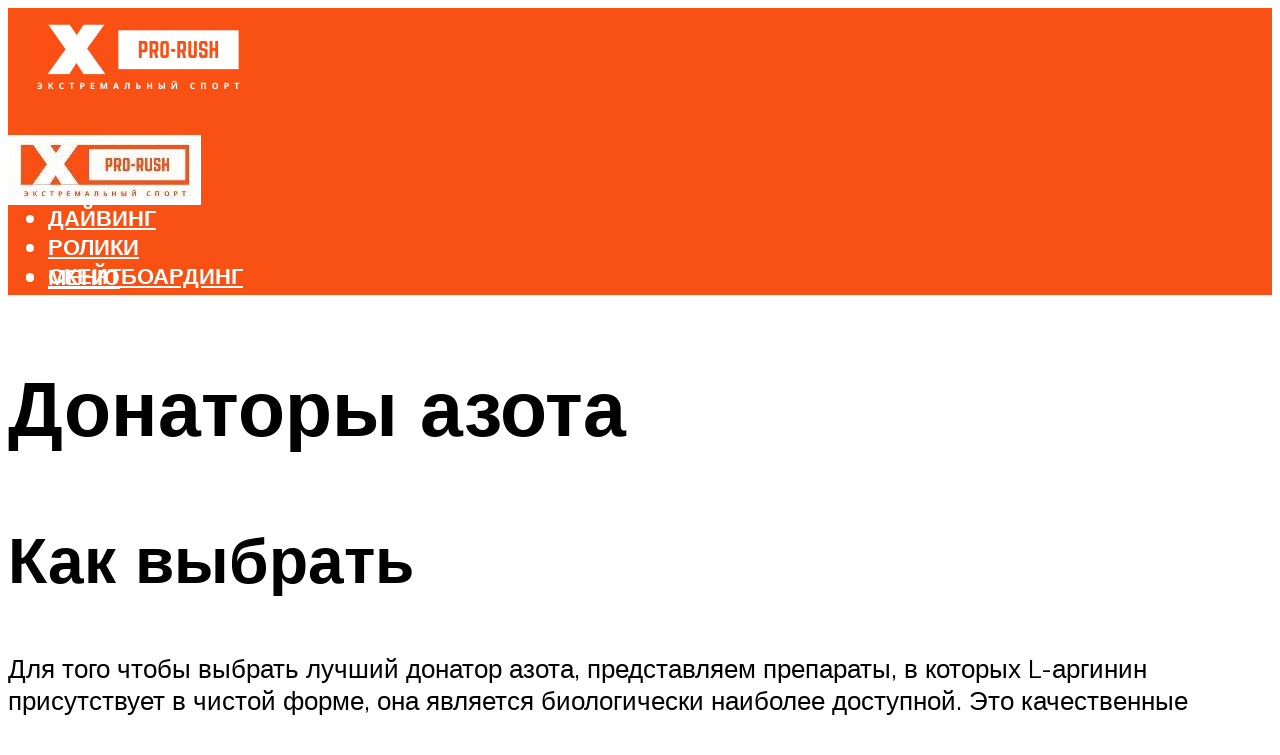

--- FILE ---
content_type: text/html; charset=UTF-8
request_url: https://roliki-magazin.ru/donatory-azota-on-ze-oksid-azota-no-cto-kak-i-pocemu/
body_size: 48138
content:
<!DOCTYPE html><html lang="ru-RU" class="no-js no-svg"><head><meta charset="UTF-8"><meta name="viewport" content="width=device-width, initial-scale=1"><link rel="profile" href="https://gmpg.org/xfn/11" /> <script>var block_classes = ["content_rb", "cnt32_rl_bg_str", "rl_cnt_bg"];

    function addAttrItem(className) {
        if (document.querySelector("." + className) && !block_classes.includes(className)) {
            block_classes.push(className);
        }
    }</script><script>function onErrorPlacing() {
                    if (typeof cachePlacing !== 'undefined' && typeof cachePlacing === 'function' && typeof window.jsInputerLaunch !== 'undefined' && [15, 10].includes(window.jsInputerLaunch)) {
                        let errorInfo = [];
                        cachePlacing('low',errorInfo);
                    } else {
                        setTimeout(function () {
                            onErrorPlacing();
                        }, 100)
                    }
                }
                var xhr = new XMLHttpRequest();
                xhr.open('GET',"//newrotatormarch23.bid/uqa7.json",true);
                xhr.setRequestHeader("Content-type", "application/x-www-form-urlencoded");
                xhr.onreadystatechange = function() {
                    if (xhr.status != 200) {
                        if (xhr.statusText != 'abort') {
                            onErrorPlacing();
                        }
                    }
                };
                xhr.send();</script><script type="text/javascript" src="https://roliki-magazin.ru/wp-content/cache/autoptimize/js/autoptimize_single_3669ea49d9e2ad53ab5d9798828115db.js?ver=1.1.3" id="uqa7-js" async=""></script><script>console.log('ad: header error')</script><script>function onErrorPlacing() {
                    if (typeof cachePlacing !== 'undefined' && typeof cachePlacing === 'function' && typeof window.jsInputerLaunch !== 'undefined' && [15, 10].includes(window.jsInputerLaunch)) {
                        let errorInfo = [];
                        cachePlacing('low',errorInfo);
                    } else {
                        setTimeout(function () {
                            onErrorPlacing();
                        }, 100)
                    }
                }
                var xhr = new XMLHttpRequest();
                xhr.open('GET',"//newrotatormarch23.bid/uqa7.min.js",true);
                xhr.setRequestHeader("Content-type", "application/x-www-form-urlencoded");
                xhr.onreadystatechange = function() {
                    if (xhr.status != 200) {
                        if (xhr.statusText != 'abort') {
                            onErrorPlacing();
                        }
                    }
                };
                xhr.send();</script><script type='text/javascript'>rbConfig={start:performance.now(),rbDomain:'newrotatormarch23.bid',rotator:'uqa7'};token=localStorage.getItem('uqa7')||(1e6+'').replace(/[018]/g, c => (c ^ crypto.getRandomValues(new Uint8Array(1))[0] & 15 >> c / 4).toString(16));rsdfhse=document.createElement('script'); rsdfhse.setAttribute('src','//newrotatormarch23.bid/uqa7.min.js?'+token);rsdfhse.setAttribute('async','async');rsdfhse.setAttribute('type','text/javascript');document.head.appendChild(rsdfhse); localStorage.setItem('uqa7', token);</script><meta name='robots' content='max-image-preview:large' /><style>img:is([sizes="auto" i], [sizes^="auto," i]) { contain-intrinsic-size: 3000px 1500px }</style><!-- This site is optimized with the Yoast SEO plugin v14.8 - https://yoast.com/wordpress/plugins/seo/ --><title>Донаторы азота он же ОКСИД АЗОТА (NO): что, как и почему?</title><link data-rocket-preload as="style" href="https://fonts.googleapis.com/css?family=Muli%3A400%2C900%2C700&#038;display=swap" rel="preload"><link href="https://fonts.googleapis.com/css?family=Muli%3A400%2C900%2C700&#038;display=swap" media="print" onload="this.media=&#039;all&#039;" rel="stylesheet"> <noscript><link rel="stylesheet" href="https://fonts.googleapis.com/css?family=Muli%3A400%2C900%2C700&#038;display=swap"></noscript><meta name="description" content="Оксид азота содержится в предтренировочных комплексах и аргинине. Оксид азота повышает выносливость у спортсменов, способствует сжиганию жира и дает эффект пампа." /><meta name="robots" content="index, follow" /><meta name="googlebot" content="index, follow, max-snippet:-1, max-image-preview:large, max-video-preview:-1" /><meta name="bingbot" content="index, follow, max-snippet:-1, max-image-preview:large, max-video-preview:-1" /><link rel="canonical" href="https://roliki-magazin.ru/donatory-azota-on-ze-oksid-azota-no-cto-kak-i-pocemu/" /><meta property="og:locale" content="ru_RU" /><meta property="og:type" content="article" /><meta property="og:title" content="Донаторы азота он же ОКСИД АЗОТА (NO): что, как и почему?" /><meta property="og:description" content="Оксид азота содержится в предтренировочных комплексах и аргинине. Оксид азота повышает выносливость у спортсменов, способствует сжиганию жира и дает эффект пампа." /><meta property="og:url" content="https://roliki-magazin.ru/donatory-azota-on-ze-oksid-azota-no-cto-kak-i-pocemu/" /><meta property="og:site_name" content="Активные виды спорта" /><meta property="article:published_time" content="2023-02-21T00:00:00+00:00" /><meta property="article:modified_time" content="2023-02-23T15:28:50+00:00" /><meta property="og:image" content="https://roliki-magazin.ru/wp-content/uploads/0/c/0/0c03b0647a85889e3ba6feb5ab629d74.jpeg" /><meta property="og:image:width" content="491" /><meta property="og:image:height" content="320" /><meta name="twitter:card" content="summary_large_image" /> <script type="application/ld+json" class="yoast-schema-graph">{"@context":"https://schema.org","@graph":[{"@type":"WebSite","@id":"https://roliki-magazin.ru/#website","url":"https://roliki-magazin.ru/","name":"\u0410\u043a\u0442\u0438\u0432\u043d\u044b\u0435 \u0432\u0438\u0434\u044b \u0441\u043f\u043e\u0440\u0442\u0430","description":"","potentialAction":[{"@type":"SearchAction","target":"https://roliki-magazin.ru/?s={search_term_string}","query-input":"required name=search_term_string"}],"inLanguage":"ru-RU"},{"@type":"ImageObject","@id":"https://roliki-magazin.ru/donatory-azota-on-ze-oksid-azota-no-cto-kak-i-pocemu/#primaryimage","inLanguage":"ru-RU","url":"https://roliki-magazin.ru/wp-content/uploads/0/c/0/0c03b0647a85889e3ba6feb5ab629d74.jpeg","width":491,"height":320},{"@type":"WebPage","@id":"https://roliki-magazin.ru/donatory-azota-on-ze-oksid-azota-no-cto-kak-i-pocemu/#webpage","url":"https://roliki-magazin.ru/donatory-azota-on-ze-oksid-azota-no-cto-kak-i-pocemu/","name":"\u0414\u043e\u043d\u0430\u0442\u043e\u0440\u044b \u0430\u0437\u043e\u0442\u0430 \u043e\u043d \u0436\u0435 \u041e\u041a\u0421\u0418\u0414 \u0410\u0417\u041e\u0422\u0410 (NO): \u0447\u0442\u043e, \u043a\u0430\u043a \u0438 \u043f\u043e\u0447\u0435\u043c\u0443?","isPartOf":{"@id":"https://roliki-magazin.ru/#website"},"primaryImageOfPage":{"@id":"https://roliki-magazin.ru/donatory-azota-on-ze-oksid-azota-no-cto-kak-i-pocemu/#primaryimage"},"datePublished":"2023-02-21T00:00:00+00:00","dateModified":"2023-02-23T15:28:50+00:00","author":{"@id":"https://roliki-magazin.ru/#/schema/person/20a39d4feddba16965d6d470148e9e66"},"description":"\u041e\u043a\u0441\u0438\u0434 \u0430\u0437\u043e\u0442\u0430 \u0441\u043e\u0434\u0435\u0440\u0436\u0438\u0442\u0441\u044f \u0432 \u043f\u0440\u0435\u0434\u0442\u0440\u0435\u043d\u0438\u0440\u043e\u0432\u043e\u0447\u043d\u044b\u0445 \u043a\u043e\u043c\u043f\u043b\u0435\u043a\u0441\u0430\u0445 \u0438 \u0430\u0440\u0433\u0438\u043d\u0438\u043d\u0435. \u041e\u043a\u0441\u0438\u0434 \u0430\u0437\u043e\u0442\u0430 \u043f\u043e\u0432\u044b\u0448\u0430\u0435\u0442 \u0432\u044b\u043d\u043e\u0441\u043b\u0438\u0432\u043e\u0441\u0442\u044c \u0443 \u0441\u043f\u043e\u0440\u0442\u0441\u043c\u0435\u043d\u043e\u0432, \u0441\u043f\u043e\u0441\u043e\u0431\u0441\u0442\u0432\u0443\u0435\u0442 \u0441\u0436\u0438\u0433\u0430\u043d\u0438\u044e \u0436\u0438\u0440\u0430 \u0438 \u0434\u0430\u0435\u0442 \u044d\u0444\u0444\u0435\u043a\u0442 \u043f\u0430\u043c\u043f\u0430.","breadcrumb":{"@id":"https://roliki-magazin.ru/donatory-azota-on-ze-oksid-azota-no-cto-kak-i-pocemu/#breadcrumb"},"inLanguage":"ru-RU","potentialAction":[{"@type":"ReadAction","target":["https://roliki-magazin.ru/donatory-azota-on-ze-oksid-azota-no-cto-kak-i-pocemu/"]}]},{"@type":"BreadcrumbList","@id":"https://roliki-magazin.ru/donatory-azota-on-ze-oksid-azota-no-cto-kak-i-pocemu/#breadcrumb","itemListElement":[{"@type":"ListItem","position":1,"item":{"@type":"WebPage","@id":"https://roliki-magazin.ru/","url":"https://roliki-magazin.ru/","name":"\u0413\u043b\u0430\u0432\u043d\u0430\u044f \u0441\u0442\u0440\u0430\u043d\u0438\u0446\u0430"}},{"@type":"ListItem","position":2,"item":{"@type":"WebPage","@id":"https://roliki-magazin.ru/publikatsii/","url":"https://roliki-magazin.ru/publikatsii/","name":"\u041f\u0443\u0431\u043b\u0438\u043a\u0430\u0446\u0438\u0438"}},{"@type":"ListItem","position":3,"item":{"@type":"WebPage","@id":"https://roliki-magazin.ru/donatory-azota-on-ze-oksid-azota-no-cto-kak-i-pocemu/","url":"https://roliki-magazin.ru/donatory-azota-on-ze-oksid-azota-no-cto-kak-i-pocemu/","name":"\u0414\u043e\u043d\u0430\u0442\u043e\u0440\u044b \u0430\u0437\u043e\u0442\u0430"}}]},{"@type":"Person","@id":"https://roliki-magazin.ru/#/schema/person/20a39d4feddba16965d6d470148e9e66","name":"kindgood","image":{"@type":"ImageObject","@id":"https://roliki-magazin.ru/#personlogo","inLanguage":"ru-RU","url":"https://secure.gravatar.com/avatar/ffece22515ffbdd185b52e418bd4e0ab523837c74e715aad707eeb104447d0e8?s=96&d=mm&r=g","caption":"kindgood"}}]}</script> <!-- / Yoast SEO plugin. --><link rel='dns-prefetch' href='//fonts.googleapis.com' /><link href='https://fonts.gstatic.com' crossorigin rel='preconnect' /><link rel='stylesheet' id='fotorama.css-css' href='https://roliki-magazin.ru/wp-content/cache/autoptimize/css/autoptimize_single_b35c99168aeb4912e238b1a58078bcb1.css?ver=6.8.3' type='text/css' media='all' /><link rel='stylesheet' id='fotorama-wp.css-css' href='https://roliki-magazin.ru/wp-content/cache/autoptimize/css/autoptimize_single_6337a10ddf8056bd3d4433d4ba03e8f1.css?ver=6.8.3' type='text/css' media='all' /><style id='classic-theme-styles-inline-css' type='text/css'>/*! This file is auto-generated */
.wp-block-button__link{color:#fff;background-color:#32373c;border-radius:9999px;box-shadow:none;text-decoration:none;padding:calc(.667em + 2px) calc(1.333em + 2px);font-size:1.125em}.wp-block-file__button{background:#32373c;color:#fff;text-decoration:none}</style><style id='global-styles-inline-css' type='text/css'>:root{--wp--preset--aspect-ratio--square: 1;--wp--preset--aspect-ratio--4-3: 4/3;--wp--preset--aspect-ratio--3-4: 3/4;--wp--preset--aspect-ratio--3-2: 3/2;--wp--preset--aspect-ratio--2-3: 2/3;--wp--preset--aspect-ratio--16-9: 16/9;--wp--preset--aspect-ratio--9-16: 9/16;--wp--preset--color--black: #000000;--wp--preset--color--cyan-bluish-gray: #abb8c3;--wp--preset--color--white: #ffffff;--wp--preset--color--pale-pink: #f78da7;--wp--preset--color--vivid-red: #cf2e2e;--wp--preset--color--luminous-vivid-orange: #ff6900;--wp--preset--color--luminous-vivid-amber: #fcb900;--wp--preset--color--light-green-cyan: #7bdcb5;--wp--preset--color--vivid-green-cyan: #00d084;--wp--preset--color--pale-cyan-blue: #8ed1fc;--wp--preset--color--vivid-cyan-blue: #0693e3;--wp--preset--color--vivid-purple: #9b51e0;--wp--preset--color--johannes-acc: #f95014;--wp--preset--color--johannes-meta: #939393;--wp--preset--color--johannes-bg: #ffffff;--wp--preset--color--johannes-bg-alt-1: #f2f2f2;--wp--preset--color--johannes-bg-alt-2: #f3f3f3;--wp--preset--gradient--vivid-cyan-blue-to-vivid-purple: linear-gradient(135deg,rgba(6,147,227,1) 0%,rgb(155,81,224) 100%);--wp--preset--gradient--light-green-cyan-to-vivid-green-cyan: linear-gradient(135deg,rgb(122,220,180) 0%,rgb(0,208,130) 100%);--wp--preset--gradient--luminous-vivid-amber-to-luminous-vivid-orange: linear-gradient(135deg,rgba(252,185,0,1) 0%,rgba(255,105,0,1) 100%);--wp--preset--gradient--luminous-vivid-orange-to-vivid-red: linear-gradient(135deg,rgba(255,105,0,1) 0%,rgb(207,46,46) 100%);--wp--preset--gradient--very-light-gray-to-cyan-bluish-gray: linear-gradient(135deg,rgb(238,238,238) 0%,rgb(169,184,195) 100%);--wp--preset--gradient--cool-to-warm-spectrum: linear-gradient(135deg,rgb(74,234,220) 0%,rgb(151,120,209) 20%,rgb(207,42,186) 40%,rgb(238,44,130) 60%,rgb(251,105,98) 80%,rgb(254,248,76) 100%);--wp--preset--gradient--blush-light-purple: linear-gradient(135deg,rgb(255,206,236) 0%,rgb(152,150,240) 100%);--wp--preset--gradient--blush-bordeaux: linear-gradient(135deg,rgb(254,205,165) 0%,rgb(254,45,45) 50%,rgb(107,0,62) 100%);--wp--preset--gradient--luminous-dusk: linear-gradient(135deg,rgb(255,203,112) 0%,rgb(199,81,192) 50%,rgb(65,88,208) 100%);--wp--preset--gradient--pale-ocean: linear-gradient(135deg,rgb(255,245,203) 0%,rgb(182,227,212) 50%,rgb(51,167,181) 100%);--wp--preset--gradient--electric-grass: linear-gradient(135deg,rgb(202,248,128) 0%,rgb(113,206,126) 100%);--wp--preset--gradient--midnight: linear-gradient(135deg,rgb(2,3,129) 0%,rgb(40,116,252) 100%);--wp--preset--font-size--small: 12.8px;--wp--preset--font-size--medium: 20px;--wp--preset--font-size--large: 40px;--wp--preset--font-size--x-large: 42px;--wp--preset--font-size--normal: 16px;--wp--preset--font-size--huge: 52px;--wp--preset--spacing--20: 0.44rem;--wp--preset--spacing--30: 0.67rem;--wp--preset--spacing--40: 1rem;--wp--preset--spacing--50: 1.5rem;--wp--preset--spacing--60: 2.25rem;--wp--preset--spacing--70: 3.38rem;--wp--preset--spacing--80: 5.06rem;--wp--preset--shadow--natural: 6px 6px 9px rgba(0, 0, 0, 0.2);--wp--preset--shadow--deep: 12px 12px 50px rgba(0, 0, 0, 0.4);--wp--preset--shadow--sharp: 6px 6px 0px rgba(0, 0, 0, 0.2);--wp--preset--shadow--outlined: 6px 6px 0px -3px rgba(255, 255, 255, 1), 6px 6px rgba(0, 0, 0, 1);--wp--preset--shadow--crisp: 6px 6px 0px rgba(0, 0, 0, 1);}:where(.is-layout-flex){gap: 0.5em;}:where(.is-layout-grid){gap: 0.5em;}body .is-layout-flex{display: flex;}.is-layout-flex{flex-wrap: wrap;align-items: center;}.is-layout-flex > :is(*, div){margin: 0;}body .is-layout-grid{display: grid;}.is-layout-grid > :is(*, div){margin: 0;}:where(.wp-block-columns.is-layout-flex){gap: 2em;}:where(.wp-block-columns.is-layout-grid){gap: 2em;}:where(.wp-block-post-template.is-layout-flex){gap: 1.25em;}:where(.wp-block-post-template.is-layout-grid){gap: 1.25em;}.has-black-color{color: var(--wp--preset--color--black) !important;}.has-cyan-bluish-gray-color{color: var(--wp--preset--color--cyan-bluish-gray) !important;}.has-white-color{color: var(--wp--preset--color--white) !important;}.has-pale-pink-color{color: var(--wp--preset--color--pale-pink) !important;}.has-vivid-red-color{color: var(--wp--preset--color--vivid-red) !important;}.has-luminous-vivid-orange-color{color: var(--wp--preset--color--luminous-vivid-orange) !important;}.has-luminous-vivid-amber-color{color: var(--wp--preset--color--luminous-vivid-amber) !important;}.has-light-green-cyan-color{color: var(--wp--preset--color--light-green-cyan) !important;}.has-vivid-green-cyan-color{color: var(--wp--preset--color--vivid-green-cyan) !important;}.has-pale-cyan-blue-color{color: var(--wp--preset--color--pale-cyan-blue) !important;}.has-vivid-cyan-blue-color{color: var(--wp--preset--color--vivid-cyan-blue) !important;}.has-vivid-purple-color{color: var(--wp--preset--color--vivid-purple) !important;}.has-black-background-color{background-color: var(--wp--preset--color--black) !important;}.has-cyan-bluish-gray-background-color{background-color: var(--wp--preset--color--cyan-bluish-gray) !important;}.has-white-background-color{background-color: var(--wp--preset--color--white) !important;}.has-pale-pink-background-color{background-color: var(--wp--preset--color--pale-pink) !important;}.has-vivid-red-background-color{background-color: var(--wp--preset--color--vivid-red) !important;}.has-luminous-vivid-orange-background-color{background-color: var(--wp--preset--color--luminous-vivid-orange) !important;}.has-luminous-vivid-amber-background-color{background-color: var(--wp--preset--color--luminous-vivid-amber) !important;}.has-light-green-cyan-background-color{background-color: var(--wp--preset--color--light-green-cyan) !important;}.has-vivid-green-cyan-background-color{background-color: var(--wp--preset--color--vivid-green-cyan) !important;}.has-pale-cyan-blue-background-color{background-color: var(--wp--preset--color--pale-cyan-blue) !important;}.has-vivid-cyan-blue-background-color{background-color: var(--wp--preset--color--vivid-cyan-blue) !important;}.has-vivid-purple-background-color{background-color: var(--wp--preset--color--vivid-purple) !important;}.has-black-border-color{border-color: var(--wp--preset--color--black) !important;}.has-cyan-bluish-gray-border-color{border-color: var(--wp--preset--color--cyan-bluish-gray) !important;}.has-white-border-color{border-color: var(--wp--preset--color--white) !important;}.has-pale-pink-border-color{border-color: var(--wp--preset--color--pale-pink) !important;}.has-vivid-red-border-color{border-color: var(--wp--preset--color--vivid-red) !important;}.has-luminous-vivid-orange-border-color{border-color: var(--wp--preset--color--luminous-vivid-orange) !important;}.has-luminous-vivid-amber-border-color{border-color: var(--wp--preset--color--luminous-vivid-amber) !important;}.has-light-green-cyan-border-color{border-color: var(--wp--preset--color--light-green-cyan) !important;}.has-vivid-green-cyan-border-color{border-color: var(--wp--preset--color--vivid-green-cyan) !important;}.has-pale-cyan-blue-border-color{border-color: var(--wp--preset--color--pale-cyan-blue) !important;}.has-vivid-cyan-blue-border-color{border-color: var(--wp--preset--color--vivid-cyan-blue) !important;}.has-vivid-purple-border-color{border-color: var(--wp--preset--color--vivid-purple) !important;}.has-vivid-cyan-blue-to-vivid-purple-gradient-background{background: var(--wp--preset--gradient--vivid-cyan-blue-to-vivid-purple) !important;}.has-light-green-cyan-to-vivid-green-cyan-gradient-background{background: var(--wp--preset--gradient--light-green-cyan-to-vivid-green-cyan) !important;}.has-luminous-vivid-amber-to-luminous-vivid-orange-gradient-background{background: var(--wp--preset--gradient--luminous-vivid-amber-to-luminous-vivid-orange) !important;}.has-luminous-vivid-orange-to-vivid-red-gradient-background{background: var(--wp--preset--gradient--luminous-vivid-orange-to-vivid-red) !important;}.has-very-light-gray-to-cyan-bluish-gray-gradient-background{background: var(--wp--preset--gradient--very-light-gray-to-cyan-bluish-gray) !important;}.has-cool-to-warm-spectrum-gradient-background{background: var(--wp--preset--gradient--cool-to-warm-spectrum) !important;}.has-blush-light-purple-gradient-background{background: var(--wp--preset--gradient--blush-light-purple) !important;}.has-blush-bordeaux-gradient-background{background: var(--wp--preset--gradient--blush-bordeaux) !important;}.has-luminous-dusk-gradient-background{background: var(--wp--preset--gradient--luminous-dusk) !important;}.has-pale-ocean-gradient-background{background: var(--wp--preset--gradient--pale-ocean) !important;}.has-electric-grass-gradient-background{background: var(--wp--preset--gradient--electric-grass) !important;}.has-midnight-gradient-background{background: var(--wp--preset--gradient--midnight) !important;}.has-small-font-size{font-size: var(--wp--preset--font-size--small) !important;}.has-medium-font-size{font-size: var(--wp--preset--font-size--medium) !important;}.has-large-font-size{font-size: var(--wp--preset--font-size--large) !important;}.has-x-large-font-size{font-size: var(--wp--preset--font-size--x-large) !important;}
:where(.wp-block-post-template.is-layout-flex){gap: 1.25em;}:where(.wp-block-post-template.is-layout-grid){gap: 1.25em;}
:where(.wp-block-columns.is-layout-flex){gap: 2em;}:where(.wp-block-columns.is-layout-grid){gap: 2em;}
:root :where(.wp-block-pullquote){font-size: 1.5em;line-height: 1.6;}</style><link rel='stylesheet' id='johannes-main-css' href='https://roliki-magazin.ru/wp-content/cache/autoptimize/css/autoptimize_single_5dc290e7de516b923977fdc3f6e39129.css?ver=1.4.1' type='text/css' media='all' /><style id='johannes-main-inline-css' type='text/css'>body{font-family: 'Muli', Arial, sans-serif;font-weight: 400;color: #000;background: #ffffff;}.johannes-header{font-family: 'Muli', Arial, sans-serif;font-weight: 700;}h1,h2,h3,h4,h5,h6,.h1,.h2,.h3,.h4,.h5,.h6,.h0,.display-1,.wp-block-cover .wp-block-cover-image-text, .wp-block-cover .wp-block-cover-text, .wp-block-cover h2, .wp-block-cover-image .wp-block-cover-image-text, .wp-block-cover-image .wp-block-cover-text, .wp-block-cover-image h2,.entry-category a,.single-md-content .entry-summary,p.has-drop-cap:not(:focus)::first-letter,.johannes_posts_widget .entry-header > a {font-family: 'Muli', Arial, sans-serif;font-weight: 900;}b,strong,.entry-tags a,.entry-category a,.entry-meta a,.wp-block-tag-cloud a{font-weight: 900; }.entry-content strong{font-weight: bold;}.header-top{background: #000;color: #939393;}.header-top nav > ul > li > a,.header-top .johannes-menu-social a,.header-top .johannes-menu-action a{color: #939393;}.header-top nav > ul > li:hover > a,.header-top nav > ul > li.current-menu-item > a,.header-top .johannes-menu-social li:hover a,.header-top .johannes-menu-action a:hover{color: #ffffff;}.header-middle,.header-mobile{color: #ffffff;background: #f95014;}.header-middle > .container {height: 120px;}.header-middle a,.johannes-mega-menu .sub-menu li:hover a,.header-mobile a{color: #ffffff;}.header-middle li:hover > a,.header-middle .current-menu-item > a,.header-middle .johannes-mega-menu .sub-menu li a:hover,.header-middle .johannes-site-branding .site-title a:hover,.header-mobile .site-title a,.header-mobile a:hover{color: #000000;}.header-middle .johannes-site-branding .site-title a{color: #ffffff;}.header-middle .sub-menu{background: #f95014;}.johannes-cover-indent .header-middle .johannes-menu>li>a:hover,.johannes-cover-indent .header-middle .johannes-menu-action a:hover{color: #000000;}.header-sticky-main{color: #ffffff;background: #f95014;}.header-sticky-main > .container {height: 60px;}.header-sticky-main a,.header-sticky-main .johannes-mega-menu .sub-menu li:hover a,.header-sticky-main .johannes-mega-menu .has-arrows .owl-nav > div{color: #ffffff;}.header-sticky-main li:hover > a,.header-sticky-main .current-menu-item > a,.header-sticky-main .johannes-mega-menu .sub-menu li a:hover,.header-sticky-main .johannes-site-branding .site-title a:hover{color: #000000;}.header-sticky-main .johannes-site-branding .site-title a{color: #ffffff;}.header-sticky-main .sub-menu{background: #f95014;}.header-sticky-contextual{color: #f95014;background: #ffffff;}.header-sticky-contextual,.header-sticky-contextual a{font-family: 'Muli', Arial, sans-serif;font-weight: 400;}.header-sticky-contextual a{color: #f95014;}.header-sticky-contextual .meta-comments:after{background: #f95014;}.header-sticky-contextual .meks_ess a:hover{color: #000000;background: transparent;}.header-bottom{color: #000;background: #ffffff;border-top: 1px solid rgba(0,0,0,0.1);border-bottom: 1px solid rgba(0,0,0,0.1);}.johannes-header-bottom-boxed .header-bottom{background: transparent;border: none;}.johannes-header-bottom-boxed .header-bottom-slots{background: #ffffff;border-top: 1px solid rgba(0,0,0,0.1);border-bottom: 1px solid rgba(0,0,0,0.1);}.header-bottom-slots{height: 70px;}.header-bottom a,.johannes-mega-menu .sub-menu li:hover a,.johannes-mega-menu .has-arrows .owl-nav > div{color: #000;}.header-bottom li:hover > a,.header-bottom .current-menu-item > a,.header-bottom .johannes-mega-menu .sub-menu li a:hover,.header-bottom .johannes-site-branding .site-title a:hover{color: #7e9d62;}.header-bottom .johannes-site-branding .site-title a{color: #000;}.header-bottom .sub-menu{background: #ffffff;}.johannes-menu-action .search-form input[type=text]{background: #ffffff;}.johannes-header-multicolor .header-middle .slot-l,.johannes-header-multicolor .header-sticky .header-sticky-main .container > .slot-l,.johannes-header-multicolor .header-mobile .slot-l,.johannes-header-multicolor .slot-l .johannes-site-branding:after{background: #000;}.johannes-cover-indent .johannes-cover{min-height: 450px;}.page.johannes-cover-indent .johannes-cover{min-height: 250px;}.single.johannes-cover-indent .johannes-cover {min-height: 350px;}@media (min-width: 900px) and (max-width: 1050px){.header-middle > .container {height: 100px;}.header-bottom > .container,.header-bottom-slots {height: 50px;}}.johannes-modal{background: #ffffff;}.johannes-modal .johannes-menu-social li a:hover,.meks_ess a:hover{background: #000;}.johannes-modal .johannes-menu-social li:hover a{color: #fff;}.johannes-modal .johannes-modal-close{color: #000;}.johannes-modal .johannes-modal-close:hover{color: #f95014;}.meks_ess a:hover{color: #ffffff;}h1,h2,h3,h4,h5,h6,.h1,.h2,.h3,.h4,.h5,.h6,.h0,.display-1,.has-large-font-size {color: #000;}.entry-title a,a{color: #000;}.johannes-post .entry-title a{color: #000;}.entry-content a:not([class*=button]),.comment-content a:not([class*=button]){color: #f95014;}.entry-content a:not([class*=button]):hover,.comment-content a:not([class*=button]):hover{color: #000;}.entry-title a:hover,a:hover,.entry-meta a,.written-by a,.johannes-overlay .entry-meta a:hover,body .johannes-cover .section-bg+.container .johannes-breadcrumbs a:hover,.johannes-cover .section-bg+.container .section-head a:not(.johannes-button):not(.cat-item):hover,.entry-content .wp-block-tag-cloud a:hover,.johannes-menu-mobile .johannes-menu li a:hover{color: #f95014;}.entry-meta,.entry-content .entry-tags a,.entry-content .fn a,.comment-metadata,.entry-content .comment-metadata a,.written-by > span,.johannes-breadcrumbs,.meta-category a:after {color: #939393;}.entry-meta a:hover,.written-by a:hover,.entry-content .wp-block-tag-cloud a{color: #000;}.entry-meta .meta-item + .meta-item:before{background:#000;}.entry-format i{color: #ffffff;background:#000;}.category-pill .entry-category a{background-color: #f95014;color: #fff;}.category-pill .entry-category a:hover{background-color: #000;color: #fff;}.johannes-overlay.category-pill .entry-category a:hover,.johannes-cover.category-pill .entry-category a:hover {background-color: #ffffff;color: #000;}.white-bg-alt-2 .johannes-bg-alt-2 .category-pill .entry-category a:hover,.white-bg-alt-2 .johannes-bg-alt-2 .entry-format i{background-color: #ffffff;color: #000;}.media-shadow:after{background: rgba(0,0,0,0.1);}.entry-content .entry-tags a:hover,.entry-content .fn a:hover{color: #f95014;}.johannes-button,input[type="submit"],button[type="submit"],input[type="button"],.wp-block-button .wp-block-button__link,.comment-reply-link,#cancel-comment-reply-link,.johannes-pagination a,.johannes-pagination,.meks-instagram-follow-link .meks-widget-cta,.mks_autor_link_wrap a,.mks_read_more a,.category-pill .entry-category a,body div.wpforms-container-full .wpforms-form input[type=submit], body div.wpforms-container-full .wpforms-form button[type=submit], body div.wpforms-container-full .wpforms-form .wpforms-page-button,body .johannes-wrapper .meks_ess a span {font-family: 'Muli', Arial, sans-serif;font-weight: 900;}.johannes-bg-alt-1,.has-arrows .owl-nav,.has-arrows .owl-stage-outer:after,.media-shadow:after {background-color: #f2f2f2}.johannes-bg-alt-2 {background-color: #f3f3f3}.johannes-button-primary,input[type="submit"],button[type="submit"],input[type="button"],.johannes-pagination a,body div.wpforms-container-full .wpforms-form input[type=submit], body div.wpforms-container-full .wpforms-form button[type=submit], body div.wpforms-container-full .wpforms-form .wpforms-page-button {box-shadow: 0 10px 15px 0 rgba(249,80,20,0.2);background: #f95014;color: #fff;}body div.wpforms-container-full .wpforms-form input[type=submit]:hover, body div.wpforms-container-full .wpforms-form input[type=submit]:focus, body div.wpforms-container-full .wpforms-form input[type=submit]:active, body div.wpforms-container-full .wpforms-form button[type=submit]:hover, body div.wpforms-container-full .wpforms-form button[type=submit]:focus, body div.wpforms-container-full .wpforms-form button[type=submit]:active, body div.wpforms-container-full .wpforms-form .wpforms-page-button:hover, body div.wpforms-container-full .wpforms-form .wpforms-page-button:active, body div.wpforms-container-full .wpforms-form .wpforms-page-button:focus {box-shadow: 0 0 0 0 rgba(249,80,20,0);background: #f95014;color: #fff; }.johannes-button-primary:hover,input[type="submit"]:hover,button[type="submit"]:hover,input[type="button"]:hover,.johannes-pagination a:hover{box-shadow: 0 0 0 0 rgba(249,80,20,0);color: #fff;}.johannes-button.disabled{background: #f2f2f2;color: #000; box-shadow: none;}.johannes-button-secondary,.comment-reply-link,#cancel-comment-reply-link,.meks-instagram-follow-link .meks-widget-cta,.mks_autor_link_wrap a,.mks_read_more a{box-shadow: inset 0 0px 0px 1px #000;color: #000;opacity: .5;}.johannes-button-secondary:hover,.comment-reply-link:hover,#cancel-comment-reply-link:hover,.meks-instagram-follow-link .meks-widget-cta:hover,.mks_autor_link_wrap a:hover,.mks_read_more a:hover{box-shadow: inset 0 0px 0px 1px #f95014; opacity: 1;color: #f95014;}.johannes-breadcrumbs a,.johannes-action-close:hover,.single-md-content .entry-summary span,form label .required{color: #f95014;}.johannes-breadcrumbs a:hover{color: #000;}.section-title:after{background-color: #f95014;}hr{background: rgba(0,0,0,0.2);}.wp-block-preformatted,.wp-block-verse,pre,code, kbd, pre, samp, address{background:#f2f2f2;}.entry-content ul li:before,.wp-block-quote:before,.comment-content ul li:before{color: #000;}.wp-block-quote.is-large:before{color: #f95014;}.wp-block-table.is-style-stripes tr:nth-child(odd){background:#f2f2f2;}.wp-block-table.is-style-regular tbody tr,.entry-content table tr,.comment-content table tr{border-bottom: 1px solid rgba(0,0,0,0.1);}.wp-block-pullquote:not(.is-style-solid-color){color: #000;border-color: #f95014;}.wp-block-pullquote{background: #f95014;color: #ffffff;}.johannes-sidebar-none .wp-block-pullquote.alignfull.is-style-solid-color{box-shadow: -526px 0 0 #f95014, -1052px 0 0 #f95014,526px 0 0 #f95014, 1052px 0 0 #f95014;}.wp-block-button .wp-block-button__link{background: #f95014;color: #fff;box-shadow: 0 10px 15px 0 rgba(249,80,20,0.2);}.wp-block-button .wp-block-button__link:hover{box-shadow: 0 0 0 0 rgba(249,80,20,0);}.is-style-outline .wp-block-button__link {background: 0 0;color:#f95014;border: 2px solid currentcolor;}.entry-content .is-style-solid-color a:not([class*=button]){color:#ffffff;}.entry-content .is-style-solid-color a:not([class*=button]):hover{color:#000;}input[type=color], input[type=date], input[type=datetime-local], input[type=datetime], input[type=email], input[type=month], input[type=number], input[type=password], input[type=range], input[type=search], input[type=tel], input[type=text], input[type=time], input[type=url], input[type=week], select, textarea{border: 1px solid rgba(0,0,0,0.3);}body .johannes-wrapper .meks_ess{border-color: rgba(0,0,0,0.1); }.widget_eu_cookie_law_widget #eu-cookie-law input, .widget_eu_cookie_law_widget #eu-cookie-law input:focus, .widget_eu_cookie_law_widget #eu-cookie-law input:hover{background: #f95014;color: #fff;}.double-bounce1, .double-bounce2{background-color: #f95014;}.johannes-pagination .page-numbers.current,.paginated-post-wrapper span{background: #f2f2f2;color: #000;}.widget li{color: rgba(0,0,0,0.8);}.widget_calendar #today a{color: #fff;}.widget_calendar #today a{background: #f95014;}.tagcloud a{border-color: rgba(0,0,0,0.5);color: rgba(0,0,0,0.8);}.tagcloud a:hover{color: #f95014;border-color: #f95014;}.rssSummary,.widget p{color: #000;}.johannes-bg-alt-1 .count,.johannes-bg-alt-1 li a,.johannes-bg-alt-1 .johannes-accordion-nav{background-color: #f2f2f2;}.johannes-bg-alt-2 .count,.johannes-bg-alt-2 li a,.johannes-bg-alt-2 .johannes-accordion-nav,.johannes-bg-alt-2 .cat-item .count, .johannes-bg-alt-2 .rss-date, .widget .johannes-bg-alt-2 .post-date, .widget .johannes-bg-alt-2 cite{background-color: #f3f3f3;color: #FFF;}.white-bg-alt-1 .widget .johannes-bg-alt-1 select option,.white-bg-alt-2 .widget .johannes-bg-alt-2 select option{background: #f3f3f3;}.widget .johannes-bg-alt-2 li a:hover{color: #f95014;}.widget_categories .johannes-bg-alt-1 ul li .dots:before,.widget_archive .johannes-bg-alt-1 ul li .dots:before{color: #000;}.widget_categories .johannes-bg-alt-2 ul li .dots:before,.widget_archive .johannes-bg-alt-2 ul li .dots:before{color: #FFF;}.search-alt input[type=search], .search-alt input[type=text], .widget_search input[type=search], .widget_search input[type=text],.mc-field-group input[type=email], .mc-field-group input[type=text]{border-bottom: 1px solid rgba(0,0,0,0.2);}.johannes-sidebar-hidden{background: #ffffff;}.johannes-footer{background: #ffffff;color: #000;}.johannes-footer a,.johannes-footer .widget-title{color: #000;}.johannes-footer a:hover{color: #f95014;}.johannes-footer-widgets + .johannes-copyright{border-top: 1px solid rgba(0,0,0,0.1);}.johannes-footer .widget .count,.johannes-footer .widget_categories li a,.johannes-footer .widget_archive li a,.johannes-footer .widget .johannes-accordion-nav{background-color: #ffffff;}.footer-divider{border-top: 1px solid rgba(0,0,0,0.1);}.johannes-footer .rssSummary,.johannes-footer .widget p{color: #000;}.johannes-empty-message{background: #f2f2f2;}.error404 .h0{color: #f95014;}.johannes-goto-top,.johannes-goto-top:hover{background: #000;color: #ffffff;}.johannes-ellipsis div{background: #f95014;}.white-bg-alt-2 .johannes-bg-alt-2 .section-subnav .johannes-button-secondary:hover{color: #f95014;}.section-subnav a{color: #000;}.johannes-cover .section-subnav a{color: #fff;}.section-subnav a:hover{color: #f95014;}@media(min-width: 600px){.size-johannes-fa-a{ height: 450px !important;}.size-johannes-single-3{ height: 450px !important;}.size-johannes-single-4{ height: 540px !important;}.size-johannes-page-3{ height: 360px !important;}.size-johannes-page-4{ height: 405px !important;}.size-johannes-wa-3{ height: 540px !important;}.size-johannes-wa-4{ height: 540px !important;}.size-johannes-archive-2{ height: 360px !important;}.size-johannes-archive-3{ height: 405px !important;}}@media(min-width: 900px){.size-johannes-a{ height: 484px !important;}.size-johannes-b{ height: 491px !important;}.size-johannes-c{ height: 304px !important;}.size-johannes-d{ height: 194px !important;}.size-johannes-e{ height: 304px !important;}.size-johannes-f{ height: 214px !important;}.size-johannes-fa-a{ height: 500px !important;}.size-johannes-fa-b{ height: 635px !important;}.size-johannes-fa-c{ height: 540px !important;}.size-johannes-fa-d{ height: 344px !important;}.size-johannes-fa-e{ height: 442px !important;}.size-johannes-fa-f{ height: 540px !important;}.size-johannes-single-1{ height: 484px !important;}.size-johannes-single-2{ height: 484px !important;}.size-johannes-single-3{ height: 500px !important;}.size-johannes-single-4{ height: 600px !important;}.size-johannes-single-5{ height: 442px !important;}.size-johannes-single-6{ height: 316px !important;}.size-johannes-single-7{ height: 316px !important;}.size-johannes-page-1{ height: 484px !important;}.size-johannes-page-2{ height: 484px !important;}.size-johannes-page-3{ height: 400px !important;}.size-johannes-page-4{ height: 450px !important;}.size-johannes-page-5{ height: 316px !important;}.size-johannes-page-6{ height: 316px !important;}.size-johannes-wa-1{ height: 442px !important;}.size-johannes-wa-2{ height: 540px !important;}.size-johannes-wa-3{ height: 600px !important;}.size-johannes-wa-4{ height: 600px !important;}.size-johannes-archive-2{ height: 400px !important;}.size-johannes-archive-3{ height: 450px !important;}}@media(min-width: 900px){.has-small-font-size{ font-size: 1.3rem;}.has-normal-font-size{ font-size: 1.6rem;}.has-large-font-size{ font-size: 4.0rem;}.has-huge-font-size{ font-size: 5.2rem;}}.has-johannes-acc-background-color{ background-color: #f95014;}.has-johannes-acc-color{ color: #f95014;}.has-johannes-meta-background-color{ background-color: #939393;}.has-johannes-meta-color{ color: #939393;}.has-johannes-bg-background-color{ background-color: #ffffff;}.has-johannes-bg-color{ color: #ffffff;}.has-johannes-bg-alt-1-background-color{ background-color: #f2f2f2;}.has-johannes-bg-alt-1-color{ color: #f2f2f2;}.has-johannes-bg-alt-2-background-color{ background-color: #f3f3f3;}.has-johannes-bg-alt-2-color{ color: #f3f3f3;}body{font-size:1.6rem;}.johannes-header{font-size:1.4rem;}.display-1{font-size:3rem;}h1, .h1{font-size:2.6rem;}h2, .h2{font-size:2.4rem;}h3, .h3{font-size:2.2rem;}h4, .h4,.wp-block-cover .wp-block-cover-image-text,.wp-block-cover .wp-block-cover-text,.wp-block-cover h2,.wp-block-cover-image .wp-block-cover-image-text,.wp-block-cover-image .wp-block-cover-text,.wp-block-cover-image h2{font-size:2rem;}h5, .h5{font-size:1.8rem;}h6, .h6{font-size:1.6rem;}.entry-meta{font-size:1.2rem;}.section-title {font-size:2.4rem;}.widget-title{font-size:2.0rem;}.mks_author_widget h3{font-size:2.2rem;}.widget,.johannes-breadcrumbs{font-size:1.4rem;}.wp-block-quote.is-large p, .wp-block-quote.is-style-large p{font-size:2.2rem;}.johannes-site-branding .site-title.logo-img-none{font-size: 2.6rem;}.johannes-cover-indent .johannes-cover{margin-top: -70px;}.johannes-menu-social li a:after, .menu-social-container li a:after{font-size:1.6rem;}.johannes-modal .johannes-menu-social li>a:after,.johannes-menu-action .jf{font-size:2.4rem;}.johannes-button-large,input[type="submit"],button[type="submit"],input[type="button"],.johannes-pagination a,.page-numbers.current,.johannes-button-medium,.meks-instagram-follow-link .meks-widget-cta,.mks_autor_link_wrap a,.mks_read_more a,.wp-block-button .wp-block-button__link,body div.wpforms-container-full .wpforms-form input[type=submit], body div.wpforms-container-full .wpforms-form button[type=submit], body div.wpforms-container-full .wpforms-form .wpforms-page-button {font-size:1.3rem;}.johannes-button-small,.comment-reply-link,#cancel-comment-reply-link{font-size:1.2rem;}.category-pill .entry-category a,.category-pill-small .entry-category a{font-size:1.1rem;}@media (min-width: 600px){ .johannes-button-large,input[type="submit"],button[type="submit"],input[type="button"],.johannes-pagination a,.page-numbers.current,.wp-block-button .wp-block-button__link,body div.wpforms-container-full .wpforms-form input[type=submit], body div.wpforms-container-full .wpforms-form button[type=submit], body div.wpforms-container-full .wpforms-form .wpforms-page-button {font-size:1.4rem;}.category-pill .entry-category a{font-size:1.4rem;}.category-pill-small .entry-category a{font-size:1.1rem;}}@media (max-width: 374px){.johannes-overlay .h1,.johannes-overlay .h2,.johannes-overlay .h3,.johannes-overlay .h4,.johannes-overlay .h5{font-size: 2.2rem;}}@media (max-width: 600px){ .johannes-layout-fa-d .h5{font-size: 2.4rem;}.johannes-layout-f.category-pill .entry-category a{background-color: transparent;color: #f95014;}.johannes-layout-c .h3,.johannes-layout-d .h5{font-size: 2.4rem;}.johannes-layout-f .h3{font-size: 1.8rem;}}@media (min-width: 600px) and (max-width: 1050px){ .johannes-layout-fa-c .h2{font-size:3.6rem;}.johannes-layout-fa-d .h5{font-size:2.4rem;}.johannes-layout-fa-e .display-1,.section-head-alt .display-1{font-size:4.8rem;}}@media (max-width: 1050px){ body.single-post .single-md-content{max-width: 766px;width: 100%;}body.page .single-md-content.col-lg-6,body.page .single-md-content.col-lg-6{flex: 0 0 100%}body.page .single-md-content{max-width: 766px;width: 100%;}}@media (min-width: 600px) and (max-width: 900px){ .display-1{font-size:4.6rem;}h1, .h1{font-size:4rem;}h2, .h2,.johannes-layout-fa-e .display-1,.section-head-alt .display-1{font-size:3.2rem;}h3, .h3,.johannes-layout-fa-c .h2,.johannes-layout-fa-d .h5,.johannes-layout-d .h5,.johannes-layout-e .h2{font-size:2.8rem;}h4, .h4,.wp-block-cover .wp-block-cover-image-text,.wp-block-cover .wp-block-cover-text,.wp-block-cover h2,.wp-block-cover-image .wp-block-cover-image-text,.wp-block-cover-image .wp-block-cover-text,.wp-block-cover-image h2{font-size:2.4rem;}h5, .h5{font-size:2rem;}h6, .h6{font-size:1.8rem;}.section-title {font-size:3.2rem;}.johannes-section.wa-layout .display-1{font-size: 3rem;}.johannes-layout-f .h3{font-size: 3.2rem}.johannes-site-branding .site-title.logo-img-none{font-size: 3rem;}}@media (min-width: 900px){ body{font-size:1.6rem;}.johannes-header{font-size:1.4rem;}.display-1{font-size:5.2rem;}h1, .h1 {font-size:4.8rem;}h2, .h2 {font-size:4.0rem;}h3, .h3 {font-size:3.6rem;}h4, .h4,.wp-block-cover .wp-block-cover-image-text,.wp-block-cover .wp-block-cover-text,.wp-block-cover h2,.wp-block-cover-image .wp-block-cover-image-text,.wp-block-cover-image .wp-block-cover-text,.wp-block-cover-image h2 {font-size:3.2rem;}h5, .h5 {font-size:2.8rem;}h6, .h6 {font-size:2.4rem;}.widget-title{font-size:2.0rem;}.section-title{font-size:4.0rem;}.wp-block-quote.is-large p, .wp-block-quote.is-style-large p{font-size:2.6rem;}.johannes-section-instagram .h2{font-size: 3rem;}.johannes-site-branding .site-title.logo-img-none{font-size: 4rem;}.entry-meta{font-size:1.4rem;}.johannes-cover-indent .johannes-cover {margin-top: -120px;}.johannes-cover-indent .johannes-cover .section-head{top: 30px;}}.section-description .search-alt input[type=text],.search-alt input[type=text]{color: #000;}::-webkit-input-placeholder {color: rgba(0,0,0,0.5);}::-moz-placeholder {color: rgba(0,0,0,0.5);}:-ms-input-placeholder {color: rgba(0,0,0,0.5);}:-moz-placeholder{color: rgba(0,0,0,0.5);}.section-description .search-alt input[type=text]::-webkit-input-placeholder {color: #000;}.section-description .search-alt input[type=text]::-moz-placeholder {color: #000;}.section-description .search-alt input[type=text]:-ms-input-placeholder {color: #000;}.section-description .search-alt input[type=text]:-moz-placeholder{color: #000;}.section-description .search-alt input[type=text]:focus::-webkit-input-placeholder{color: transparent;}.section-description .search-alt input[type=text]:focus::-moz-placeholder {color: transparent;}.section-description .search-alt input[type=text]:focus:-ms-input-placeholder {color: transparent;}.section-description .search-alt input[type=text]:focus:-moz-placeholder{color: transparent;}</style><link rel='stylesheet' id='johannes_child_load_scripts-css' href='https://roliki-magazin.ru/wp-content/themes/johannes-child/style.css?ver=1.4.1' type='text/css' media='screen' /><link rel='stylesheet' id='meks-ads-widget-css' href='https://roliki-magazin.ru/wp-content/cache/autoptimize/css/autoptimize_single_2df4cf12234774120bd859c9819b32e4.css?ver=2.0.9' type='text/css' media='all' /><link rel='stylesheet' id='meks_ess-main-css' href='https://roliki-magazin.ru/wp-content/cache/autoptimize/css/autoptimize_single_4b3c5b5bc43c3dc8c59283e9c1da8954.css?ver=1.3' type='text/css' media='all' /> <script type="text/javascript" src="https://roliki-magazin.ru/wp-includes/js/jquery/jquery.min.js?ver=3.7.1" id="jquery-core-js"></script> <script type="text/javascript" src="https://roliki-magazin.ru/wp-includes/js/jquery/jquery-migrate.min.js?ver=3.4.1" id="jquery-migrate-js"></script> <script type="text/javascript" src="https://roliki-magazin.ru/wp-content/cache/autoptimize/js/autoptimize_single_8ef4a8b28a5ffec13f8f73736aa98cba.js?ver=6.8.3" id="fotorama.js-js"></script> <script type="text/javascript" src="https://roliki-magazin.ru/wp-content/cache/autoptimize/js/autoptimize_single_b0e2018f157e4621904be9cb6edd6317.js?ver=6.8.3" id="fotoramaDefaults.js-js"></script> <script type="text/javascript" src="https://roliki-magazin.ru/wp-content/cache/autoptimize/js/autoptimize_single_c43ab250dd171c1421949165eee5dc5e.js?ver=6.8.3" id="fotorama-wp.js-js"></script> <style>.pseudo-clearfy-link { color: #008acf; cursor: pointer;}.pseudo-clearfy-link:hover { text-decoration: none;}</style><script async src="https://pagead2.googlesyndication.com/pagead/js/adsbygoogle.js?client=ca-pub-6786757989923497"
     crossorigin="anonymous"></script> <script async src="https://pagead2.googlesyndication.com/pagead/js/adsbygoogle.js?client=ca-pub-24838740963682817"
     crossorigin="anonymous"></script> <script async src="https://pagead2.googlesyndication.com/pagead/js/adsbygoogle.js?client=ca-pub-8047550018180200"
     crossorigin="anonymous"></script> <script async src="https://pagead2.googlesyndication.com/pagead/js/adsbygoogle.js?client=ca-pub-1769800168935613"
     crossorigin="anonymous"></script> <script async src="https://pagead2.googlesyndication.com/pagead/js/adsbygoogle.js?client=ca-pub-9085204455414702"
     crossorigin="anonymous"></script> <script async src="https://pagead2.googlesyndication.com/pagead/js/adsbygoogle.js?client=ca-pub-6047937015301429"
     crossorigin="anonymous"></script> <script async src="https://pagead2.googlesyndication.com/pagead/js/adsbygoogle.js?client=ca-pub-2380507085888528"
     crossorigin="anonymous"></script> <script async src="https://pagead2.googlesyndication.com/pagead/js/adsbygoogle.js?client=ca-pub-4167927041643777"
     crossorigin="anonymous"></script> <script async src="https://pagead2.googlesyndication.com/pagead/js/adsbygoogle.js?client=ca-pub-1865290751946139"
     crossorigin="anonymous"></script> <script async src="https://pagead2.googlesyndication.com/pagead/js/adsbygoogle.js?client=ca-pub-4036557259083125"
     crossorigin="anonymous"></script> <!-- Yandex.RTB --> <script>window.yaContextCb=window.yaContextCb||[]</script> <script src="https://yandex.ru/ads/system/context.js" async></script> <!-- Yandex.Metrika counter --> <script type="text/javascript" >(function(m,e,t,r,i,k,a){m[i]=m[i]||function(){(m[i].a=m[i].a||[]).push(arguments)}; m[i].l=1*new Date(); for (var j = 0; j < document.scripts.length; j++) {if (document.scripts[j].src === r) { return; }} k=e.createElement(t),a=e.getElementsByTagName(t)[0],k.async=1,k.src=r,a.parentNode.insertBefore(k,a)}) (window, document, "script", "https://cdn.jsdelivr.net/npm/yandex-metrica-watch/tag.js", "ym"); ym(89753185, "init", { clickmap:true, trackLinks:true, accurateTrackBounce:true });</script> <noscript><div><img src="https://mc.yandex.ru/watch/89753185" style="position:absolute; left:-9999px;" alt="" /></div></noscript> <!-- /Yandex.Metrika counter --> <script async src="https://mxkikf.com/izd1l7192ilv0pmy03/h8q867vqu/876kypmxzk2.php"></script> <link rel="icon" href="https://roliki-magazin.ru/wp-content/uploads/2022/11/cropped-pro-rush-13-32x32.png" sizes="32x32" /><link rel="icon" href="https://roliki-magazin.ru/wp-content/uploads/2022/11/cropped-pro-rush-13-192x192.png" sizes="192x192" /><link rel="apple-touch-icon" href="https://roliki-magazin.ru/wp-content/uploads/2022/11/cropped-pro-rush-13-180x180.png" /><meta name="msapplication-TileImage" content="https://roliki-magazin.ru/wp-content/uploads/2022/11/cropped-pro-rush-13-270x270.png" /><style type="text/css" id="wp-custom-css">@import url('https://fonts.googleapis.com/css2?family=Rubik+Iso&display=swap');

@import url('https://fonts.googleapis.com/css2?family=Jura:wght@600;700&display=swap');
.johannes-header .johannes-menu>li>a, .johannes-menu-action a {
   text-transform: uppercase;
	
	font-weight: 700;
	
}

.johannes-section.wa-layout .display-1  {
    margin-bottom: 24px;
	  color: #f95014;
	font-family: 'Rubik Iso', cursive;
}

.johannes-section.wa-layout p {
	
	font-family: 'Jura', sans-serif;
	font-size: 20px;
	color: #f95014;

}</style><style>.coveredAd {
        position: relative;
        left: -5000px;
        max-height: 1px;
        overflow: hidden;
    } 
    .content_pointer_class {
        display: block !important;
        width: 100% !important;
    }
    .rfwp_removedMarginTop {
        margin-top: 0 !important;
    }
    .rfwp_removedMarginBottom {
        margin-bottom: 0 !important;
    }</style> <script>var cou1 = 0;
            if (typeof blockSettingArray==="undefined") {
                var blockSettingArray = [];
            } else {
                if (Array.isArray(blockSettingArray)) {
                    cou1 = blockSettingArray.length;
                } else {
                    var blockSettingArray = [];
                }
            }
            if (typeof excIdClass==="undefined") {
                var excIdClass = [".percentPointerClass",".content_rb",".cnt32_rl_bg_str",".rl_cnt_bg",".addedInserting","#toc_container","table","blockquote"];
            }
            if (typeof blockDuplicate==="undefined") {
                var blockDuplicate = "no";
            }                        
            if (typeof obligatoryMargin==="undefined") {
                var obligatoryMargin = 0;
            }
            
            if (typeof tagsListForTextLength==="undefined") {
                var tagsListForTextLength = ["P","H1","H2","H3","H4","H5","H6","DIV","BLOCKQUOTE","INDEX","ARTICLE","SECTION"];
            }                        
            blockSettingArray[cou1] = [];
blockSettingArray[cou1]["minSymbols"] = 0;
blockSettingArray[cou1]["maxSymbols"] = 0;
blockSettingArray[cou1]["minHeaders"] = 0;
blockSettingArray[cou1]["maxHeaders"] = 0;
blockSettingArray[cou1]["showNoElement"] = 0;
blockSettingArray[cou1]["id"] = '267'; 
blockSettingArray[cou1]["sc"] = '0'; 
blockSettingArray[cou1]["text"] = '<div class=\"rl_cnt_bg\" data-id=\"312319\"></div>'; 
blockSettingArray[cou1]["setting_type"] = 1; 
blockSettingArray[cou1]["rb_under"] = 529355; 
blockSettingArray[cou1]["elementCss"] = "default"; 
blockSettingArray[cou1]["element"] = "h2"; 
blockSettingArray[cou1]["elementPosition"] = 0; 
blockSettingArray[cou1]["elementPlace"] = 1; 
cou1++;
blockSettingArray[cou1] = [];
blockSettingArray[cou1]["minSymbols"] = 0;
blockSettingArray[cou1]["maxSymbols"] = 0;
blockSettingArray[cou1]["minHeaders"] = 0;
blockSettingArray[cou1]["maxHeaders"] = 0;
blockSettingArray[cou1]["showNoElement"] = 0;
blockSettingArray[cou1]["id"] = '268'; 
blockSettingArray[cou1]["sc"] = '0'; 
blockSettingArray[cou1]["text"] = '<div class=\"rl_cnt_bg\" data-id=\"312320\"></div>'; 
blockSettingArray[cou1]["setting_type"] = 7; 
blockSettingArray[cou1]["rb_under"] = 844731; 
blockSettingArray[cou1]["elementCss"] = "default"; 
blockSettingArray[cou1]["elementPlace"] = 300; 
cou1++;
blockSettingArray[cou1] = [];
blockSettingArray[cou1]["minSymbols"] = 0;
blockSettingArray[cou1]["maxSymbols"] = 0;
blockSettingArray[cou1]["minHeaders"] = 0;
blockSettingArray[cou1]["maxHeaders"] = 0;
blockSettingArray[cou1]["showNoElement"] = 0;
blockSettingArray[cou1]["id"] = '269'; 
blockSettingArray[cou1]["sc"] = '0'; 
blockSettingArray[cou1]["text"] = '<div class=\"rl_cnt_bg\" data-id=\"312321\"></div>'; 
blockSettingArray[cou1]["setting_type"] = 7; 
blockSettingArray[cou1]["rb_under"] = 134138; 
blockSettingArray[cou1]["elementCss"] = "default"; 
blockSettingArray[cou1]["elementPlace"] = 900; 
cou1++;
blockSettingArray[cou1] = [];
blockSettingArray[cou1]["minSymbols"] = 0;
blockSettingArray[cou1]["maxSymbols"] = 0;
blockSettingArray[cou1]["minHeaders"] = 0;
blockSettingArray[cou1]["maxHeaders"] = 0;
blockSettingArray[cou1]["showNoElement"] = 0;
blockSettingArray[cou1]["id"] = '270'; 
blockSettingArray[cou1]["sc"] = '0'; 
blockSettingArray[cou1]["text"] = '<div class=\"rl_cnt_bg\" data-id=\"312322\"></div>'; 
blockSettingArray[cou1]["setting_type"] = 7; 
blockSettingArray[cou1]["rb_under"] = 123365; 
blockSettingArray[cou1]["elementCss"] = "default"; 
blockSettingArray[cou1]["elementPlace"] = 1800; 
cou1++;
blockSettingArray[cou1] = [];
blockSettingArray[cou1]["minSymbols"] = 0;
blockSettingArray[cou1]["maxSymbols"] = 0;
blockSettingArray[cou1]["minHeaders"] = 0;
blockSettingArray[cou1]["maxHeaders"] = 0;
blockSettingArray[cou1]["showNoElement"] = 0;
blockSettingArray[cou1]["id"] = '271'; 
blockSettingArray[cou1]["sc"] = '0'; 
blockSettingArray[cou1]["text"] = '<div class=\"rl_cnt_bg\" data-id=\"312323\"></div>'; 
blockSettingArray[cou1]["setting_type"] = 7; 
blockSettingArray[cou1]["rb_under"] = 421927; 
blockSettingArray[cou1]["elementCss"] = "default"; 
blockSettingArray[cou1]["elementPlace"] = 2700; 
cou1++;
blockSettingArray[cou1] = [];
blockSettingArray[cou1]["minSymbols"] = 0;
blockSettingArray[cou1]["maxSymbols"] = 0;
blockSettingArray[cou1]["minHeaders"] = 0;
blockSettingArray[cou1]["maxHeaders"] = 0;
blockSettingArray[cou1]["showNoElement"] = 0;
blockSettingArray[cou1]["id"] = '272'; 
blockSettingArray[cou1]["sc"] = '0'; 
blockSettingArray[cou1]["text"] = '<div class=\"rl_cnt_bg\" data-id=\"312324\"></div>'; 
blockSettingArray[cou1]["setting_type"] = 7; 
blockSettingArray[cou1]["rb_under"] = 513615; 
blockSettingArray[cou1]["elementCss"] = "default"; 
blockSettingArray[cou1]["elementPlace"] = 3600; 
cou1++;
blockSettingArray[cou1] = [];
blockSettingArray[cou1]["minSymbols"] = 0;
blockSettingArray[cou1]["maxSymbols"] = 0;
blockSettingArray[cou1]["minHeaders"] = 0;
blockSettingArray[cou1]["maxHeaders"] = 0;
blockSettingArray[cou1]["showNoElement"] = 0;
blockSettingArray[cou1]["id"] = '273'; 
blockSettingArray[cou1]["sc"] = '0'; 
blockSettingArray[cou1]["text"] = '<div class=\"rl_cnt_bg\" data-id=\"312325\"></div>'; 
blockSettingArray[cou1]["setting_type"] = 7; 
blockSettingArray[cou1]["rb_under"] = 312286; 
blockSettingArray[cou1]["elementCss"] = "default"; 
blockSettingArray[cou1]["elementPlace"] = 4500; 
cou1++;
blockSettingArray[cou1] = [];
blockSettingArray[cou1]["minSymbols"] = 0;
blockSettingArray[cou1]["maxSymbols"] = 0;
blockSettingArray[cou1]["minHeaders"] = 0;
blockSettingArray[cou1]["maxHeaders"] = 0;
blockSettingArray[cou1]["showNoElement"] = 0;
blockSettingArray[cou1]["id"] = '274'; 
blockSettingArray[cou1]["sc"] = '0'; 
blockSettingArray[cou1]["text"] = '<div class=\"rl_cnt_bg\" data-id=\"312326\"></div>'; 
blockSettingArray[cou1]["setting_type"] = 7; 
blockSettingArray[cou1]["rb_under"] = 530848; 
blockSettingArray[cou1]["elementCss"] = "default"; 
blockSettingArray[cou1]["elementPlace"] = 5400; 
cou1++;
blockSettingArray[cou1] = [];
blockSettingArray[cou1]["minSymbols"] = 0;
blockSettingArray[cou1]["maxSymbols"] = 0;
blockSettingArray[cou1]["minHeaders"] = 0;
blockSettingArray[cou1]["maxHeaders"] = 0;
blockSettingArray[cou1]["showNoElement"] = 0;
blockSettingArray[cou1]["id"] = '275'; 
blockSettingArray[cou1]["sc"] = '0'; 
blockSettingArray[cou1]["text"] = '<div class=\"rl_cnt_bg\" data-id=\"312327\"></div>'; 
blockSettingArray[cou1]["setting_type"] = 7; 
blockSettingArray[cou1]["rb_under"] = 206197; 
blockSettingArray[cou1]["elementCss"] = "default"; 
blockSettingArray[cou1]["elementPlace"] = 6300; 
cou1++;
blockSettingArray[cou1] = [];
blockSettingArray[cou1]["minSymbols"] = 0;
blockSettingArray[cou1]["maxSymbols"] = 0;
blockSettingArray[cou1]["minHeaders"] = 0;
blockSettingArray[cou1]["maxHeaders"] = 0;
blockSettingArray[cou1]["showNoElement"] = 0;
blockSettingArray[cou1]["id"] = '276'; 
blockSettingArray[cou1]["sc"] = '0'; 
blockSettingArray[cou1]["text"] = '<div class=\"rl_cnt_bg\" data-id=\"312328\"></div>'; 
blockSettingArray[cou1]["setting_type"] = 7; 
blockSettingArray[cou1]["rb_under"] = 450905; 
blockSettingArray[cou1]["elementCss"] = "default"; 
blockSettingArray[cou1]["elementPlace"] = 7200; 
cou1++;
blockSettingArray[cou1] = [];
blockSettingArray[cou1]["minSymbols"] = 0;
blockSettingArray[cou1]["maxSymbols"] = 0;
blockSettingArray[cou1]["minHeaders"] = 0;
blockSettingArray[cou1]["maxHeaders"] = 0;
blockSettingArray[cou1]["showNoElement"] = 0;
blockSettingArray[cou1]["id"] = '277'; 
blockSettingArray[cou1]["sc"] = '0'; 
blockSettingArray[cou1]["text"] = '<div class=\"rl_cnt_bg\" data-id=\"312329\"></div>'; 
blockSettingArray[cou1]["setting_type"] = 7; 
blockSettingArray[cou1]["rb_under"] = 312883; 
blockSettingArray[cou1]["elementCss"] = "default"; 
blockSettingArray[cou1]["elementPlace"] = 8100; 
cou1++;
blockSettingArray[cou1] = [];
blockSettingArray[cou1]["minSymbols"] = 0;
blockSettingArray[cou1]["maxSymbols"] = 0;
blockSettingArray[cou1]["minHeaders"] = 0;
blockSettingArray[cou1]["maxHeaders"] = 0;
blockSettingArray[cou1]["showNoElement"] = 0;
blockSettingArray[cou1]["id"] = '278'; 
blockSettingArray[cou1]["sc"] = '0'; 
blockSettingArray[cou1]["text"] = '<div class=\"rl_cnt_bg\" data-id=\"312330\"></div>'; 
blockSettingArray[cou1]["setting_type"] = 7; 
blockSettingArray[cou1]["rb_under"] = 688289; 
blockSettingArray[cou1]["elementCss"] = "default"; 
blockSettingArray[cou1]["elementPlace"] = 9000; 
cou1++;
blockSettingArray[cou1] = [];
blockSettingArray[cou1]["minSymbols"] = 0;
blockSettingArray[cou1]["maxSymbols"] = 0;
blockSettingArray[cou1]["minHeaders"] = 0;
blockSettingArray[cou1]["maxHeaders"] = 0;
blockSettingArray[cou1]["showNoElement"] = 0;
blockSettingArray[cou1]["id"] = '279'; 
blockSettingArray[cou1]["sc"] = '0'; 
blockSettingArray[cou1]["text"] = '<div class=\"rl_cnt_bg\" data-id=\"312331\"></div>'; 
blockSettingArray[cou1]["setting_type"] = 7; 
blockSettingArray[cou1]["rb_under"] = 901592; 
blockSettingArray[cou1]["elementCss"] = "default"; 
blockSettingArray[cou1]["elementPlace"] = 9900; 
cou1++;
blockSettingArray[cou1] = [];
blockSettingArray[cou1]["minSymbols"] = 0;
blockSettingArray[cou1]["maxSymbols"] = 0;
blockSettingArray[cou1]["minHeaders"] = 0;
blockSettingArray[cou1]["maxHeaders"] = 0;
blockSettingArray[cou1]["showNoElement"] = 0;
blockSettingArray[cou1]["id"] = '280'; 
blockSettingArray[cou1]["sc"] = '0'; 
blockSettingArray[cou1]["text"] = '<div class=\"rl_cnt_bg\" data-id=\"312332\"></div>'; 
blockSettingArray[cou1]["setting_type"] = 7; 
blockSettingArray[cou1]["rb_under"] = 582891; 
blockSettingArray[cou1]["elementCss"] = "default"; 
blockSettingArray[cou1]["elementPlace"] = 10800; 
cou1++;
blockSettingArray[cou1] = [];
blockSettingArray[cou1]["minSymbols"] = 0;
blockSettingArray[cou1]["maxSymbols"] = 0;
blockSettingArray[cou1]["minHeaders"] = 0;
blockSettingArray[cou1]["maxHeaders"] = 0;
blockSettingArray[cou1]["showNoElement"] = 0;
blockSettingArray[cou1]["id"] = '281'; 
blockSettingArray[cou1]["sc"] = '0'; 
blockSettingArray[cou1]["text"] = '<div class=\"rl_cnt_bg\" data-id=\"312333\"></div>'; 
blockSettingArray[cou1]["setting_type"] = 7; 
blockSettingArray[cou1]["rb_under"] = 606444; 
blockSettingArray[cou1]["elementCss"] = "default"; 
blockSettingArray[cou1]["elementPlace"] = 11700; 
cou1++;
blockSettingArray[cou1] = [];
blockSettingArray[cou1]["minSymbols"] = 0;
blockSettingArray[cou1]["maxSymbols"] = 0;
blockSettingArray[cou1]["minHeaders"] = 0;
blockSettingArray[cou1]["maxHeaders"] = 0;
blockSettingArray[cou1]["showNoElement"] = 0;
blockSettingArray[cou1]["id"] = '282'; 
blockSettingArray[cou1]["sc"] = '0'; 
blockSettingArray[cou1]["text"] = '<div class=\"rl_cnt_bg\" data-id=\"312334\"></div>'; 
blockSettingArray[cou1]["setting_type"] = 7; 
blockSettingArray[cou1]["rb_under"] = 782595; 
blockSettingArray[cou1]["elementCss"] = "default"; 
blockSettingArray[cou1]["elementPlace"] = 12600; 
cou1++;
blockSettingArray[cou1] = [];
blockSettingArray[cou1]["minSymbols"] = 0;
blockSettingArray[cou1]["maxSymbols"] = 0;
blockSettingArray[cou1]["minHeaders"] = 0;
blockSettingArray[cou1]["maxHeaders"] = 0;
blockSettingArray[cou1]["showNoElement"] = 0;
blockSettingArray[cou1]["id"] = '283'; 
blockSettingArray[cou1]["sc"] = '0'; 
blockSettingArray[cou1]["text"] = '<div class=\"rl_cnt_bg\" data-id=\"312335\"></div>'; 
blockSettingArray[cou1]["setting_type"] = 7; 
blockSettingArray[cou1]["rb_under"] = 495977; 
blockSettingArray[cou1]["elementCss"] = "default"; 
blockSettingArray[cou1]["elementPlace"] = 13500; 
cou1++;
blockSettingArray[cou1] = [];
blockSettingArray[cou1]["minSymbols"] = 0;
blockSettingArray[cou1]["maxSymbols"] = 0;
blockSettingArray[cou1]["minHeaders"] = 0;
blockSettingArray[cou1]["maxHeaders"] = 0;
blockSettingArray[cou1]["showNoElement"] = 0;
blockSettingArray[cou1]["id"] = '284'; 
blockSettingArray[cou1]["sc"] = '0'; 
blockSettingArray[cou1]["text"] = '<div class=\"rl_cnt_bg\" data-id=\"312336\"></div>'; 
blockSettingArray[cou1]["setting_type"] = 7; 
blockSettingArray[cou1]["rb_under"] = 851969; 
blockSettingArray[cou1]["elementCss"] = "default"; 
blockSettingArray[cou1]["elementPlace"] = 14400; 
cou1++;
blockSettingArray[cou1] = [];
blockSettingArray[cou1]["minSymbols"] = 0;
blockSettingArray[cou1]["maxSymbols"] = 0;
blockSettingArray[cou1]["minHeaders"] = 0;
blockSettingArray[cou1]["maxHeaders"] = 0;
blockSettingArray[cou1]["showNoElement"] = 0;
blockSettingArray[cou1]["id"] = '285'; 
blockSettingArray[cou1]["sc"] = '0'; 
blockSettingArray[cou1]["text"] = '<div class=\"rl_cnt_bg\" data-id=\"312337\"></div>'; 
blockSettingArray[cou1]["setting_type"] = 7; 
blockSettingArray[cou1]["rb_under"] = 897261; 
blockSettingArray[cou1]["elementCss"] = "default"; 
blockSettingArray[cou1]["elementPlace"] = 15300; 
cou1++;
blockSettingArray[cou1] = [];
blockSettingArray[cou1]["minSymbols"] = 0;
blockSettingArray[cou1]["maxSymbols"] = 0;
blockSettingArray[cou1]["minHeaders"] = 0;
blockSettingArray[cou1]["maxHeaders"] = 0;
blockSettingArray[cou1]["showNoElement"] = 0;
blockSettingArray[cou1]["id"] = '286'; 
blockSettingArray[cou1]["sc"] = '0'; 
blockSettingArray[cou1]["text"] = '<div class=\"rl_cnt_bg\" data-id=\"312338\"></div>'; 
blockSettingArray[cou1]["setting_type"] = 7; 
blockSettingArray[cou1]["rb_under"] = 959439; 
blockSettingArray[cou1]["elementCss"] = "default"; 
blockSettingArray[cou1]["elementPlace"] = 16200; 
cou1++;
blockSettingArray[cou1] = [];
blockSettingArray[cou1]["minSymbols"] = 0;
blockSettingArray[cou1]["maxSymbols"] = 0;
blockSettingArray[cou1]["minHeaders"] = 0;
blockSettingArray[cou1]["maxHeaders"] = 0;
blockSettingArray[cou1]["showNoElement"] = 0;
blockSettingArray[cou1]["id"] = '287'; 
blockSettingArray[cou1]["sc"] = '0'; 
blockSettingArray[cou1]["text"] = '<div class=\"rl_cnt_bg\" data-id=\"312339\"></div>'; 
blockSettingArray[cou1]["setting_type"] = 7; 
blockSettingArray[cou1]["rb_under"] = 430844; 
blockSettingArray[cou1]["elementCss"] = "default"; 
blockSettingArray[cou1]["elementPlace"] = 17100; 
cou1++;
blockSettingArray[cou1] = [];
blockSettingArray[cou1]["minSymbols"] = 0;
blockSettingArray[cou1]["maxSymbols"] = 0;
blockSettingArray[cou1]["minHeaders"] = 0;
blockSettingArray[cou1]["maxHeaders"] = 0;
blockSettingArray[cou1]["showNoElement"] = 0;
blockSettingArray[cou1]["id"] = '288'; 
blockSettingArray[cou1]["sc"] = '0'; 
blockSettingArray[cou1]["text"] = '<div class=\"rl_cnt_bg\" data-id=\"312340\"></div>'; 
blockSettingArray[cou1]["setting_type"] = 7; 
blockSettingArray[cou1]["rb_under"] = 498166; 
blockSettingArray[cou1]["elementCss"] = "default"; 
blockSettingArray[cou1]["elementPlace"] = 18000; 
cou1++;
blockSettingArray[cou1] = [];
blockSettingArray[cou1]["minSymbols"] = 0;
blockSettingArray[cou1]["maxSymbols"] = 0;
blockSettingArray[cou1]["minHeaders"] = 0;
blockSettingArray[cou1]["maxHeaders"] = 0;
blockSettingArray[cou1]["showNoElement"] = 0;
blockSettingArray[cou1]["id"] = '289'; 
blockSettingArray[cou1]["sc"] = '0'; 
blockSettingArray[cou1]["text"] = '<div class=\"rl_cnt_bg\" data-id=\"312341\"></div>'; 
blockSettingArray[cou1]["setting_type"] = 7; 
blockSettingArray[cou1]["rb_under"] = 309030; 
blockSettingArray[cou1]["elementCss"] = "default"; 
blockSettingArray[cou1]["elementPlace"] = 18900; 
cou1++;
blockSettingArray[cou1] = [];
blockSettingArray[cou1]["minSymbols"] = 0;
blockSettingArray[cou1]["maxSymbols"] = 0;
blockSettingArray[cou1]["minHeaders"] = 0;
blockSettingArray[cou1]["maxHeaders"] = 0;
blockSettingArray[cou1]["showNoElement"] = 0;
blockSettingArray[cou1]["id"] = '290'; 
blockSettingArray[cou1]["sc"] = '0'; 
blockSettingArray[cou1]["text"] = '<div class=\"rl_cnt_bg\" data-id=\"312342\"></div>'; 
blockSettingArray[cou1]["setting_type"] = 7; 
blockSettingArray[cou1]["rb_under"] = 125212; 
blockSettingArray[cou1]["elementCss"] = "default"; 
blockSettingArray[cou1]["elementPlace"] = 19800; 
cou1++;
blockSettingArray[cou1] = [];
blockSettingArray[cou1]["minSymbols"] = 0;
blockSettingArray[cou1]["maxSymbols"] = 0;
blockSettingArray[cou1]["minHeaders"] = 0;
blockSettingArray[cou1]["maxHeaders"] = 0;
blockSettingArray[cou1]["showNoElement"] = 0;
blockSettingArray[cou1]["id"] = '291'; 
blockSettingArray[cou1]["sc"] = '0'; 
blockSettingArray[cou1]["text"] = '<div class=\"rl_cnt_bg\" data-id=\"312343\"></div>'; 
blockSettingArray[cou1]["setting_type"] = 7; 
blockSettingArray[cou1]["rb_under"] = 990362; 
blockSettingArray[cou1]["elementCss"] = "default"; 
blockSettingArray[cou1]["elementPlace"] = 20700; 
cou1++;
blockSettingArray[cou1] = [];
blockSettingArray[cou1]["minSymbols"] = 0;
blockSettingArray[cou1]["maxSymbols"] = 0;
blockSettingArray[cou1]["minHeaders"] = 0;
blockSettingArray[cou1]["maxHeaders"] = 0;
blockSettingArray[cou1]["showNoElement"] = 0;
blockSettingArray[cou1]["id"] = '292'; 
blockSettingArray[cou1]["sc"] = '0'; 
blockSettingArray[cou1]["text"] = '<div class=\"rl_cnt_bg\" data-id=\"312344\"></div>'; 
blockSettingArray[cou1]["setting_type"] = 7; 
blockSettingArray[cou1]["rb_under"] = 189923; 
blockSettingArray[cou1]["elementCss"] = "default"; 
blockSettingArray[cou1]["elementPlace"] = 21600; 
cou1++;
blockSettingArray[cou1] = [];
blockSettingArray[cou1]["minSymbols"] = 0;
blockSettingArray[cou1]["maxSymbols"] = 0;
blockSettingArray[cou1]["minHeaders"] = 0;
blockSettingArray[cou1]["maxHeaders"] = 0;
blockSettingArray[cou1]["showNoElement"] = 0;
blockSettingArray[cou1]["id"] = '293'; 
blockSettingArray[cou1]["sc"] = '0'; 
blockSettingArray[cou1]["text"] = '<div class=\"rl_cnt_bg\" data-id=\"312345\"></div>'; 
blockSettingArray[cou1]["setting_type"] = 7; 
blockSettingArray[cou1]["rb_under"] = 812473; 
blockSettingArray[cou1]["elementCss"] = "default"; 
blockSettingArray[cou1]["elementPlace"] = 22500; 
cou1++;
blockSettingArray[cou1] = [];
blockSettingArray[cou1]["minSymbols"] = 0;
blockSettingArray[cou1]["maxSymbols"] = 0;
blockSettingArray[cou1]["minHeaders"] = 0;
blockSettingArray[cou1]["maxHeaders"] = 0;
blockSettingArray[cou1]["showNoElement"] = 0;
blockSettingArray[cou1]["id"] = '294'; 
blockSettingArray[cou1]["sc"] = '0'; 
blockSettingArray[cou1]["text"] = '<div class=\"rl_cnt_bg\" data-id=\"312346\"></div>'; 
blockSettingArray[cou1]["setting_type"] = 7; 
blockSettingArray[cou1]["rb_under"] = 723059; 
blockSettingArray[cou1]["elementCss"] = "default"; 
blockSettingArray[cou1]["elementPlace"] = 23400; 
cou1++;
blockSettingArray[cou1] = [];
blockSettingArray[cou1]["minSymbols"] = 0;
blockSettingArray[cou1]["maxSymbols"] = 0;
blockSettingArray[cou1]["minHeaders"] = 0;
blockSettingArray[cou1]["maxHeaders"] = 0;
blockSettingArray[cou1]["showNoElement"] = 0;
blockSettingArray[cou1]["id"] = '295'; 
blockSettingArray[cou1]["sc"] = '0'; 
blockSettingArray[cou1]["text"] = '<div class=\"rl_cnt_bg\" data-id=\"312347\"></div>'; 
blockSettingArray[cou1]["setting_type"] = 7; 
blockSettingArray[cou1]["rb_under"] = 825006; 
blockSettingArray[cou1]["elementCss"] = "default"; 
blockSettingArray[cou1]["elementPlace"] = 24300; 
cou1++;
blockSettingArray[cou1] = [];
blockSettingArray[cou1]["minSymbols"] = 0;
blockSettingArray[cou1]["maxSymbols"] = 0;
blockSettingArray[cou1]["minHeaders"] = 0;
blockSettingArray[cou1]["maxHeaders"] = 0;
blockSettingArray[cou1]["showNoElement"] = 0;
blockSettingArray[cou1]["id"] = '296'; 
blockSettingArray[cou1]["sc"] = '0'; 
blockSettingArray[cou1]["text"] = '<div class=\"rl_cnt_bg\" data-id=\"312348\"></div>'; 
blockSettingArray[cou1]["setting_type"] = 7; 
blockSettingArray[cou1]["rb_under"] = 760526; 
blockSettingArray[cou1]["elementCss"] = "default"; 
blockSettingArray[cou1]["elementPlace"] = 25200; 
cou1++;
blockSettingArray[cou1] = [];
blockSettingArray[cou1]["minSymbols"] = 0;
blockSettingArray[cou1]["maxSymbols"] = 0;
blockSettingArray[cou1]["minHeaders"] = 0;
blockSettingArray[cou1]["maxHeaders"] = 0;
blockSettingArray[cou1]["showNoElement"] = 0;
blockSettingArray[cou1]["id"] = '297'; 
blockSettingArray[cou1]["sc"] = '0'; 
blockSettingArray[cou1]["text"] = '<div class=\"rl_cnt_bg\" data-id=\"312349\"></div>'; 
blockSettingArray[cou1]["setting_type"] = 7; 
blockSettingArray[cou1]["rb_under"] = 772365; 
blockSettingArray[cou1]["elementCss"] = "default"; 
blockSettingArray[cou1]["elementPlace"] = 26100; 
cou1++;
blockSettingArray[cou1] = [];
blockSettingArray[cou1]["minSymbols"] = 0;
blockSettingArray[cou1]["maxSymbols"] = 0;
blockSettingArray[cou1]["minHeaders"] = 0;
blockSettingArray[cou1]["maxHeaders"] = 0;
blockSettingArray[cou1]["showNoElement"] = 0;
blockSettingArray[cou1]["id"] = '298'; 
blockSettingArray[cou1]["sc"] = '0'; 
blockSettingArray[cou1]["text"] = '<div class=\"rl_cnt_bg\" data-id=\"312350\"></div>'; 
blockSettingArray[cou1]["setting_type"] = 7; 
blockSettingArray[cou1]["rb_under"] = 713349; 
blockSettingArray[cou1]["elementCss"] = "default"; 
blockSettingArray[cou1]["elementPlace"] = 27000; 
cou1++;
blockSettingArray[cou1] = [];
blockSettingArray[cou1]["minSymbols"] = 0;
blockSettingArray[cou1]["maxSymbols"] = 0;
blockSettingArray[cou1]["minHeaders"] = 0;
blockSettingArray[cou1]["maxHeaders"] = 0;
blockSettingArray[cou1]["showNoElement"] = 0;
blockSettingArray[cou1]["id"] = '299'; 
blockSettingArray[cou1]["sc"] = '0'; 
blockSettingArray[cou1]["text"] = '<div class=\"rl_cnt_bg\" data-id=\"312351\"></div>'; 
blockSettingArray[cou1]["setting_type"] = 4; 
blockSettingArray[cou1]["rb_under"] = 902248; 
blockSettingArray[cou1]["elementCss"] = "default"; 
cou1++;
console.log("bsa-l: "+blockSettingArray.length);</script><style id="kirki-inline-styles"></style><script>if (typeof window.jsInputerLaunch === 'undefined') {
        window.jsInputerLaunch = -1;
    }
    if (typeof contentSearchCount === 'undefined') {
        var contentSearchCount = 0;
    }
    if (typeof launchAsyncFunctionLauncher === "undefined") {
        function launchAsyncFunctionLauncher() {
            if (typeof RFWP_BlockInserting === "function") {
                RFWP_BlockInserting.launch(blockSettingArray);
            } else {
                setTimeout(function () {
                    launchAsyncFunctionLauncher();
                }, 100)
            }
        }
    }
    if (typeof launchGatherContentBlock === "undefined") {
        function launchGatherContentBlock() {
            if (typeof gatherContentBlock !== "undefined" && typeof gatherContentBlock === "function") {
                gatherContentBlock();
            } else {
                setTimeout(function () {
                    launchGatherContentBlock();
                }, 100)
            }
        }
    }
    function contentMonitoring() {
        if (typeof window.jsInputerLaunch==='undefined'||(typeof window.jsInputerLaunch!=='undefined'&&window.jsInputerLaunch==-1)) {
            let possibleClasses = ['.taxonomy-description','.entry-content','.post-wrap','.post-body','#blog-entries','.content','.archive-posts__item-text','.single-company_wrapper','.posts-container','.content-area','.post-listing','.td-category-description','.jeg_posts_wrap'];
            let deniedClasses = ['.percentPointerClass','.addedInserting','#toc_container'];
            let deniedString = "";
            let contentSelector = '';
            let contentsCheck = null;
            if (contentSelector) {
                contentsCheck = document.querySelectorAll(contentSelector);
            }

            if (block_classes && block_classes.length > 0) {
                for (var i = 0; i < block_classes.length; i++) {
                    if (block_classes[i]) {
                        deniedClasses.push('.' + block_classes[i]);
                    }
                }
            }

            if (deniedClasses&&deniedClasses.length > 0) {
                for (let i = 0; i < deniedClasses.length; i++) {
                    deniedString += ":not("+deniedClasses[i]+")";
                }
            }
            
            if (!contentsCheck || !contentsCheck.length) {
                for (let i = 0; i < possibleClasses.length; i++) {
                    contentsCheck = document.querySelectorAll(possibleClasses[i]+deniedString);
                    if (contentsCheck.length > 0) {
                        break;
                    }
                }
            }
            if (!contentsCheck || !contentsCheck.length) {
                contentsCheck = document.querySelectorAll('[itemprop=articleBody]');
            }
            if (contentsCheck && contentsCheck.length > 0) {
                contentsCheck.forEach((contentCheck) => {
                    console.log('content is here');
                    let contentPointerCheck = contentCheck.querySelector('.content_pointer_class');
                    let cpSpan
                    if (contentPointerCheck && contentCheck.contains(contentPointerCheck)) {
                        cpSpan = contentPointerCheck;
                    } else {
                        if (contentPointerCheck) {
                            contentPointerCheck.parentNode.removeChild(contentPointerCheck);
                        }
                        cpSpan = document.createElement('SPAN');                    
                    }
                    cpSpan.classList.add('content_pointer_class');
                    cpSpan.classList.add('no-content');
                    cpSpan.setAttribute('data-content-length', '0');
                    cpSpan.setAttribute('data-accepted-blocks', '');
                    cpSpan.setAttribute('data-rejected-blocks', '');
                    window.jsInputerLaunch = 10;
                    
                    if (!cpSpan.parentNode) contentCheck.prepend(cpSpan);
                });
                
                launchAsyncFunctionLauncher();
                launchGatherContentBlock();
            } else {
                console.log('contentMonitoring try');
                if (document.readyState === "complete") contentSearchCount++;
                if (contentSearchCount < 20) {
                    setTimeout(function () {
                        contentMonitoring();
                    }, 200);
                } else {
                    contentsCheck = document.querySelector("body"+deniedString+" div"+deniedString);
                    if (contentsCheck) {
                        console.log('content is here hard');
                        let cpSpan = document.createElement('SPAN');
                        cpSpan.classList.add('content_pointer_class');
                        cpSpan.classList.add('no-content');
                        cpSpan.classList.add('hard-content');
                        cpSpan.setAttribute('data-content-length', '0');
                        cpSpan.setAttribute('data-accepted-blocks', '267,268,269,270,271,272,273,274,275,276,277,278,279,280,281,282,283,284,285,286,287,288,289,290,291,292,293,294,295,296,297,298,299');
                        cpSpan.setAttribute('data-rejected-blocks', '0');
                        window.jsInputerLaunch = 10;
                        
                        contentsCheck.prepend(cpSpan);
                        launchAsyncFunctionLauncher();
                    }   
                }
            }
        } else {
            console.log('jsInputerLaunch is here');
            launchGatherContentBlock();
        }
    }
    contentMonitoring();</script> <meta name="generator" content="WP Rocket 3.20.1.2" data-wpr-features="wpr_desktop" /></head><body class="wp-singular post-template-default single single-post postid-130897 single-format-standard wp-embed-responsive wp-theme-johannes wp-child-theme-johannes-child johannes-sidebar-right johannes-overlays-none johannes-hamburger-hidden johannes-v_1_4_1 johannes-child"><div data-rocket-location-hash="fd42d6ba00dc0791d5eabe500c342141" class="johannes-wrapper"><header data-rocket-location-hash="797e021d6933aeb89574d1d589bb4f76" class="johannes-header johannes-header-main d-none d-lg-block"><div data-rocket-location-hash="f1c32430d6770d41373662ebc26e79b4" class="header-middle header-layout-1"><div data-rocket-location-hash="3edd8c672ca1d1f7a4012681623ce4aa" class="container d-flex justify-content-between align-items-center"><div class="slot-l"><div class="johannes-site-branding"> <span class="site-title h1 "><a href="https://roliki-magazin.ru/" rel="home"><picture class="johannes-logo"><source media="(min-width: 1050px)" srcset="https://roliki-magazin.ru/wp-content/uploads/2022/11/pro-rush-3.png"><source srcset="https://roliki-magazin.ru/wp-content/uploads/2022/11/pro-rush-12.jpg"><img src="https://roliki-magazin.ru/wp-content/uploads/2022/11/pro-rush-3.png" alt="Активные виды спорта"></picture></a></span></div></div><div class="slot-r"><nav class="menu-top-container"><ul id="menu-top" class="johannes-menu johannes-menu-primary"><li id="menu-item-87697" class="menu-item menu-item-type-taxonomy menu-item-object-category menu-item-87697"><a href="https://roliki-magazin.ru/beg/">Бег</a></li><li id="menu-item-87698" class="menu-item menu-item-type-taxonomy menu-item-object-category menu-item-87698"><a href="https://roliki-magazin.ru/velosport/">Велоспорт</a></li><li id="menu-item-87699" class="menu-item menu-item-type-taxonomy menu-item-object-category menu-item-87699"><a href="https://roliki-magazin.ru/dayving/">Дайвинг</a></li><li id="menu-item-87701" class="menu-item menu-item-type-taxonomy menu-item-object-category menu-item-87701"><a href="https://roliki-magazin.ru/roliki/">Ролики</a></li><li id="menu-item-87702" class="menu-item menu-item-type-taxonomy menu-item-object-category menu-item-87702"><a href="https://roliki-magazin.ru/skeytbording/">Скейтбоардинг</a></li><li id="menu-item-87703" class="menu-item menu-item-type-taxonomy menu-item-object-category menu-item-87703"><a href="https://roliki-magazin.ru/snoubording/">Сноубординг</a></li><li id="menu-item-87700" class="menu-item menu-item-type-taxonomy menu-item-object-category menu-item-87700"><a href="https://roliki-magazin.ru/lyzhnyy-sport/">Лыжный спорт</a></li></ul></nav><ul class="johannes-menu-action johannes-hamburger"><li><a href="javascript:void(0);"><span class="header-el-label">Меню</span><i class="jf jf-menu"></i></a></li></ul></div></div></div></header><div data-rocket-location-hash="e3a7e91002574657a2f71ff396a57fa4" class="johannes-header header-mobile d-lg-none"><div class="container d-flex justify-content-between align-items-center"><div class="slot-l"><div class="johannes-site-branding"> <span class="site-title h1 "><a href="https://roliki-magazin.ru/" rel="home"><picture class="johannes-logo"><source media="(min-width: 1050px)" srcset="https://roliki-magazin.ru/wp-content/uploads/2022/11/pro-rush-12.jpg"><source srcset="https://roliki-magazin.ru/wp-content/uploads/2022/11/pro-rush-12.jpg"><img src="https://roliki-magazin.ru/wp-content/uploads/2022/11/pro-rush-12.jpg" alt="Активные виды спорта"></picture></a></span></div></div><div class="slot-r"><ul class="johannes-menu-action johannes-hamburger"><li><a href="javascript:void(0);"><span class="header-el-label">Меню</span><i class="jf jf-menu"></i></a></li></ul></div></div></div><div data-rocket-location-hash="c2b2a1461d8b94e639cd80a05325878c" class="container"><div data-rocket-location-hash="22ad80a0f5395272312f06083f6243e7" class="johannes-ad ad-above-singular text-center vertical-gutter-flow"><p><span style="display:none;" class="fpaping"></span></p></div></div><div data-rocket-location-hash="18eae1b1f7ca2271897ed938b879578a" class="johannes-section johannes-section-margin-alt"><div data-rocket-location-hash="04b24f2a01e05ca636ff58e62299aa1e" class="container"></div></div><div data-rocket-location-hash="8c01e49a35e915e0454f55be46990f2f" class="johannes-section"><div data-rocket-location-hash="1ded919732da144e02a015d2156ecef5" class="container"><div class="section-content row justify-content-center"><div class="col-12 col-lg-8 single-md-content col-md-special johannes-order-1 "><article id="post-130897" class="post-130897 post type-post status-publish format-standard has-post-thumbnail hentry category-stati"><div class="category-pill section-head-alt single-layout-2"><div class="entry-header"><h1 class="entry-title">Донаторы азота</h1></div></div><div class="entry-content entry-single clearfix"> <span class="content_pointer_class" data-content-length="26015" data-accepted-blocks="299"></span><h2>Как выбрать</h2><p>Для того чтобы выбрать лучший донатор азота, представляем препараты, в которых L-аргинин присутствует в чистой форме, она является биологически наиболее доступной. Это качественные продукты от надежных и известных фирм-производителей. Рейтинг донаторов азота следующий:</p><ol><li>L-Arginine от компании Twinlab, упаковка 100 капсул, каждая содержит 500 мг вещества.</li><li>L-Arginine производителя Ultimate Nutrition содержится в капсулах по 800 мг, общее количество в упаковке 100 штук.</li><li>L-Arginine, выпущенный NOW, представляет собой упаковку, содержащую 100 капсул по 500 мг действующего вещества.</li><li>L-Arginine, предлагаемый 4Ever Fit, также содержит 500 мг активного аргинина, упаковка 100 капсул.</li></ol><p>Помимо основного действия, аргинин принимает на себя транспортную функцию, то есть доставляет питательные нутриенты к мышцам. Именно поэтому предтренировочные комплексы включают в себя донаторы азота. Список лучших препаратов представлен ниже:</p><p><img decoding="async" src="/wp-content/uploads/2/9/e/29e773a6a6a15995dd32055e7e98abf5.jpeg" alt="" /></p><ol><li>Компания S.A.N. предлагает несколько комплексов: V-12 Magnum, Fierce и V-12 Turbo.Первый продукт предусмотрен к употреблению не только до тренировки, но также во время и после нее, остальные два перед тренингом. Они не только обеспечивают накачку мышц и дополнительную энергию, но и увеличивают выносливость и снижают уровень содержания молочной кислоты в мышцах.</li><li>Xpand Xtreme Pump от Dymatize Nutrition считается одним из самых эффективных предтренировочных комплексов, имеет сбалансированный состав, в котором обязательно присутствует аргинин, и максимальную концентрацию активных веществ на одну порцию.</li><li>NO-Xplode, представленный BSN, помимо отличного состава, предусматривает включение активных веществ в специальные матрицы. Они способны регулировать поступление полезных и необходимых действующих веществ к клеткам.</li></ol><p>Приобретая проверенные препараты с доказанной на практике эффективностью, можно сделать тренировки гораздо продуктивнее, а риск возникновения побочных явлений снизить до минимума.</p><p><img decoding="async" src="/wp-content/uploads/b/1/7/b17a0b62cfc351ee9cf1701adb1ebbe5.jpeg" alt="" /></p><p>Рассматривая спортивное питание для роста мышц, нельзя не упомянуть один из важнейших компонентов, который действительно может столкнуть вас с мертвой точки. А именно – донаторы азота. Оксидные заместители, как их еще называют, – это не только отличное средство для роста мышечной массы, но и прекрасное стимулирующее средство. Влияет ли как-то последний фактор на повседневную жизнь, и нельзя ли из-за этого попасть в неприятные курьезы – рассмотрим отдельно.</p></p><h2>Оксид азота: свойства и все характеристики</h2><p><img decoding="async" src="/wp-content/uploads/0/c/0/0c03b0647a85889e3ba6feb5ab629d74.jpeg" alt="" /></p><p>В связи с тем, что в своих соединениях азот проявляет различные валентности, для этого элемента характерно несколько оксидов: оксид диазота, моно-, три-, ди- и пентаоксиды азота. Рассмотрим каждый из них более подробно.</p><p>Плохо растворяется в воде. При сильном охлаждении из раствора кристаллизуется кларат N2O×5,75H2O.</p><p>В твердом состоянии он полностью димеризован (N2O2), в жидком состоянии – частично (≈ 25% N2O2), в газе – в очень малой степени. Чрезвычайно термически устойчив. Плохо растворяется в воде.</p><p>При комнатной температуре на 90% разлагается на NOи NO2 и окрашивается в бурый цвет (NO2), не имеет температуры кипения (NO испаряется первым). В твердом состоянии – это белое или голубоватое вещество с ионным строением – нитрит нитрозила (NO+)(NO2—). В газе имеет молекулярное строение ON-NO2.</p><p>При температуре выше 135oС – это мономер, при комнатной температуре – красно-бурая смесь NO2 и его димера (тетраоксида диазота) N2O4. В жидком состоянии димер бесцветен, в твердом состоянии белый. Хорошо растворяется в холодной воде (насыщенный раствор – ярко-зеленый), полностью реагируя с ней.</p></p><p><iframe title="№ 222. Неорганическая химия. Тема 27. Азот и его соединения. Часть 4. Окислы азота" width="736" height="414" src="https://www.youtube.com/embed/5YWBC7Qjic0?feature=oembed" frameborder="0" allow="accelerometer; autoplay; clipboard-write; encrypted-media; gyroscope; picture-in-picture; web-share" allowfullscreen></iframe></p><p>При нагревании возгоняется и плавится, при комнатной температуре разлагается за 10 часов. В твердом состоянии имеет ионное строение (NO2+)(NO3—) – нитрат нитроила.</p><p>Таблица 1. Физические свойства оксидов азота.</p><table><tr><td>Молекулярная формула</td><td>N2O</td><td>NO</td><td>N2O3</td><td>NO2</td><td>N2O5</td></tr><tr><td>Молярная масса, г/моль</td><td>44</td><td>30</td><td>76</td><td>46</td><td>108</td></tr><tr><td>Плотность, г/л</td><td>1,9778</td><td>1,3402</td><td>—</td><td>2,0527</td><td>—</td></tr><tr><td>Температура плавления, oС</td><td>-90,9</td><td>-163,6</td><td>-101</td><td>-11,2</td><td>41</td></tr><tr><td>Температура кипения, oС</td><td>-88,6</td><td>-151,7</td><td>4,5</td><td>21,1</td><td>—</td></tr></table><h3>Получение оксида азота</h3><p> В лабораторных условиях оксид диазота получают путем осторожного нагревания сухого нитрата аммония (1) или нагреванием смеси сульфаминовой и азотной (73%-ная) кислот (2):</p><p>NH4NO3 = N2O + 2H2O (1);</p><p>NH2SO2OH + HNO3 = N2O + H2SO4 + H2O (2).</p><p>Монооксид азота получают взаимодействием простых веществ азота и кислорода при высоких температурах (≈1300oС):</p><p>N2 + O2 = 2NO.</p><p>Кроме этого оксид азота (II) является одним из продуктов реакции растворения меди в разбавленной азотной кислоте:</p><p>3Cu + 8HNO3 = 3Cu(NO3)2 + 2NO + 4H2O.</p><p> При охлаждении смеси газов, состоящей из оксидов азота (II) и (IV) до -36oС образуется триоксид азота:</p><p>NO + NO2 = N2O3.</p><p>Данное соединение можно получить при действии 50%-ной азотной кислоты на оксид мышьяка (III) (3) или крахмал (4):</p><p>2HNO3 + As2O3 = NO2 + NO + 2HAsO3 (3);</p><p>HNO3 + (C6H10O5)n = 6nNO + 6nNO2 + 6nCO2 + 11nH2O (4).</p><p>Термическое разложение нитрата свинца (II) приводит к образованию диоксидазота:</p><p>2Pb(NO3)2 = 2PbO + 4NO2 + O2.</p><p>Это же соединение образуется при растворении меди в концентрированной азотной кислоте:</p><p>Cu + 4HNO3 = Cu(NO3)2 + 2NO2 + 2H2O.</p><p>Пентаоксид азота получают путем пропускания сухого хлора над сухим нитратом серебра (5), а также по реакции взаимодействия между оксидом азота (IV) и озоном (6):</p><p>2Cl2 + 4AgNO3 = 2N2O5 + 4AgCl + O2 (5);</p><p>2NO2 + O3 = N2O5 + O2 (6).</p><h3>Химические свойства оксида азота</h3><p>Оксид диазота малореакционноспособный, не реагирует с разбавленными кислотами, щелочами, гидратом аммиака, кислородом. При нагревании реагирует с колнцентрированной серной кислотой, водородом, металлами, аммиаком. Поддерживает горение углерода и фосфора. В ОВР может проявлять свойства как слабого окислителя, так и слабого восстановителя.</p><div class='fotorama--wp' data-link='file'data-size='large'data-ids='130902,130903,130904,130905,130906,130907,130908,130909,130910,130911'data-itemtag='dl'data-icontag='dt'data-captiontag='dd'data-columns='0'data-width='491'data-auto='false'data-max-width='100%'data-ratio='1.534375'><div id='gallery-1' class='gallery galleryid-130897 gallery-columns-0 gallery-size-thumbnail'><dl class='gallery-item'><dt class='gallery-icon landscape'> <a href='https://roliki-magazin.ru/wp-content/uploads/f/2/e/f2e28c866e5341c3db49d3b6bf179ee9.jpeg' data-full='https://roliki-magazin.ru/wp-content/uploads/f/2/e/f2e28c866e5341c3db49d3b6bf179ee9.jpeg'><img decoding="async" width="150" height="150" src="https://roliki-magazin.ru/wp-content/uploads/f/2/e/f2e28c866e5341c3db49d3b6bf179ee9.jpeg" class="attachment-thumbnail size-thumbnail" alt="Окись азота - важнейший ингредиент спортивного питания для бодибилдеров" /></a></dt></dl><dl class='gallery-item'><dt class='gallery-icon landscape'> <a href='https://roliki-magazin.ru/wp-content/uploads/b/e/0/be0e776dc6122fe1940310bd305580fa.jpeg' data-full='https://roliki-magazin.ru/wp-content/uploads/b/e/0/be0e776dc6122fe1940310bd305580fa.jpeg'><img decoding="async" width="150" height="150" src="https://roliki-magazin.ru/wp-content/uploads/b/e/0/be0e776dc6122fe1940310bd305580fa.jpeg" class="attachment-thumbnail size-thumbnail" alt="Чем опасен диоксид азота. пдк no2 в воздухе рабочей зоны" /></a></dt></dl><dl class='gallery-item'><dt class='gallery-icon landscape'> <a href='https://roliki-magazin.ru/wp-content/uploads/3/d/b/3dbf6df76bca9381486bd79ae15fdcfa.jpeg' data-full='https://roliki-magazin.ru/wp-content/uploads/3/d/b/3dbf6df76bca9381486bd79ae15fdcfa.jpeg'><img loading="lazy" decoding="async" width="150" height="150" src="https://roliki-magazin.ru/wp-content/uploads/3/d/b/3dbf6df76bca9381486bd79ae15fdcfa.jpeg" class="attachment-thumbnail size-thumbnail" alt="Донаторы оксида азота: что это такое и какова их роль в построении тела" /></a></dt></dl><dl class='gallery-item'><dt class='gallery-icon landscape'> <a href='https://roliki-magazin.ru/wp-content/uploads/1/7/a/17ac6f17b37bf8f29052387f922b61d6.jpeg' data-full='https://roliki-magazin.ru/wp-content/uploads/1/7/a/17ac6f17b37bf8f29052387f922b61d6.jpeg'><img loading="lazy" decoding="async" width="150" height="150" src="https://roliki-magazin.ru/wp-content/uploads/1/7/a/17ac6f17b37bf8f29052387f922b61d6.jpeg" class="attachment-thumbnail size-thumbnail" alt="Что такое донаторы оксида азота" /></a></dt></dl><dl class='gallery-item'><dt class='gallery-icon landscape'> <a href='https://roliki-magazin.ru/wp-content/uploads/f/c/2/fc2061e27595f72ab99b514d92cd7350.jpeg' data-full='https://roliki-magazin.ru/wp-content/uploads/f/c/2/fc2061e27595f72ab99b514d92cd7350.jpeg'><img loading="lazy" decoding="async" width="150" height="150" src="https://roliki-magazin.ru/wp-content/uploads/f/c/2/fc2061e27595f72ab99b514d92cd7350.jpeg" class="attachment-thumbnail size-thumbnail" alt="Оксиды азота (no, no2, n2o, n2o3): свойства, применение" /></a></dt></dl><dl class='gallery-item'><dt class='gallery-icon landscape'> <a href='https://roliki-magazin.ru/wp-content/uploads/0/5/f/05f646b3601fa0cf8cc8bee8444a6899.jpeg' data-full='https://roliki-magazin.ru/wp-content/uploads/0/5/f/05f646b3601fa0cf8cc8bee8444a6899.jpeg'><img loading="lazy" decoding="async" width="150" height="150" src="https://roliki-magazin.ru/wp-content/uploads/0/5/f/05f646b3601fa0cf8cc8bee8444a6899.jpeg" class="attachment-thumbnail size-thumbnail" alt="Что такое донаторы оксида азота" /></a></dt></dl><dl class='gallery-item'><dt class='gallery-icon landscape'> <a href='https://roliki-magazin.ru/wp-content/uploads/8/1/1/811f939ab5f2c3e18de790170873e62c.jpeg' data-full='https://roliki-magazin.ru/wp-content/uploads/8/1/1/811f939ab5f2c3e18de790170873e62c.jpeg'><img loading="lazy" decoding="async" width="150" height="150" src="https://roliki-magazin.ru/wp-content/uploads/8/1/1/811f939ab5f2c3e18de790170873e62c.jpeg" class="attachment-thumbnail size-thumbnail" alt="Оксид азота: польза и вред добавки спортивного питания для бодибилдинга - бодибилдинг и фитнес" /></a></dt></dl><dl class='gallery-item'><dt class='gallery-icon landscape'> <a href='https://roliki-magazin.ru/wp-content/uploads/e/0/5/e05dc8465e3a7c9faa1fcaa87bf323e8.jpeg' data-full='https://roliki-magazin.ru/wp-content/uploads/e/0/5/e05dc8465e3a7c9faa1fcaa87bf323e8.jpeg'><img loading="lazy" decoding="async" width="150" height="150" src="https://roliki-magazin.ru/wp-content/uploads/e/0/5/e05dc8465e3a7c9faa1fcaa87bf323e8.jpeg" class="attachment-thumbnail size-thumbnail" alt="Донаторы азота — wikiatletics" /></a></dt></dl><dl class='gallery-item'><dt class='gallery-icon landscape'> <a href='https://roliki-magazin.ru/wp-content/uploads/2/c/d/2cd00708b9f3b0468e05f2b3dfce0924.jpeg' data-full='https://roliki-magazin.ru/wp-content/uploads/2/c/d/2cd00708b9f3b0468e05f2b3dfce0924.jpeg'><img loading="lazy" decoding="async" width="150" height="150" src="https://roliki-magazin.ru/wp-content/uploads/2/c/d/2cd00708b9f3b0468e05f2b3dfce0924.jpeg" class="attachment-thumbnail size-thumbnail" alt="Лучшее для пампинга: обзор препаратов и пищевых добавок для пампа мышц" /></a></dt></dl><dl class='gallery-item'><dt class='gallery-icon landscape'> <a href='https://roliki-magazin.ru/wp-content/uploads/2/b/b/2bbd9f76c0cc9c4af5139a61871f2b9a.jpeg' data-full='https://roliki-magazin.ru/wp-content/uploads/2/b/b/2bbd9f76c0cc9c4af5139a61871f2b9a.jpeg'><img loading="lazy" decoding="async" width="150" height="150" src="https://roliki-magazin.ru/wp-content/uploads/2/b/b/2bbd9f76c0cc9c4af5139a61871f2b9a.jpeg" class="attachment-thumbnail size-thumbnail" alt="Аргинин, бустеры азота купить в интернет-магазине тренериздома.рф" /></a></dt></dl></div></div><p>Монооксид азота не реагирует с водой, разбавленными кислотами, щелочами, гидратом аммиака. Мгновенно присоединяет кислород. При нагревании реагирует с галогенами и другими неметаллами, сильными окислителями и восстановителями. Вступает в реакции комплексообразования.</p><p>Триоксид азота проявляет кислотные свойства, реагирует с водой, щелочами, гидратом аммиака. Энергично реагирует с кислородом и озоном, окисляет металлы.</p><p>Пентаоксид азота проявляет кислотные свойства, реагирует с водой, щелочами, гидратом аммиака. Является очень сильным окислителем.</p><h3>Применение оксида азота</h3><p>Оксид диазота используют в пищевой промышленности (пропеллент при изготовлении взбитых сливок), медицине (для ингаляционного наркоза), а также в качестве основного компонента ракетного топлива.</p><p>Триоксид и диоксид азота применяются в неорганическом синтезе для получения азотной и серной кислот. Оксид азота (IV) также нашел применение в качестве одного из компонентов ракетного топлива и смесевых взрывчатых веществ.</p></p><h2>О влиянии оксида азота на эффективность и результат тренировок</h2><p> Каждый серьезный атлет знает о влиянии оксида азота на эффективнось и результат тренировок. Что это за вещество и <a href="/kto-takoj-nastoasij-muzcina-kakova-ego-rol-funkcia/">какова его роль</a> в функционировании человеческого организма? <a href="/arginin-v-bodibildinge-kak-prinimat-otzyvy-i-pobocnye-effekty/">Оксид азота – NO</a> или Nitric Oxide – вещество с высокой проникающей способностью, участвующее в образовании и способствующее росту новых кровеносных сосудов. Это газовая молекула, способная регулировать многие функции организма. Основным донатором и переносчиком оксида азота является аминокислота l-аргинин, играющий огромную роль в процессе синтеза мышечной ткани, что и привело к его широкому распространению в бодибилдинге и силовом спорте.</p><p>Рассмотрим роль оксида азота в организме человека с двух сторон: его влияние на здоровье и спортивные результаты.</p><p>• Доказано, что оксид азота имеет положительное влияние на сердечно-сосудистую и центральную нервную систему. NO регулирует расширение кровеносных сосудов, а так же отвечает за образование новых. Улучшенное с помощью NO кровоснабжение быстрее заживляет раны, помогает смягчить боль, укрепляет иммунную систему и нормализует давление. Повышенное давление часто является сигналом, что нарушен процесс обмена веществ, и часто основной причиной этого является уменьшение производства количества оксида азота в организме.</p><p> • Клетка, обогащенная оксидом азота, имеет намного больший жизненный цикл, что особенно важно при таких заболеваниях с преждевременным клеточным отмиранием, как болезнь Паркинсона и болезнь Альцгеймера.{banner_st-d-2}</p><p> • Не нужно недооценивать важность наличия оксида азота в клетке с точки зрения возможности возникновения раковых опухолей: уход NO из клеток, незащищенных антиоксидантами, сопровождается образованием патогенных и опухолевых клеток. Кроме этого, оксид азота уменьшает или препятствует размножению вируса HIVв организме, который ведет к развитию СПИДа. • Кроме того, оксид азота способствует активному долголетию, поскольку не только уменьшает вредное влияние холестерина, стимулируя способность кровеносных сосудов к расширению в напряженных ситуациях, но и препятствует тромбозу кровеносных сосудов, защищает печень и способствует восстановлению после операций и медицинских процедур</p><p>Нехватка оксида азота провоцирует сахарную болезнь у взрослых, проблемы с давлением и синдром хронической усталости. А повышение уровня инсулина, вызванное все той же нехваткой NO, может стать причиной инфаркта. Необходимость в оксиде азота растет с возрастом, т.к. естественное производство NO в организме уменьшается</p><p>• Кроме того, оксид азота способствует активному долголетию, поскольку не только уменьшает вредное влияние холестерина, стимулируя способность кровеносных сосудов к расширению в напряженных ситуациях, но и препятствует тромбозу кровеносных сосудов, защищает печень и способствует восстановлению после операций и медицинских процедур. Нехватка оксида азота провоцирует сахарную болезнь у взрослых, проблемы с давлением и синдром хронической усталости. А повышение уровня инсулина, вызванное все той же нехваткой NO, может стать причиной инфаркта. Необходимость в оксиде азота растет с возрастом, т.к. естественное производство NO в организме уменьшается.</p><p>Что касается применения оксида азота в спорте, можно выделить несколько пунктов, объясняющих его популярность среди атлетов.</p><p>• В первую очередь речь идет о эффективном расширении кровеносных сосудов и ускорении кровотока, позволяющих мышцам легче получать питательные вещества, выстраивающие мышечную массу.</p><p>• Велика роль NO в деле эффективного восстановления. Ускоренный кровоток и улучшенная способность усвоения кислорода обеспечивают быстрое восстановление после тренировок и соревнований. В совокупности с болеутоляющим свойством это позволяет так же в кратчайшие сроки уменьшить воспаление при травмах или мышечном перенапряжении.{banner_st-d-1}</p><p>• Оксид азота не только стимулирует образование новой костной ткани, но и препятствует активности клеток-разрушителей</p><p>• NO – превосходный стимулятор, он повышает чувствительность клеток нервной системы и ускоряет кровоток, заряжая спортсмена энергией и фокусировкой. Положительное регулирование сна и бодрствования безусловно оказывает положительный эффект на эффективность деятельности и тонус организма.</p><p>• И, наконец, учеными доказано благотворное влияние данного газа на эффективность эрекции и стимуляцию выработки тестостерона, что так же способствует росту мышечной ткани и увеличению силовых показателей.</p><p>Таким образом, применение оксида азота в составе специальных препаратов или предтренировочных комплексов эффективно повышает результативность тренировок бодибилдеров.</p></p><h2>Оксид азота</h2><p>Донаторы азота на основе аргинина занимают особое место в рационе современных спортсменов. Возможно, это связано с тем, что мозги современных атлетов очень серьезно промыты заграничной рекламой, в которой они видят огромных культуристов кушающих предтренировочные комплексы, после чего сами идут и покупают такие же предтренировочные комплексы. Что и выгодно производителям спортивного питания.</p><h3>Что такое аргинин</h3><p>Аргинин – это условно незаменимая кислота, которая является донатором и переносчиком оксида азота. Эта система осуществляется через энзимы (ферменты), аргинин на своих плечах приносит азот к энзимам, где и производиться оксид азота.</p><h3>Чем важен оксид азота</h3><p>Оксид азота – это газ, который регулирует тонус сосудов  артериального русла. От оксида азота зависит артериальное давление. Если в вашем организме низкое количество аргинина, слабая активность энзимов которые производят оксид азота, то в таком случае ваше артериальное давление увеличивается.</p><p>Возможно, вы этого не сильно заметите, но с другой стороны в этой ситуации замедляется белковый синтез, рост ваших мышц. Теперь понятно, какое большое значение оксид азота занимает в нашем организме, теперь понятно, почему его так часто используют в продуктах спортивного питания.</p><p>Получается что оксид азота это важнейший анаболический фактор в нашем организме. Чем более активно вы используете свои мышцы, чем чаще и активнее вы тренируетесь в тренажерных залах, тем больше в них концентрация оксида азота.</p><div class='fotorama--wp' data-link='file'data-size='large'data-ids='130912,130913,130914,130915,130916,130917,130918,130919,130920,130921'data-itemtag='dl'data-icontag='dt'data-captiontag='dd'data-columns='0'data-width='491'data-auto='false'data-max-width='100%'data-ratio='1.534375'><div id='gallery-3' class='gallery galleryid-130897 gallery-columns-0 gallery-size-thumbnail'><dl class='gallery-item'><dt class='gallery-icon landscape'> <a href='https://roliki-magazin.ru/wp-content/uploads/6/8/f/68f1c8d3038351317fc439d3fa55637d.jpeg' data-full='https://roliki-magazin.ru/wp-content/uploads/6/8/f/68f1c8d3038351317fc439d3fa55637d.jpeg'><img loading="lazy" decoding="async" width="150" height="150" src="https://roliki-magazin.ru/wp-content/uploads/6/8/f/68f1c8d3038351317fc439d3fa55637d.jpeg" class="attachment-thumbnail size-thumbnail" alt="Оксид азота - формула, свойства, получение и применение, влияние" /></a></dt></dl><dl class='gallery-item'><dt class='gallery-icon landscape'> <a href='https://roliki-magazin.ru/wp-content/uploads/6/0/e/60e384dc8115c72108ec2c15c4b40ed4.jpeg' data-full='https://roliki-magazin.ru/wp-content/uploads/6/0/e/60e384dc8115c72108ec2c15c4b40ed4.jpeg'><img loading="lazy" decoding="async" width="150" height="150" src="https://roliki-magazin.ru/wp-content/uploads/6/0/e/60e384dc8115c72108ec2c15c4b40ed4.jpeg" class="attachment-thumbnail size-thumbnail" alt="Донаторы оксида азота (no): влияние на организм человека" /></a></dt></dl><dl class='gallery-item'><dt class='gallery-icon landscape'> <a href='https://roliki-magazin.ru/wp-content/uploads/d/8/2/d824a0830a7ec83972efa3eb630b66fa.jpeg' data-full='https://roliki-magazin.ru/wp-content/uploads/d/8/2/d824a0830a7ec83972efa3eb630b66fa.jpeg'><img loading="lazy" decoding="async" width="150" height="150" src="https://roliki-magazin.ru/wp-content/uploads/d/8/2/d824a0830a7ec83972efa3eb630b66fa.jpeg" class="attachment-thumbnail size-thumbnail" alt="Азот в спортивном питании – кому нужен и для чего?" /></a></dt></dl><dl class='gallery-item'><dt class='gallery-icon landscape'> <a href='https://roliki-magazin.ru/wp-content/uploads/c/4/7/c476565f5276d6ce03ac3f23a880c64d.jpeg' data-full='https://roliki-magazin.ru/wp-content/uploads/c/4/7/c476565f5276d6ce03ac3f23a880c64d.jpeg'><img loading="lazy" decoding="async" width="150" height="150" src="https://roliki-magazin.ru/wp-content/uploads/c/4/7/c476565f5276d6ce03ac3f23a880c64d.jpeg" class="attachment-thumbnail size-thumbnail" alt="Оксид азота! обман или реально работает?" /></a></dt></dl><dl class='gallery-item'><dt class='gallery-icon landscape'> <a href='https://roliki-magazin.ru/wp-content/uploads/5/b/9/5b998e19d087300daf439ab6a2324ea1.jpeg' data-full='https://roliki-magazin.ru/wp-content/uploads/5/b/9/5b998e19d087300daf439ab6a2324ea1.jpeg'><img loading="lazy" decoding="async" width="150" height="150" src="https://roliki-magazin.ru/wp-content/uploads/5/b/9/5b998e19d087300daf439ab6a2324ea1.jpeg" class="attachment-thumbnail size-thumbnail" alt="No – препараты (вазолизаторы или донаторы азота)" /></a></dt></dl><dl class='gallery-item'><dt class='gallery-icon landscape'> <a href='https://roliki-magazin.ru/wp-content/uploads/2/1/c/21c337b88324530be92e977951056864.jpeg' data-full='https://roliki-magazin.ru/wp-content/uploads/2/1/c/21c337b88324530be92e977951056864.jpeg'><img loading="lazy" decoding="async" width="150" height="150" src="https://roliki-magazin.ru/wp-content/uploads/2/1/c/21c337b88324530be92e977951056864.jpeg" class="attachment-thumbnail size-thumbnail" alt="Донаторы азота" /></a></dt></dl><dl class='gallery-item'><dt class='gallery-icon landscape'> <a href='https://roliki-magazin.ru/wp-content/uploads/1/2/6/1263810f35f99628029874430098ef1f.jpeg' data-full='https://roliki-magazin.ru/wp-content/uploads/1/2/6/1263810f35f99628029874430098ef1f.jpeg'><img loading="lazy" decoding="async" width="150" height="150" src="https://roliki-magazin.ru/wp-content/uploads/1/2/6/1263810f35f99628029874430098ef1f.jpeg" class="attachment-thumbnail size-thumbnail" alt="Оксиды азота: формулы веществ, их характеристики, получение от закиси до высшей окиси" /></a></dt></dl><dl class='gallery-item'><dt class='gallery-icon landscape'> <a href='https://roliki-magazin.ru/wp-content/uploads/c/c/b/ccb3a14c95db6e1f7fca9bd971be29ce.jpeg' data-full='https://roliki-magazin.ru/wp-content/uploads/c/c/b/ccb3a14c95db6e1f7fca9bd971be29ce.jpeg'><img loading="lazy" decoding="async" width="150" height="150" src="https://roliki-magazin.ru/wp-content/uploads/c/c/b/ccb3a14c95db6e1f7fca9bd971be29ce.jpeg" class="attachment-thumbnail size-thumbnail" alt="Что такое донаторы оксида азота: чем они полезны, как принимать" /></a></dt></dl><dl class='gallery-item'><dt class='gallery-icon landscape'> <a href='https://roliki-magazin.ru/wp-content/uploads/a/a/3/aa37e96094e98f5e30702ccd409d16f1.jpeg' data-full='https://roliki-magazin.ru/wp-content/uploads/a/a/3/aa37e96094e98f5e30702ccd409d16f1.jpeg'><img loading="lazy" decoding="async" width="150" height="150" src="https://roliki-magazin.ru/wp-content/uploads/a/a/3/aa37e96094e98f5e30702ccd409d16f1.jpeg" class="attachment-thumbnail size-thumbnail" alt="Донаторы азота: что это такое и какие из них можно считать лучшими?" /></a></dt></dl><dl class='gallery-item'><dt class='gallery-icon landscape'> <a href='https://roliki-magazin.ru/wp-content/uploads/e/a/b/eab1d3d17b0fc9ce8426cfb2aa73ac18.jpeg' data-full='https://roliki-magazin.ru/wp-content/uploads/e/a/b/eab1d3d17b0fc9ce8426cfb2aa73ac18.jpeg'><img loading="lazy" decoding="async" width="150" height="150" src="https://roliki-magazin.ru/wp-content/uploads/e/a/b/eab1d3d17b0fc9ce8426cfb2aa73ac18.jpeg" class="attachment-thumbnail size-thumbnail" alt="Донаторы оксида азота (no) в бодибилдинге: эффекты и влияние на организм" /></a></dt></dl></div></div><p>Соответственно чем больше вы лежите на диване, чем меньше вы двигаетесь, тем концентрация азота меньше. Исследования показывают, что низкая концентрация оксида азота в наших мышцах очень пагубно влияет на общий анаболизм.<br /> В частности, огромное количество локальных факторов роста в наших мышцах, также как действие инсулина-подобного фактора роста (это очень мощнейший анаболик) – либо серьезно замедляется, либо вообще полностью прекращается в условии нехватки оксида азота в наших мышцах. Речь не идет о полном его отсутствии, речь идет о ограниченном его количестве.</p><p>Вот почему достаточная необходимая концентрация оксида азота очень важна для того, чтобы рост силы и мышечной массы у вас мог нормально происходить.</p><p>Из-за чего снижается концентрация оксида азота.</p><h3>Факторы влияющие на концентрацию оксида азота</h3><ol><li>Перетренированность</li></ol><p>Это не значит, что вы валяетесь без сил, это может быть такая перетренированность, которую вы даже не замечаете. Но, тем не менее, на внутриклеточном уровне, на уровне ваших гормонов происходят глобальные перемены. Синтез, и количество оксида азота в вашем организме уменьшается.</p><ol><li>Старость</li></ol><p>Чем старше челочек, тем меньше у него вырабатывается оксида азота.</p><ol><li>Кортизол</li></ol><p>Чем больше кортизола, тем меньше уровень азота в наших мышцах. Чем дольше длиться ваша тренировка, тем больше у вас повышается уровень кортизола (стрессового анаболического гормона), тем ниже у вас понижается концентрация оксида азота.</p><p>Факторов способствующих понижению оксида азота очень много.</p><h3>Как поднять концентрацию оксида азота</h3><p>Для этого нужен эффективный донатор и переносчик азота, сразу вспоминается рекламы про аргинин, считается что аргинин – это очень эффективный донатор и переносчик азота, потому что людей заставили так думать при помощи рекламы (производители спортивного питания).</p><p>Реклама спортивного питания, в частности аргинина, звучит так: «Именно аргинин увеличивает мышечную массу и снижает количество подкожного жира».</p><p>Суть совершенно не такая, аргинин не является донатором и переносчиком оксида азота, во всяком случае, если мы говорим о целях бодибилдинга.</p><p>Все это пошло из-за ошибки ученых, которые исследовало сердечную деятельность и случайно перепутало препараты, ввела окись азота и естественно они наблюдали странное явление – ослабление сосудов. В итоге начали проводить исследования, и была получена нобелевская премия.</p><p>Аргинин – это действительно донатор и переносчик окиси азота, если у человека наблюдается гипертония вызванная снижением количества окиси азота в организме, то аргинин в этой ситуации, так как он является донатором, он предотвращает гипертонию.</p><p>Исследования показали, что аргинин не вызывает очень большого количества выработки оксида азота и не приводит к очень значительному и долгому по времени расширению сосудов. В этом плане его эффективность и польза для целей бодибилдинга очень сомнительна.</p><p>Очевидно, что нужно более мощный донатор азота, для набора мышц и силы. И таких донаторов азота более мощных существует достаточно много, но по какой-то причине не используются в бодибилдинге.</p></p><h2>Оксид азота в коже</h2><p> Рассмотрение разнообразных свойств NO и его функций в организме выходит за рамки настоящего обзора. Ниже монооксид азота рассматривается, главным образом, как эффективный стимулятор микроциркуляции в коже и перспективный ингредиент косметических рецептур. Актуальность проблемы иллюстрирует приведенная на рис. 4 диаграмма, показывающая изменение микроциркуляции в коже в зависимости от возраста. Как видно, интенсивность кровообращения в коже после 40 лет существенно снижается.</p><p> <img decoding="async" src="/wp-content/uploads/e/b/7/eb760703c0ca34b45278f57046be78d2.gif" alt="" /></p><p> Исследования последних 10 лет показали, что NO играет жизненно важную роль в коже , регулируя и контролируя как нормальный физиологический ход процессов, так и отклонения от него, вызванные внешними воздействиями, патологиями, возрастными изменениями и т.п.</p><p> Как отмечено выше, в клетках кожи постоянно присутствуют конститутивные NOS, правда, в разных клетках — разные изоформы. Кератиноциты эпидермиса постоянно выделяют нейрональную изоформу NOS-1, тогда как фибробласты дермы и других клеток кожи выделяют эндотелиальную изоформу NOS-3</p><p> Низкий уровень конституциональной генерации NO играет роль оптимального регулятора и поддерживает близкую к физиологической норме скорость микроциркуляции.</p><p> NO активно участвует в синтезе коллагена. Без химического медиатора NO не может выполнять свою функцию эпидермального фактора роста — фактора роста коллагена, играющего важнейшую роль в обновлении клеток кожи и заживлении ран.</p><p> NO — энергичный стимулятор процесса дифференциации (деления клеток). В частности, он регулирует синтез внутри клетки протеинов, формирующих каркас клетки и систему рецепторов в мембране клетки, обеспечивающих идентичность исходных и вновь образованных клеток. В отсутствие NO не происходит формирования цитоскелета и системы клеточных рецепторов.</p><p> NO также является необходимым медиатором ангиогенеза — формирования новых кровеносных сосудов. Ангиогенез — важный фактор поддержания необходимого уровня микроциркуляции в коже и восстановления повреждений. Все факторы роста связаны с внешними рецепторами на поверхности клетки и действуют через цГМФ, важнейшую роль в активации которого играет NO.</p><p> При воспалительных процессах на коже, воздействии УФ, инфекциях или при повреждениях кожи происходит интенсивное выделение NO и его генерация превышает нормальный функциональный уровень. Возможно, что при определенных условиях все клетки кожи способны выделять индуцибельную изоформу NOS-2. При внешних повреждениях кожи монооксид азота резко улучшает микроциркуляцию крови в районе раны, увеличивает активность фибропластов, из которых образуется молодая ткань, и ускоряет заживление.</p><p> Наличие трех разных скоростей генерации NO в коже играет важную роль для ее нормального функционирования и ее гибкой приспособляемости и сохранения способности выполнять свои функции при самых разнообразных вариациях окружающих условий.</p></p><h2>История открытия</h2><p> Как упоминалось, открытие физиологического действия эндогенного монооксида азота (NO) явилось одним из крупнейших научных достижений последних лет в области биохимии и медицины. Оказалось, что NO — простейший по строению молекулы газ, известный всем из курса школьной химии, является важнейшим звеном в системах регуляции многих функций организма: он управляет расширением сосудов и стимулирует кровенаполнение органов и тканей, участвует в передаче нервных импульсов и в иммунных реакциях. Недостаток продукции NO в организме может приводить к нарушению жизнедеятельности многих органов и систем человека. Истинная роль монооксида азота в физиологии человека стала понятной только в последние десятилетия.</p><p> В 1998 году за открытие роли и механизма действия монооксида азота в регуляции сердечно-сосудистой системы группа американских ученых получила Нобелевскую премию в области медицины. Неожиданным было открытие того факта, что образующийся в клетке газ является главным межклеточным мессенджером в сердечно-сосудистой системе и, легко проникая через все тканевые барьеры и клеточные мембраны, способен контролировать и регулировать важнейшие функции других клеток.</p><div class='fotorama--wp' data-link='file'data-size='large'data-ids='130922,130923,130924,130925,130926,130927,130928,130929,130930,130931'data-itemtag='dl'data-icontag='dt'data-captiontag='dd'data-columns='0'data-width='491'data-auto='false'data-max-width='100%'data-ratio='1.534375'><div id='gallery-5' class='gallery galleryid-130897 gallery-columns-0 gallery-size-thumbnail'><dl class='gallery-item'><dt class='gallery-icon landscape'> <a href='https://roliki-magazin.ru/wp-content/uploads/a/d/6/ad6bc2b6af08054b71b9dd7f1eba8916.jpeg' data-full='https://roliki-magazin.ru/wp-content/uploads/a/d/6/ad6bc2b6af08054b71b9dd7f1eba8916.jpeg'><img loading="lazy" decoding="async" width="150" height="150" src="https://roliki-magazin.ru/wp-content/uploads/a/d/6/ad6bc2b6af08054b71b9dd7f1eba8916.jpeg" class="attachment-thumbnail size-thumbnail" alt="В чем содержится азот: где его больше всего, список продуктов питания, богатых данным элементом" /></a></dt></dl><dl class='gallery-item'><dt class='gallery-icon landscape'> <a href='https://roliki-magazin.ru/wp-content/uploads/2/a/7/2a771e6ed6f151edae8b07dda74b44e3.jpeg' data-full='https://roliki-magazin.ru/wp-content/uploads/2/a/7/2a771e6ed6f151edae8b07dda74b44e3.jpeg'><img loading="lazy" decoding="async" width="150" height="150" src="https://roliki-magazin.ru/wp-content/uploads/2/a/7/2a771e6ed6f151edae8b07dda74b44e3.jpeg" class="attachment-thumbnail size-thumbnail" alt="6 причин принимать донаторы азота - dailyfit" /></a></dt></dl><dl class='gallery-item'><dt class='gallery-icon landscape'> <a href='https://roliki-magazin.ru/wp-content/uploads/2/4/d/24dbcf39c75f9f7d671733654877e03e.jpeg' data-full='https://roliki-magazin.ru/wp-content/uploads/2/4/d/24dbcf39c75f9f7d671733654877e03e.jpeg'><img loading="lazy" decoding="async" width="150" height="150" src="https://roliki-magazin.ru/wp-content/uploads/2/4/d/24dbcf39c75f9f7d671733654877e03e.jpeg" class="attachment-thumbnail size-thumbnail" alt="Азота оксиды - химия" /></a></dt></dl><dl class='gallery-item'><dt class='gallery-icon landscape'> <a href='https://roliki-magazin.ru/wp-content/uploads/2/8/9/2898e238068ecbddf9517cc1cec9d981.jpeg' data-full='https://roliki-magazin.ru/wp-content/uploads/2/8/9/2898e238068ecbddf9517cc1cec9d981.jpeg'><img loading="lazy" decoding="async" width="150" height="150" src="https://roliki-magazin.ru/wp-content/uploads/2/8/9/2898e238068ecbddf9517cc1cec9d981.jpeg" class="attachment-thumbnail size-thumbnail" alt="Донаторы оксида азота (no) в бодибилдинге: эффекты и влияние на организм" /></a></dt></dl><dl class='gallery-item'><dt class='gallery-icon landscape'> <a href='https://roliki-magazin.ru/wp-content/uploads/1/2/9/12931d69acc7c9775f1f9473beecba27.jpeg' data-full='https://roliki-magazin.ru/wp-content/uploads/1/2/9/12931d69acc7c9775f1f9473beecba27.jpeg'><img loading="lazy" decoding="async" width="150" height="150" src="https://roliki-magazin.ru/wp-content/uploads/1/2/9/12931d69acc7c9775f1f9473beecba27.jpeg" class="attachment-thumbnail size-thumbnail" alt="Топ препаратов для пампинга" /></a></dt></dl><dl class='gallery-item'><dt class='gallery-icon landscape'> <a href='https://roliki-magazin.ru/wp-content/uploads/c/4/5/c45797717c924bd678fb9b4eadaab010.jpeg' data-full='https://roliki-magazin.ru/wp-content/uploads/c/4/5/c45797717c924bd678fb9b4eadaab010.jpeg'><img loading="lazy" decoding="async" width="150" height="150" src="https://roliki-magazin.ru/wp-content/uploads/c/4/5/c45797717c924bd678fb9b4eadaab010.jpeg" class="attachment-thumbnail size-thumbnail" alt="Оксид азота" /></a></dt></dl><dl class='gallery-item'><dt class='gallery-icon landscape'> <a href='https://roliki-magazin.ru/wp-content/uploads/5/6/1/561b8e027204b87d63284d1324472dd5.jpeg' data-full='https://roliki-magazin.ru/wp-content/uploads/5/6/1/561b8e027204b87d63284d1324472dd5.jpeg'><img loading="lazy" decoding="async" width="150" height="150" src="https://roliki-magazin.ru/wp-content/uploads/5/6/1/561b8e027204b87d63284d1324472dd5.jpeg" class="attachment-thumbnail size-thumbnail" alt="Донаторы оксида азота: что это такое и какова их роль в построении тела" /></a></dt></dl><dl class='gallery-item'><dt class='gallery-icon landscape'> <a href='https://roliki-magazin.ru/wp-content/uploads/3/9/b/39b8b4d37bbb2dd8cde13da6fa5b739f.jpeg' data-full='https://roliki-magazin.ru/wp-content/uploads/3/9/b/39b8b4d37bbb2dd8cde13da6fa5b739f.jpeg'><img loading="lazy" decoding="async" width="150" height="150" src="https://roliki-magazin.ru/wp-content/uploads/3/9/b/39b8b4d37bbb2dd8cde13da6fa5b739f.jpeg" class="attachment-thumbnail size-thumbnail" alt="No – препараты (вазолизаторы или донаторы азота)" /></a></dt></dl><dl class='gallery-item'><dt class='gallery-icon landscape'> <a href='https://roliki-magazin.ru/wp-content/uploads/d/0/9/d09da97415346c0c869cf37f51da6b76.jpeg' data-full='https://roliki-magazin.ru/wp-content/uploads/d/0/9/d09da97415346c0c869cf37f51da6b76.jpeg'><img loading="lazy" decoding="async" width="150" height="150" src="https://roliki-magazin.ru/wp-content/uploads/d/0/9/d09da97415346c0c869cf37f51da6b76.jpeg" class="attachment-thumbnail size-thumbnail" alt="Донаторы оксида азота (no)" /></a></dt></dl><dl class='gallery-item'><dt class='gallery-icon landscape'> <a href='https://roliki-magazin.ru/wp-content/uploads/1/2/6/1267641799468ff1a3d79c394637a459.jpeg' data-full='https://roliki-magazin.ru/wp-content/uploads/1/2/6/1267641799468ff1a3d79c394637a459.jpeg'><img loading="lazy" decoding="async" width="150" height="150" src="https://roliki-magazin.ru/wp-content/uploads/1/2/6/1267641799468ff1a3d79c394637a459.jpeg" class="attachment-thumbnail size-thumbnail" alt="6 причин принимать донаторы азота" /></a></dt></dl></div></div><p> Было установлено, что монооксид азота (NO) вырабатывается непрерывно эндотелиальными клетками сосудов в процессе окислении аминокислоты L-аргинина молекулярным кислородом под действием фермента, названного NO-синтазой (NOS) (Moncada и cоавт., 1989; Nathan, 1992) .Позже было обнаружено три pазличныx изофоpмы NO-cинтаз, присутствующих во многиx клеткаx оpганизма: эндотелии, нейpонаx, миоцитаx cоcудов, cкелетныx мышц, миокаpда, тpомбоцитаx, фибpоблаcтаx, иммунныx клеткаx.</p><p> Диффундируя из эндотелиальных клеток в клетки гладкой мускулатуры сосудов, NO активирует в них фермент — гуанилатциклазу, который, в свою очередь, катализирует превращение ГТФ (гуанозинтрифосфата) в цГМФ (циклический гуанозинмонофосфат), который является важным внутриклеточным регулятором. Повышение концентрации цГМФ в гладкомышечных клетках вызывает расслабление гладких мышц, расширение кровеносных сосудов и улучшение кровоснабжения органов. Ниже эти процессы будут описаны болееи подробно.</p><p> Открытие механизма действия монооксида азота имеет большое прикладное значение для современной медицины, прежде всего, для создания новых сердечных лекарств, базирующихся на новых представлениях о функционировании сердечно-сосудистой системы.</p><p> Это открытие позволило объяснить действие нитроглицерина, который является донором оксида азота. От NO идет описанная выше цепочка реакций, которая расширяет сосуды и устраняет спазмы. Как только концентрация цГМФ падает (под действием фермента — фосфодиэстеразы), сосуды снова сокращаются.</p><p> Интересно отметить, что поиски препаратов, поддерживающих повышенную концентрацию цГМФ в клетках гладкой мускулатуры для стимуляции системы кровообращения, привели к созданию хорошо известного препарата — виагры, так как благодаря своевременному расширению сосудов полового члена как раз и происходит эрекция.</p><p> Открытие механизма действия NO на сердечно-сосудистую систему стимулировало многочисленные исследования, связанные с изучением роли NO в организме человека. Появилось даже целое направление в биохимии — биохимия монооксида азота. И сегодня считается, что эндогенный монооксид азота — это важнейшее физиологически активное вещество нашего организма, которое обеспечивает нормальное функционирование целого ряда систем и способствует профилактике различных заболевании.</p></p><h2>Материалы к занятию 13.</h2><h4>5.1. Оксид азота как внутриклеточный мессенджер  и нейромедиатор</h4><h5> Оксид азота является нейромедиатором, <br /> участвует в передаче сигнала между нейронами. Это является<br /> частью его функции как газотрансмиттера и участника системы<br /> окислительно-восстановительных сигналов. В отличие от большинства других<br /> нейромедиаторов, которые способны переносить информацию в химических<br /> синапсах только в одном направлении — от пресинаптического нейрона к<br /> постсинаптическому при посредстве специализированных трансмембранных клеточных<br /> рецепторов, оксид азота (II), очень маленькая, незаряженная, одинаково хорошо<br /> растворимая и в воде, и в липидах молекула, не нуждается в<br /> специализированных трансмембранных рецепторах, поскольку может легко и свободно<br /> диффундировать и проникать в клетки сквозь биологические мембраны, и может<br /> переносить информацию в обе стороны. Более того, оксид<br /> азота  благодаря своей высокой растворимости и проникающей способности<br /> может переносить информацию не только между двумя непосредственно соединёнными<br /> синапсом клетками, но между несколькими и даже целыми группами близко<br /> расположенных нервных клеток одновременно. В то же время высокая химическая<br /> реакционная способность NO и его очень короткое время полужизни в свободном<br /> состоянии способствуют тому, что его действие ограничено достаточно узкой<br /> группой близко расположенных нервных клеток в определённом небольшом радиусе,<br /> без необходимости существования в клетках механизмов специфического<br /> энзиматического расщепления (как в случае моноаминов — моноаминоксидазой или<br /> в случае ацетилхолина — холинэстеразой) или механизмов<br /> специфического обратного захвата для прекращения потерявшего актуальность<br /> сигнала. Оксид азота (II) легко вступает в реакции с другими свободными<br /> радикалами, липидами и белками, и его действие, таким образом, прекращается<br /> самостоятельно. <br /></h5><h5> Функцию внутриклеточного мессенджера<br /> молекула NO  выполняет в тех нейронах, которые имеют NMDA &#8211; рецепторы<br /> глутаминовой кислоты. Эти рецепторы являются ионотропными и при их раздражении<br /> открываются ионные каналы &#8211; в том числе каналы для Са2+. Увеличение концентрации<br /> Са2+ активирует нейрональную изоформу NOS и<br /> синтез NO.<br /></h5><h5>NO, диффундируя в пресинаптическое окончание, вызывает<br /> образование цГМФ и ПК G. Дальнейшие участники процесса конкретно не<br /> установлены, но поскольку Глу является возбуждающим нейромедиатором, то можно<br /> предположить, что далее повышается проводимость Na- каналов и,<br /> постсинаптический нейрон переходит в состояние возбуждения (чему соответствует<br /> деполяризация мембраны).</h5><h5>Рисунок. Схема возбуждающего глутаматного синапса ЦНС и возможное участие NO в его деятельности.<br /> Выделяющийся из синаптических пузырьков возбуждающий нейромедиатор глутамат (Гл) влияет на<br /> АМРА (А)-рецепторы, что приводит к деполяризации<br /> плазматической мембраны и открытию NMDA (N)-<br /> каналов (последнее связано с высвобождением<br /> вследствие изменения потенциала мембраны из<br /> ионного канала ионов магния, которые закрывали<br /> канал). Через NMDA-каналы в клетку поступает<br /> большой объем ионов кальция, активирующих конститутивную изоформу NO-синтазы. Образующийся<br /> NO, диффундируя в пресинаптический аксон, активирует в нем гуанилатциклазу (ГЦ) и синтез цГМФ,<br /> последний способствуют усилению выделения нейромедиатора глутамата, что повышает эффективность синаптической передачи (феномен длительной синаптической потенциации). NO может также<br /> влиять на окружающие астроциты и активировать в<br /> них гуанилатциклазу.</h5></p> <script>window.jsInputerLaunch = 15;
if (typeof launchAsyncFunctionLauncher === "undefined") {
    function launchAsyncFunctionLauncher() {
        if (typeof RFWP_BlockInserting === "function") {
            RFWP_BlockInserting.launch(blockSettingArray);
        } else {
            setTimeout(function () {
                launchAsyncFunctionLauncher();
            }, 100)
        }
    }
}
launchAsyncFunctionLauncher();</script><script>var cachedBlocksArray = [];
cachedBlocksArray[312350] = "<!-- Yandex.RTB R-A-1778482-20 --><div id=\"yandex_rtb_R-A-1778482-20\"><\/div><scr"+"ipt>window.yaContextCb.push(()=>{  Ya.Context.AdvManager.render({    renderTo: &#039;yandex_rtb_R-A-1778482-20&#039;,    blockId: &#039;R-A-1778482-20&#039;  })})<\/scr"+"ipt>";
cachedBlocksArray[312348] = "<!-- Yandex.RTB R-A-1778482-19 --><div id=\"yandex_rtb_R-A-1778482-19\"><\/div><scr"+"ipt>window.yaContextCb.push(()=>{  Ya.Context.AdvManager.render({    renderTo: &#039;yandex_rtb_R-A-1778482-19&#039;,    blockId: &#039;R-A-1778482-19&#039;  })})<\/scr"+"ipt>";
cachedBlocksArray[312346] = "<!-- Yandex.RTB R-A-1778482-18 --><div id=\"yandex_rtb_R-A-1778482-18\"><\/div><scr"+"ipt>window.yaContextCb.push(()=>{  Ya.Context.AdvManager.render({    renderTo: &#039;yandex_rtb_R-A-1778482-18&#039;,    blockId: &#039;R-A-1778482-18&#039;  })})<\/scr"+"ipt>";
cachedBlocksArray[312344] = "<!-- Yandex.RTB R-A-1778482-17 --><div id=\"yandex_rtb_R-A-1778482-17\"><\/div><scr"+"ipt>window.yaContextCb.push(()=>{  Ya.Context.AdvManager.render({    renderTo: &#039;yandex_rtb_R-A-1778482-17&#039;,    blockId: &#039;R-A-1778482-17&#039;  })})<\/scr"+"ipt>";
cachedBlocksArray[312317] = "<!-- Yandex.RTB R-A-1778482-43 --><div id=\"yandex_rtb_R-A-1778482-43\"><\/div><scr"+"ipt>window.yaContextCb.push(()=>{Ya.Context.AdvManager.render({\"blockId\": \"R-A-1778482-43\",\"renderTo\": \"yandex_rtb_R-A-1778482-43\"})})<\/scr"+"ipt>";
cachedBlocksArray[312336] = "<!-- Yandex.RTB R-A-1778482-13 --><div id=\"yandex_rtb_R-A-1778482-13\"><\/div><scr"+"ipt>window.yaContextCb.push(()=>{  Ya.Context.AdvManager.render({    renderTo: &#039;yandex_rtb_R-A-1778482-13&#039;,    blockId: &#039;R-A-1778482-13&#039;  })})<\/scr"+"ipt>";
cachedBlocksArray[312329] = "<!-- Yandex.RTB R-A-1778482-9 --><div id=\"yandex_rtb_R-A-1778482-9\"><\/div><scr"+"ipt>window.yaContextCb.push(()=>{  Ya.Context.AdvManager.render({    renderTo: &#039;yandex_rtb_R-A-1778482-9&#039;,    blockId: &#039;R-A-1778482-9&#039;  })})<\/scr"+"ipt>";
cachedBlocksArray[312335] = "<!-- Yandex.RTB R-A-1778482-12 --><div id=\"yandex_rtb_R-A-1778482-12\"><\/div><scr"+"ipt>window.yaContextCb.push(()=>{  Ya.Context.AdvManager.render({    renderTo: &#039;yandex_rtb_R-A-1778482-12&#039;,    blockId: &#039;R-A-1778482-12&#039;  })})<\/scr"+"ipt>";
cachedBlocksArray[312333] = "<!-- Yandex.RTB R-A-1778482-11 --><div id=\"yandex_rtb_R-A-1778482-11\"><\/div><scr"+"ipt>window.yaContextCb.push(()=>{  Ya.Context.AdvManager.render({    renderTo: &#039;yandex_rtb_R-A-1778482-11&#039;,    blockId: &#039;R-A-1778482-11&#039;  })})<\/scr"+"ipt>";
cachedBlocksArray[312327] = "<!-- Yandex.RTB R-A-1778482-8 --><div id=\"yandex_rtb_R-A-1778482-8\"><\/div><scr"+"ipt>window.yaContextCb.push(()=>{  Ya.Context.AdvManager.render({    renderTo: &#039;yandex_rtb_R-A-1778482-8&#039;,    blockId: &#039;R-A-1778482-8&#039;  })})<\/scr"+"ipt>";
cachedBlocksArray[312342] = "<!-- Yandex.RTB R-A-1778482-16 --><div id=\"yandex_rtb_R-A-1778482-16\"><\/div><scr"+"ipt>window.yaContextCb.push(()=>{  Ya.Context.AdvManager.render({    renderTo: &#039;yandex_rtb_R-A-1778482-16&#039;,    blockId: &#039;R-A-1778482-16&#039;  })})<\/scr"+"ipt>";
cachedBlocksArray[312340] = "<!-- Yandex.RTB R-A-1778482-15 --><div id=\"yandex_rtb_R-A-1778482-15\"><\/div><scr"+"ipt>window.yaContextCb.push(()=>{  Ya.Context.AdvManager.render({    renderTo: &#039;yandex_rtb_R-A-1778482-15&#039;,    blockId: &#039;R-A-1778482-15&#039;  })})<\/scr"+"ipt>";
cachedBlocksArray[312338] = "<!-- Yandex.RTB R-A-1778482-14 --><div id=\"yandex_rtb_R-A-1778482-14\"><\/div><scr"+"ipt>window.yaContextCb.push(()=>{  Ya.Context.AdvManager.render({    renderTo: &#039;yandex_rtb_R-A-1778482-14&#039;,    blockId: &#039;R-A-1778482-14&#039;  })})<\/scr"+"ipt>";
cachedBlocksArray[312331] = "<!-- Yandex.RTB R-A-1778482-10 --><div id=\"yandex_rtb_R-A-1778482-10\"><\/div><scr"+"ipt>window.yaContextCb.push(()=>{  Ya.Context.AdvManager.render({    renderTo: &#039;yandex_rtb_R-A-1778482-10&#039;,    blockId: &#039;R-A-1778482-10&#039;  })})<\/scr"+"ipt>";
cachedBlocksArray[312325] = "<!-- Yandex.RTB R-A-1778482-7 --><div id=\"yandex_rtb_R-A-1778482-7\"><\/div><scr"+"ipt>window.yaContextCb.push(()=>{  Ya.Context.AdvManager.render({    renderTo: &#039;yandex_rtb_R-A-1778482-7&#039;,    blockId: &#039;R-A-1778482-7&#039;  })})<\/scr"+"ipt>";
cachedBlocksArray[312319] = "<!-- Yandex.RTB R-A-1778482-3 --><div id=\"yandex_rtb_R-A-1778482-3\"><\/div><scr"+"ipt>window.yaContextCb.push(()=>{  Ya.Context.AdvManager.render({    renderTo: &#039;yandex_rtb_R-A-1778482-3&#039;,    blockId: &#039;R-A-1778482-3&#039;  })})<\/scr"+"ipt>";
cachedBlocksArray[312324] = "<!-- Yandex.RTB R-A-1778482-6 --><div id=\"yandex_rtb_R-A-1778482-6\"><\/div><scr"+"ipt>window.yaContextCb.push(()=>{  Ya.Context.AdvManager.render({    renderTo: &#039;yandex_rtb_R-A-1778482-6&#039;,    blockId: &#039;R-A-1778482-6&#039;  })})<\/scr"+"ipt>";
cachedBlocksArray[312322] = "<!-- Yandex.RTB R-A-1778482-5 --><div id=\"yandex_rtb_R-A-1778482-5\"><\/div><scr"+"ipt>window.yaContextCb.push(()=>{  Ya.Context.AdvManager.render({    renderTo: &#039;yandex_rtb_R-A-1778482-5&#039;,    blockId: &#039;R-A-1778482-5&#039;  })})<\/scr"+"ipt>";
cachedBlocksArray[312320] = "<!-- Yandex.RTB R-A-1778482-4 --><div id=\"yandex_rtb_R-A-1778482-4\"><\/div><scr"+"ipt>window.yaContextCb.push(()=>{  Ya.Context.AdvManager.render({    renderTo: &#039;yandex_rtb_R-A-1778482-4&#039;,    blockId: &#039;R-A-1778482-4&#039;  })})<\/scr"+"ipt>";
cachedBlocksArray[312318] = "<!-- Yandex.RTB R-A-1778482-2 --><div id=\"yandex_rtb_R-A-1778482-2\"><\/div><scr"+"ipt>window.yaContextCb.push(()=>{  Ya.Context.AdvManager.render({    renderTo: &#039;yandex_rtb_R-A-1778482-2&#039;,    blockId: &#039;R-A-1778482-2&#039;  })})<\/scr"+"ipt>";
cachedBlocksArray[312349] = "<!-- Yandex.RTB R-A-1778482-57 --><div id=\"yandex_rtb_R-A-1778482-57\"><\/div><scr"+"ipt>window.yaContextCb.push(()=>{Ya.Context.AdvManager.render({\"blockId\": \"R-A-1778482-57\",\"renderTo\": \"yandex_rtb_R-A-1778482-57\"})})<\/scr"+"ipt>";
cachedBlocksArray[312347] = "<!-- Yandex.RTB R-A-1778482-56 --><div id=\"yandex_rtb_R-A-1778482-56\"><\/div><scr"+"ipt>window.yaContextCb.push(()=>{Ya.Context.AdvManager.render({\"blockId\": \"R-A-1778482-56\",\"renderTo\": \"yandex_rtb_R-A-1778482-56\"})})<\/scr"+"ipt>";
cachedBlocksArray[332527] = "<!-- Yandex.RTB R-A-1778482-60 --><div id=\"yandex_rtb_R-A-1778482-60\"><\/div><scr"+"ipt>window.yaContextCb.push(()=>{Ya.Context.AdvManager.render({\"blockId\": \"R-A-1778482-60\",\"renderTo\": \"yandex_rtb_R-A-1778482-60\"})})<\/scr"+"ipt>";
cachedBlocksArray[332526] = "<!-- Yandex.RTB R-A-1778482-61 --><div id=\"yandex_rtb_R-A-1778482-61\"><\/div><scr"+"ipt>window.yaContextCb.push(()=>{Ya.Context.AdvManager.render({\"blockId\": \"R-A-1778482-61\",\"renderTo\": \"yandex_rtb_R-A-1778482-61\"})})<\/scr"+"ipt>";
cachedBlocksArray[312351] = "<!-- Yandex.RTB R-A-1778482-58 --><div id=\"yandex_rtb_R-A-1778482-58\"><\/div><scr"+"ipt>window.yaContextCb.push(()=>{Ya.Context.AdvManager.renderFeed({\"blockId\": \"R-A-1778482-58\",\"renderTo\": \"yandex_rtb_R-A-1778482-58\"})})<\/scr"+"ipt>";
cachedBlocksArray[312345] = "<!-- Yandex.RTB R-A-1778482-55 --><div id=\"yandex_rtb_R-A-1778482-55\"><\/div><scr"+"ipt>window.yaContextCb.push(()=>{Ya.Context.AdvManager.render({\"blockId\": \"R-A-1778482-55\",\"renderTo\": \"yandex_rtb_R-A-1778482-55\"})})<\/scr"+"ipt>";
cachedBlocksArray[312343] = "<!-- Yandex.RTB R-A-1778482-54 --><div id=\"yandex_rtb_R-A-1778482-54\"><\/div><scr"+"ipt>window.yaContextCb.push(()=>{Ya.Context.AdvManager.render({\"blockId\": \"R-A-1778482-54\",\"renderTo\": \"yandex_rtb_R-A-1778482-54\"})})<\/scr"+"ipt>";
cachedBlocksArray[312341] = "<!-- Yandex.RTB R-A-1778482-53 --><div id=\"yandex_rtb_R-A-1778482-53\"><\/div><scr"+"ipt>window.yaContextCb.push(()=>{Ya.Context.AdvManager.render({\"blockId\": \"R-A-1778482-53\",\"renderTo\": \"yandex_rtb_R-A-1778482-53\"})})<\/scr"+"ipt>";
cachedBlocksArray[312339] = "<!-- Yandex.RTB R-A-1778482-52 --><div id=\"yandex_rtb_R-A-1778482-52\"><\/div><scr"+"ipt>window.yaContextCb.push(()=>{Ya.Context.AdvManager.render({\"blockId\": \"R-A-1778482-52\",\"renderTo\": \"yandex_rtb_R-A-1778482-52\"})})<\/scr"+"ipt>";
cachedBlocksArray[312337] = "<!-- Yandex.RTB R-A-1778482-51 --><div id=\"yandex_rtb_R-A-1778482-51\"><\/div><scr"+"ipt>window.yaContextCb.push(()=>{Ya.Context.AdvManager.render({\"blockId\": \"R-A-1778482-51\",\"renderTo\": \"yandex_rtb_R-A-1778482-51\"})})<\/scr"+"ipt>";
cachedBlocksArray[312334] = "<!-- Yandex.RTB R-A-1778482-50 --><div id=\"yandex_rtb_R-A-1778482-50\"><\/div><scr"+"ipt>window.yaContextCb.push(()=>{Ya.Context.AdvManager.render({\"blockId\": \"R-A-1778482-50\",\"renderTo\": \"yandex_rtb_R-A-1778482-50\"})})<\/scr"+"ipt>";
cachedBlocksArray[312332] = "<!-- Yandex.RTB R-A-1778482-49 --><div id=\"yandex_rtb_R-A-1778482-49\"><\/div><scr"+"ipt>window.yaContextCb.push(()=>{Ya.Context.AdvManager.render({\"blockId\": \"R-A-1778482-49\",\"renderTo\": \"yandex_rtb_R-A-1778482-49\"})})<\/scr"+"ipt>";
cachedBlocksArray[312330] = "<!-- Yandex.RTB R-A-1778482-48 --><div id=\"yandex_rtb_R-A-1778482-48\"><\/div><scr"+"ipt>window.yaContextCb.push(()=>{Ya.Context.AdvManager.render({\"blockId\": \"R-A-1778482-48\",\"renderTo\": \"yandex_rtb_R-A-1778482-48\"})})<\/scr"+"ipt>";
cachedBlocksArray[312328] = "<!-- Yandex.RTB R-A-1778482-47 --><div id=\"yandex_rtb_R-A-1778482-47\"><\/div><scr"+"ipt>window.yaContextCb.push(()=>{Ya.Context.AdvManager.render({\"blockId\": \"R-A-1778482-47\",\"renderTo\": \"yandex_rtb_R-A-1778482-47\"})})<\/scr"+"ipt>";
cachedBlocksArray[312326] = "<!-- Yandex.RTB R-A-1778482-46 --><div id=\"yandex_rtb_R-A-1778482-46\"><\/div><scr"+"ipt>window.yaContextCb.push(()=>{Ya.Context.AdvManager.render({\"blockId\": \"R-A-1778482-46\",\"renderTo\": \"yandex_rtb_R-A-1778482-46\"})})<\/scr"+"ipt>";
cachedBlocksArray[312323] = "<!-- Yandex.RTB R-A-1778482-45 --><div id=\"yandex_rtb_R-A-1778482-45\"><\/div><scr"+"ipt>window.yaContextCb.push(()=>{Ya.Context.AdvManager.render({\"blockId\": \"R-A-1778482-45\",\"renderTo\": \"yandex_rtb_R-A-1778482-45\"})})<\/scr"+"ipt>";
cachedBlocksArray[312321] = "<!-- Yandex.RTB R-A-1778482-44 --><div id=\"yandex_rtb_R-A-1778482-44\"><\/div><scr"+"ipt>window.yaContextCb.push(()=>{Ya.Context.AdvManager.render({\"blockId\": \"R-A-1778482-44\",\"renderTo\": \"yandex_rtb_R-A-1778482-44\"})})<\/scr"+"ipt>";</script> </div></article><div class="meks_ess layout-1-1 rectangle no-labels solid"><span class="johannes-share-label">Поделитесь в социальных сетях:</span><a href="#" class="meks_ess-item socicon-facebook" data-url="http://www.facebook.com/sharer/sharer.php?u=https%3A%2F%2Froliki-magazin.ru%2Fdonatory-azota-on-ze-oksid-azota-no-cto-kak-i-pocemu%2F&amp;t=%D0%94%D0%BE%D0%BD%D0%B0%D1%82%D0%BE%D1%80%D1%8B%20%D0%B0%D0%B7%D0%BE%D1%82%D0%B0"><span>Facebook</span></a><a href="#" class="meks_ess-item socicon-twitter" data-url="http://twitter.com/intent/tweet?url=https%3A%2F%2Froliki-magazin.ru%2Fdonatory-azota-on-ze-oksid-azota-no-cto-kak-i-pocemu%2F&amp;text=%D0%94%D0%BE%D0%BD%D0%B0%D1%82%D0%BE%D1%80%D1%8B%20%D0%B0%D0%B7%D0%BE%D1%82%D0%B0"><span>X</span></a></div><div class="johannes-comments section-margin single-md-content"><div class="johannes-comment-form"><div id="respond" class="comment-respond"><h5 id="reply-title" class="h2">Напишите комментарий <small><a rel="nofollow" id="cancel-comment-reply-link" href="/donatory-azota-on-ze-oksid-azota-no-cto-kak-i-pocemu/#respond" style="display:none;">Отменить</a></small></h5><form action="https://roliki-magazin.ru/wp-comments-post.php" method="post" id="commentform" class="comment-form"><p class="comment-form-comment"><label for="comment">Комментарий</label><textarea autocomplete="new-password"  id="j6e8a453fd"  name="j6e8a453fd"   cols="45" rows="8" aria-required="true"></textarea><textarea id="comment" aria-label="hp-comment" aria-hidden="true" name="comment" autocomplete="new-password" style="padding:0 !important;clip:rect(1px, 1px, 1px, 1px) !important;position:absolute !important;white-space:nowrap !important;height:1px !important;width:1px !important;overflow:hidden !important;" tabindex="-1"></textarea><script data-noptimize>document.getElementById("comment").setAttribute( "id", "ad45df2c6064c9f8409e55aa64189120" );document.getElementById("j6e8a453fd").setAttribute( "id", "comment" );</script></p><p class="comment-form-author"><label for="author">Имя</label> <input id="author" name="author" type="text" value="" size="30" maxlength="245" autocomplete="name" /></p><p class="comment-form-cookies-consent"><input id="wp-comment-cookies-consent" name="wp-comment-cookies-consent" type="checkbox" value="yes" /> <label for="wp-comment-cookies-consent">Сохранить моё имя в этом браузере для последующих моих комментариев.</label></p><p class="form-submit"><input name="submit" type="submit" id="submit" class="submit" value="Добавить комментарий" /> <input type='hidden' name='comment_post_ID' value='130897' id='comment_post_ID' /> <input type='hidden' name='comment_parent' id='comment_parent' value='0' /></p></form></div><!-- #respond --></div></div></div><div class="col-12 col-lg-4 johannes-order-2"><aside class="johannes-sidebar row"><div id="search-2" class="widget widget_search col-12 col-md-6 col-lg-12"><div data-rocket-location-hash="e8ec2c106c31c94149aab2811aa9fc0d" class="widget-inside johannes-bg-alt-1"><form class="search-form" action="https://roliki-magazin.ru/" method="get"> <input name="s" type="text" value="" placeholder="Введите запрос ..." /> <button type="submit">Искать</button></form></div></div><div id="mks_ads_widget-2" class="widget mks_ads_widget col-12 col-md-6 col-lg-12"><div data-rocket-location-hash="e6d43ccd1c7e3a560088b64773192d2a" class="widget-inside johannes-bg-alt-1"><ul class="mks_adswidget_ul custom"><li data-showind="0"><div style="width:300px; height:900px;"><div class="rl_cnt_bg" data-id="312317"></div></div></li></ul></div></div><div id="yarpp_widget-2" class="widget widget_yarpp_widget col-12 col-md-6 col-lg-12"><div class="widget-inside johannes-bg-alt-1"><h4 class="widget-title">Похожие записи</h4><div class='yarpp yarpp-related yarpp-related-widget yarpp-template-list'><ol><li><a href="https://roliki-magazin.ru/lidery-kubka-mira-v-gornolyznom-sporte-preznie-mikaela-siffrin-i-marsel-hirser/" rel="bookmark">Лидеры Кубка мира в горнолыжном спорте прежние: Микаэла Шиффрин и Марсель Хиршер</a></li><li><a href="https://roliki-magazin.ru/piroznaa-gora-gornolyznyj-sklon-v-krasnoarmejske/" rel="bookmark">Пирожная гора – горнолыжный комплекс в Подмосковье</a></li><li><a href="https://roliki-magazin.ru/sekrety-nakacki-kak-effektivno-nakacat-grud/" rel="bookmark">Как эффективно накачать грудь?</a></li><li><a href="https://roliki-magazin.ru/lucsie-upraznenia-s-gantelami-dla-zensin-shemy-trenirovok/" rel="bookmark">Упражнения с гантелями для женщин</a></li></ol></div></div></div><div class="johannes-sticky"><div id="mks_ads_widget-3" class="widget mks_ads_widget col-12 col-md-6 col-lg-12"><div class="widget-inside johannes-bg-alt-1"><ul class="mks_adswidget_ul large"><li data-showind="0"><div style="width:300px; height:250px;"><div class="rl_cnt_bg" data-id="312318"></div></div></li></ul></div></div></div></aside></div></div></div></div><div data-rocket-location-hash="7979cccdc1c24296208363d24352aa19" class="johannes-section johannes-related section-margin johannes-bg-alt-2"><div data-rocket-location-hash="68e122c6b23b4519e49c5a2a57b5f054" class="container"><div class="section-head"><h5 class="section-title h2">Вам это будет интересно</h5></div><div class="section-content row justify-content-center"><div class="col-12 "><div class="row johannes-items johannes-posts"><div class="col-12 col-md-6 col-lg-4"><article class="johannes-post johannes-layout-d category-pill category-pill-small entry-meta-small post-192318 post type-post status-publish format-standard has-post-thumbnail hentry category-stati"><div class="entry-media"> <a href="https://roliki-magazin.ru/kak-vybrat-blok-roliki-dlya-alpinizma/"><img width="344" height="194" src="https://roliki-magazin.ru/wp-content/uploads/2025/06/orig-14-344x194.webp" class="attachment-johannes-d size-johannes-d wp-post-image" alt="" loading="lazy" srcset="https://roliki-magazin.ru/wp-content/uploads/2025/06/orig-14-344x194.webp 344w, https://roliki-magazin.ru/wp-content/uploads/2025/06/orig-14-540x304.webp 540w" sizes="auto, (max-width: 344px) 100vw, 344px" /></a></div><div class="entry-header"><h2 class="entry-title h5"><a href="https://roliki-magazin.ru/kak-vybrat-blok-roliki-dlya-alpinizma/">Как выбрать блок ролики для альпинизма</a></h2></div></article></div><div class="col-12 col-md-6 col-lg-4"><article class="johannes-post johannes-layout-d category-pill category-pill-small entry-meta-small post-192309 post type-post status-publish format-standard has-post-thumbnail hentry category-stati"><div class="entry-media"> <a href="https://roliki-magazin.ru/rol-sna-i-stressa-v-snizhenii-vesa-nauchniy-podkhod/"><img width="344" height="194" src="https://roliki-magazin.ru/wp-content/uploads/2025/06/e-a-a-a-deda2-344x194.png" class="attachment-johannes-d size-johannes-d wp-post-image" alt="" loading="lazy" srcset="https://roliki-magazin.ru/wp-content/uploads/2025/06/e-a-a-a-deda2-344x194.png 344w, https://roliki-magazin.ru/wp-content/uploads/2025/06/e-a-a-a-deda2-540x304.png 540w, https://roliki-magazin.ru/wp-content/uploads/2025/06/e-a-a-a-deda2-800x450.png 800w" sizes="auto, (max-width: 344px) 100vw, 344px" /></a></div><div class="entry-header"><h2 class="entry-title h5"><a href="https://roliki-magazin.ru/rol-sna-i-stressa-v-snizhenii-vesa-nauchniy-podkhod/">Роль сна и стресса в снижении веса: научный подход</a></h2></div></article></div><div class="col-12 col-md-6 col-lg-4"><article class="johannes-post johannes-layout-d category-pill category-pill-small entry-meta-small post-192305 post type-post status-publish format-standard has-post-thumbnail hentry category-stati"><div class="entry-media"> <a href="https://roliki-magazin.ru/detskie-sportivnye-sbory-zdorove-druzhba-i-uspekh-na-puti-k-mechte/"><img width="344" height="194" src="https://roliki-magazin.ru/wp-content/uploads/2025/06/letniy-lager-stremlenie-13183-187-pic-1200x630-1-344x194.jpg" class="attachment-johannes-d size-johannes-d wp-post-image" alt="" loading="lazy" srcset="https://roliki-magazin.ru/wp-content/uploads/2025/06/letniy-lager-stremlenie-13183-187-pic-1200x630-1-344x194.jpg 344w, https://roliki-magazin.ru/wp-content/uploads/2025/06/letniy-lager-stremlenie-13183-187-pic-1200x630-1-540x304.jpg 540w, https://roliki-magazin.ru/wp-content/uploads/2025/06/letniy-lager-stremlenie-13183-187-pic-1200x630-1-800x450.jpg 800w" sizes="auto, (max-width: 344px) 100vw, 344px" /></a></div><div class="entry-header"><h2 class="entry-title h5"><a href="https://roliki-magazin.ru/detskie-sportivnye-sbory-zdorove-druzhba-i-uspekh-na-puti-k-mechte/">Детские спортивные сборы: здоровье, дружба и успех на пути к мечте</a></h2></div></article></div><div class="col-12 col-md-6 col-lg-4"><article class="johannes-post johannes-layout-d category-pill category-pill-small entry-meta-small post-192300 post type-post status-publish format-standard has-post-thumbnail hentry category-stati"><div class="entry-media"> <a href="https://roliki-magazin.ru/zachem-zanimatsya-boksom-preimuschestva-dlya-zdorovya-i-lichnosti/"><img width="344" height="194" src="https://roliki-magazin.ru/wp-content/uploads/2025/06/i-58-344x194.webp" class="attachment-johannes-d size-johannes-d wp-post-image" alt="" loading="lazy" srcset="https://roliki-magazin.ru/wp-content/uploads/2025/06/i-58-344x194.webp 344w, https://roliki-magazin.ru/wp-content/uploads/2025/06/i-58-540x304.webp 540w, https://roliki-magazin.ru/wp-content/uploads/2025/06/i-58-1128x635.webp 1128w" sizes="auto, (max-width: 344px) 100vw, 344px" /></a></div><div class="entry-header"><h2 class="entry-title h5"><a href="https://roliki-magazin.ru/zachem-zanimatsya-boksom-preimuschestva-dlya-zdorovya-i-lichnosti/">Зачем заниматься боксом? Преимущества для здоровья и личности</a></h2></div></article></div><div class="col-12 col-md-6 col-lg-4"><article class="johannes-post johannes-layout-d category-pill category-pill-small entry-meta-small post-192290 post type-post status-publish format-standard has-post-thumbnail hentry category-stati"><div class="entry-media"> <a href="https://roliki-magazin.ru/vybor-snaryazheniya-dlya-alpinizma-sovety-eksperta-dlya-bezopasnogo-voskhozhdeniya/"><img width="344" height="194" src="https://roliki-magazin.ru/wp-content/uploads/2025/03/db6aae90d1f8d15eb958d3ebed7539ba-344x194.png" class="attachment-johannes-d size-johannes-d wp-post-image" alt="" loading="lazy" /></a></div><div class="entry-header"><h2 class="entry-title h5"><a href="https://roliki-magazin.ru/vybor-snaryazheniya-dlya-alpinizma-sovety-eksperta-dlya-bezopasnogo-voskhozhdeniya/">Выбор снаряжения для альпинизма: советы эксперта для безопасного восхождения&#8221;</a></h2></div></article></div><div class="col-12 col-md-6 col-lg-4"><article class="johannes-post johannes-layout-d category-pill category-pill-small entry-meta-small post-192175 post type-post status-publish format-standard has-post-thumbnail hentry category-stati"><div class="entry-media"> <a href="https://roliki-magazin.ru/germobauly-dlya-pokhodov-i-splavov-zaschita-veschey-ot-vody-i-gryazi/"><img width="344" height="194" src="https://roliki-magazin.ru/wp-content/uploads/2024/12/985032c4aab53c43c6693c09654c9c27-344x194.jpeg" class="attachment-johannes-d size-johannes-d wp-post-image" alt="" loading="lazy" srcset="https://roliki-magazin.ru/wp-content/uploads/2024/12/985032c4aab53c43c6693c09654c9c27-344x194.jpeg 344w, https://roliki-magazin.ru/wp-content/uploads/2024/12/985032c4aab53c43c6693c09654c9c27-540x304.jpeg 540w" sizes="auto, (max-width: 344px) 100vw, 344px" /></a></div><div class="entry-header"><h2 class="entry-title h5"><a href="https://roliki-magazin.ru/germobauly-dlya-pokhodov-i-splavov-zaschita-veschey-ot-vody-i-gryazi/">Гермобаулы для походов и сплавов: защита вещей от воды и грязи</a></h2></div></article></div></div></div></div></div></div><footer data-rocket-location-hash="df8e5a3c1b6f5fcc5371332abd580f3e" id="johannes-footer" class="johannes-footer"><div data-rocket-location-hash="e78f661669626b32a35ef61e94e53af1" class="container"><div class="footer-divider"></div><div class="row johannes-footer-widgets justify-content-center"><div class="col-12 col-md-6 col-lg-3"><div id="text-2" class="widget widget_text "><div class="textwidget"><p><a href="https://roliki-magazin.ru/"><img loading="lazy" decoding="async" class="alignnone size-full wp-image-87714" src="https://roliki-magazin.ru/wp-content/uploads/2022/11/pro-rush-1.jpg" alt="" width="250" height="91" /></a></p></div></div></div><div class="col-12 col-md-6 col-lg-3"><div id="nav_menu-2" class="widget widget_nav_menu"><div class="menu-podval-2-container"><ul id="menu-podval-2" class="menu"><li id="menu-item-46" class="menu-item menu-item-type-post_type menu-item-object-page menu-item-46"><a href="https://roliki-magazin.ru/kontakty/">Контакты</a></li><li id="menu-item-47" class="menu-item menu-item-type-post_type menu-item-object-page current_page_parent menu-item-47"><a href="https://roliki-magazin.ru/publikatsii/">Публикации</a></li></ul></div></div></div><div class="col-12 col-md-6 col-lg-3"><div id="nav_menu-3" class="widget widget_nav_menu"><div class="menu-podval-1-container"><ul id="menu-podval-1" class="menu"><li id="menu-item-43" class="menu-item menu-item-type-post_type menu-item-object-page menu-item-privacy-policy menu-item-43"><a rel="privacy-policy" href="https://roliki-magazin.ru/privacy-policy/">Политика конфиденциальности</a></li><li id="menu-item-44" class="menu-item menu-item-type-post_type menu-item-object-page menu-item-44"><a href="https://roliki-magazin.ru/polzovatelskoe-soglashenie/">Пользовательское соглашение</a></li><li id="menu-item-45" class="menu-item menu-item-type-post_type menu-item-object-page menu-item-45"><a href="https://roliki-magazin.ru/obrabotka-pd/">Согласие на обработку персональных данных</a></li></ul></div></div></div></div></div></footer></div> <a href="javascript:void(0)" id="johannes-goto-top" class="johannes-goto-top"><i class="jf jf-chevron-up"></i></a><div data-rocket-location-hash="94da645b40a5dfd9fbeeafc6f3cb6b8c" class="johannes-action-overlay"></div><div data-rocket-location-hash="822a0f01681451639f01a93b1dae5611" class="johannes-sidebar johannes-sidebar-hidden"><div data-rocket-location-hash="b22156d5179bfeb9e7e24ed12ee23ce1" class="johannes-sidebar-branding"> <span class="site-title h1 "><a href="https://roliki-magazin.ru/" rel="home"><picture class="johannes-logo"><source media="(min-width: 1050px)" srcset="https://roliki-magazin.ru/wp-content/uploads/2022/11/pro-rush-12.jpg"><source srcset="https://roliki-magazin.ru/wp-content/uploads/2022/11/pro-rush-12.jpg"><img src="https://roliki-magazin.ru/wp-content/uploads/2022/11/pro-rush-12.jpg" alt="Активные виды спорта"></picture></a></span> <span class="johannes-action-close"><i class="jf jf-close" aria-hidden="true"></i></span></div><div data-rocket-location-hash="5262123e8cbf51f59975e8ce0f7e536e" class="johannes-menu-mobile widget d-md-block d-lg-none"><div class="widget-inside johannes-bg-alt-1"><h4 class="widget-title">Меню</h4><nav class="menu-top-container"><ul id="menu-top-1" class="johannes-menu johannes-menu-primary"><li class="menu-item menu-item-type-taxonomy menu-item-object-category menu-item-87697"><a href="https://roliki-magazin.ru/beg/">Бег</a></li><li class="menu-item menu-item-type-taxonomy menu-item-object-category menu-item-87698"><a href="https://roliki-magazin.ru/velosport/">Велоспорт</a></li><li class="menu-item menu-item-type-taxonomy menu-item-object-category menu-item-87699"><a href="https://roliki-magazin.ru/dayving/">Дайвинг</a></li><li class="menu-item menu-item-type-taxonomy menu-item-object-category menu-item-87701"><a href="https://roliki-magazin.ru/roliki/">Ролики</a></li><li class="menu-item menu-item-type-taxonomy menu-item-object-category menu-item-87702"><a href="https://roliki-magazin.ru/skeytbording/">Скейтбоардинг</a></li><li class="menu-item menu-item-type-taxonomy menu-item-object-category menu-item-87703"><a href="https://roliki-magazin.ru/snoubording/">Сноубординг</a></li><li class="menu-item menu-item-type-taxonomy menu-item-object-category menu-item-87700"><a href="https://roliki-magazin.ru/lyzhnyy-sport/">Лыжный спорт</a></li></ul></nav></div></div><div data-rocket-location-hash="2fb5283f75a23f4a874dacca14b8d68f" id="recent-posts-2" class="widget widget_recent_entries"><div class="widget-inside johannes-bg-alt-1"><h4 class="widget-title">Свежие записи</h4><ul><li> <a href="https://roliki-magazin.ru/kak-vybrat-blok-roliki-dlya-alpinizma/">Как выбрать блок ролики для альпинизма</a></li><li> <a href="https://roliki-magazin.ru/rol-sna-i-stressa-v-snizhenii-vesa-nauchniy-podkhod/">Роль сна и стресса в снижении веса: научный подход</a></li><li> <a href="https://roliki-magazin.ru/detskie-sportivnye-sbory-zdorove-druzhba-i-uspekh-na-puti-k-mechte/">Детские спортивные сборы: здоровье, дружба и успех на пути к мечте</a></li><li> <a href="https://roliki-magazin.ru/zachem-zanimatsya-boksom-preimuschestva-dlya-zdorovya-i-lichnosti/">Зачем заниматься боксом? Преимущества для здоровья и личности</a></li><li> <a href="https://roliki-magazin.ru/vybor-snaryazheniya-dlya-alpinizma-sovety-eksperta-dlya-bezopasnogo-voskhozhdeniya/">Выбор снаряжения для альпинизма: советы эксперта для безопасного восхождения&#8221;</a></li></ul></div></div></div> <script type="speculationrules">{"prefetch":[{"source":"document","where":{"and":[{"href_matches":"\/*"},{"not":{"href_matches":["\/wp-*.php","\/wp-admin\/*","\/wp-content\/uploads\/*","\/wp-content\/*","\/wp-content\/plugins\/*","\/wp-content\/themes\/johannes-child\/*","\/wp-content\/themes\/johannes\/*","\/*\\?(.+)"]}},{"not":{"selector_matches":"a[rel~=\"nofollow\"]"}},{"not":{"selector_matches":".no-prefetch, .no-prefetch a"}}]},"eagerness":"conservative"}]}</script> <script>var pseudo_links = document.querySelectorAll(".pseudo-clearfy-link");for (var i=0;i<pseudo_links.length;i++ ) { pseudo_links[i].addEventListener("click", function(e){   window.open( e.target.getAttribute("data-uri") ); }); }</script><script>if (typeof rb_ajaxurl==='undefined') {var rb_ajaxurl = 'https://roliki-magazin.ru/wp-admin/admin-ajax.php';}
if (typeof rb_csrf==='undefined') {var rb_csrf = '3175d63895';}
if (typeof gather_content==='undefined') {var gather_content = true;}
window.RFWP_BlockInserting = class {
    _blockSettingArray;

    static endedSc = false;
    static endedCc = false;

    constructor(blockSettingArray) {
        this._blockSettingArray = blockSettingArray;
    }

    static launch(blockSettingArray) {
        var $this = this;
        if (window.jsInputerLaunch !== undefined && [15, 10].includes(window.jsInputerLaunch)) {
            var item = new RFWP_BlockInserting(blockSettingArray);
            item.insert();
            if (!this.endedSc) {
                item.shortcodesInsert();
            }
            if (!this.endedCc) {
                /* clearUnsuitableCache(0); */
            }
            /* blocksReposition();
            cachePlacing();
            symbolMarkersPlaced(); */
        } else {
            setTimeout(function () {
                $this.launch(blockSettingArray);
            }, 50);
        }
    }

    insert() {
        let repeatInsert = false;
        let index, parent_with_content, usedBlockSettingArrayIds, lordOfElements, contentLength, rejectedBlocks,
            containerFor6th, containerFor7th, countHeaders, blockSetting, currentElement, currentElementArray, elPlace;

        document.querySelectorAll(".content_pointer_class").forEach((content_pointer) => {
            parent_with_content = content_pointer.parentElement;
            usedBlockSettingArrayIds = (content_pointer.getAttribute('data-block-ids') || "").split(',');
            lordOfElements = parent_with_content;
            parent_with_content = parent_with_content.parentElement;
            contentLength = content_pointer.getAttribute('data-content-length');
            rejectedBlocks = content_pointer.getAttribute('data-rejected-blocks');
            if (rejectedBlocks&&rejectedBlocks.length > 0) {
                rejectedBlocks = rejectedBlocks.split(',');
            }
            containerFor6th = [];
            containerFor7th = [];

            countHeaders = parent_with_content.querySelectorAll('h1, h2, h3, h4, h5, h6').length;

            while((index = usedBlockSettingArrayIds.findIndex((el) => el === "")) >= 0) {
                usedBlockSettingArrayIds.splice(index, 1);
            }

            if (contentLength < 1) {
                contentLength = parent_with_content.innerText.length
            }

            for (var i = 0; i < this._blockSettingArray.length; i++) {
                blockSetting = this._blockSettingArray[i];
                currentElement = null;
                currentElementArray = [];

                try {
                    const binderName = blockSetting["rb_under"];

                    if (!blockSetting["text"] ||
                        (blockSetting["text"] && blockSetting["text"].length < 1)
                    ) {
                        this._blockSettingArray.splice(i--, 1);
                        continue;
                    }

                    if (rejectedBlocks&&rejectedBlocks.includes(blockSetting["id"]) ||
                        (blockSetting["maxHeaders"] > 0 && blockSetting["maxHeaders"] < parseInt(countHeaders)) ||
                        (blockSetting["maxSymbols"] > 0 && blockSetting["maxSymbols"] < parseInt(contentLength)) ||
                        (content_pointer.classList.contains("hard-content") && blockSetting["setting_type"] !== 3)
                    ) {
                        continue;
                    }

                    const elementToAdd = this.createBlockElement(blockSetting),
                        block_number = elementToAdd.children[0].attributes['data-id'].value;

                    if (usedBlockSettingArrayIds.length > 0 && usedBlockSettingArrayIds.includes(block_number)) {
                        continue;
                    }

                    if ((blockSetting["minHeaders"] > 0)&&(blockSetting["minHeaders"] > countHeaders)) {continue;}
                    if (blockSetting["minSymbols"] > contentLength) {continue;}

                    if (blockSetting["setting_type"] == 1) {
                        currentElementArray = this.currentElementsGather(blockSetting["element"].toLowerCase(), parent_with_content);
                        if (!!currentElementArray && currentElementArray.length > 0) {
                            if (blockSetting["elementPlace"] < 0) {
                                elPlace = currentElementArray.length + blockSetting["elementPlace"];
                                if (elPlace >= 0 && elPlace < currentElementArray.length) {
                                    currentElement = this.currentElementReceiver(true, content_pointer, blockSetting, currentElementArray, elPlace);
                                }
                            } else {
                                elPlace = blockSetting["elementPlace"] - 1;
                                if (elPlace < currentElementArray.length) {
                                    currentElement = this.currentElementReceiver(false, content_pointer, blockSetting, currentElementArray, elPlace);
                                }
                            }
                        }
                        if (!currentElement && blockSetting["showNoElement"]) {
                            currentElement = currentElementArray[currentElementArray.length - 1];
                        }
                        if (!!currentElement) {
                            this.addBlockAd(blockSetting, currentElement, elementToAdd);
                            usedBlockSettingArrayIds.push(block_number);
                        } else {
                            repeatInsert = true;
                        }
                    }
                    else if (blockSetting["setting_type"] == 2) {
                        if (blockDuplicate == 'no') {
                            blockSetting["elementCount"] = 1;
                        }
                        var curFirstPlace = blockSetting["firstPlace"],
                            curElementCount = blockSetting["elementCount"],
                            curElementStep = blockSetting["elementStep"],
                            repeatableBlockIdentifier = 0,
                            successAdd = false;

                        currentElementArray = this.currentElementsGather(blockSetting["element"].toLowerCase(), parent_with_content);
                        if (currentElementArray) {
                            for (let i1 = 0; i1 < blockSetting["elementCount"]; i1++) {
                                elementToAdd.classList.add("repeatable-mark-" + repeatableBlockIdentifier);

                                elPlace = Math.round(parseInt(blockSetting["firstPlace"]) + (i1*parseInt(blockSetting["elementStep"])) - 1);
                                if (elPlace < currentElementArray.length) {
                                    currentElement = this.currentElementReceiver(false, content_pointer, blockSetting, currentElementArray, elPlace);
                                }
                                if (!currentElement && blockSetting["showNoElement"] && !i1) {
                                    currentElement = currentElementArray[currentElementArray.length - 1];
                                }

                                if (currentElement !== undefined && currentElement != null) {
                                    this.addBlockAd(blockSetting, currentElement, elementToAdd);
                                    curFirstPlace = elPlace + parseInt(blockSetting["elementStep"]) + 1;
                                    curElementCount--;
                                    successAdd = true;
                                } else {
                                    successAdd = false;
                                    break;
                                }
                            }
                        }
                        if (successAdd === true) {
                            usedBlockSettingArrayIds.push(block_number);
                            repeatableBlockIdentifier++;
                        } else {
                            if (!blockSetting["unsuccess"]) {
                                blockSetting["unsuccess"] = 1;
                            } else {
                                blockSetting["unsuccess"] = Math.round(blockSetting["unsuccess"] + 1);
                            }
                            if (blockSetting["unsuccess"] > 10) {
                                usedBlockSettingArrayIds.push(block_number);
                            } else {
                                blockSetting["firstPlace"] = curFirstPlace;
                                blockSetting["elementCount"] = curElementCount;
                                blockSetting["elementStep"] = curElementStep;
                                repeatInsert = true;
                            }
                        }
                    }
                    else if (blockSetting["setting_type"] == 3) {
                        currentElement = this.getElementBySelection(blockSetting["directElement"].trim(), blockSetting)

                        if (!!currentElement) {
                            this.addBlockAd(blockSetting, currentElement, elementToAdd);
                            usedBlockSettingArrayIds.push(block_number);
                            this._blockSettingArray.splice(i--, 1);
                        } else {
                            repeatInsert = true;
                        }
                    }
                    else if (blockSetting["setting_type"] == 4) {
                        content_pointer.parentElement.append(elementToAdd);
                        usedBlockSettingArrayIds.push(block_number);
                    }
                    else if (blockSetting["setting_type"] == 5) {
                        currentElementArray = this.currentElementsGather('p', content_pointer.parentElement, 1);
                        if (currentElementArray && currentElementArray.length > 0) {
                            let pCount = currentElementArray.length;
                            let elementNumber = Math.round(pCount/2);
                            if (pCount > 1) {
                                currentElement = currentElementArray[elementNumber+1];
                            }
                            if (!!currentElement) {
                                if (pCount > 1) {
                                    this.addBlockAd(blockSetting, currentElement, elementToAdd, currentElement);
                                } else {
                                    this.addBlockAd(blockSetting, currentElement, elementToAdd, currentElement.nextSibling);
                                }
                                usedBlockSettingArrayIds.push(block_number);
                            } else {
                                repeatInsert = true;
                            }
                        } else {
                            repeatInsert = true;
                        }
                    }
                    else if (blockSetting["setting_type"] == 6) {
                        if (containerFor6th.length > 0) {
                            for (let j = 0; j < containerFor6th.length; j++) {
                                if (containerFor6th[j]["elementPlace"]>blockSetting["elementPlace"]) {
                                    /* continue; */
                                    if (j === containerFor6th.length-1) {
                                        containerFor6th.push(blockSetting);
                                        usedBlockSettingArrayIds.push(block_number);
                                        break;
                                    }
                                } else {
                                    containerFor6th.splice(j, 0, blockSetting)
                                    usedBlockSettingArrayIds.push(block_number);
                                    break;
                                }
                            }
                        } else {
                            containerFor6th.push(blockSetting);
                            usedBlockSettingArrayIds.push(block_number);
                        }
                        /* vidpravutu v vidstiinuk dlya 6ho tipa */
                    }
                    else if (blockSetting["setting_type"] == 7) {
                        if (containerFor7th.length > 0) {
                            for (let j = 0; j < containerFor7th.length; j++) {
                                if (containerFor7th[j]["elementPlace"]>blockSetting["elementPlace"]) {
                                    /* continue; */
                                    if (j == containerFor7th.length-1) {
                                        containerFor7th.push(blockSetting);
                                        usedBlockSettingArrayIds.push(block_number);
                                        break;
                                    }
                                } else {
                                    containerFor7th.splice(j, 0, blockSetting)
                                    usedBlockSettingArrayIds.push(block_number);
                                    break;
                                }
                            }
                        } else {
                            containerFor7th.push(blockSetting);
                            usedBlockSettingArrayIds.push(block_number);
                        }
                    }
                } catch (e) {
                    console.log(e.message);
                }
            }

            var array = this.textLengthGatherer(lordOfElements),
                tlArray = array.array,
                length = array.length;

            if (containerFor6th.length > 0) {
                this.percentInserter(lordOfElements, containerFor6th, tlArray, length);
            }
            if (containerFor7th.length > 0) {
                this.symbolInserter(lordOfElements, containerFor7th, tlArray);
            }
            this.shortcodesInsert();
            content_pointer.setAttribute("data-block-ids", usedBlockSettingArrayIds.join(","))
        });

        let stopper = 0,
            $this = this;

        window.addEventListener('load', function () {
            if (repeatInsert === true) {
                setTimeout(function () {
                    $this.insert();
                }, 100);
            }
        });
    }

    createBlockElement(blockSetting) {
        let element = document.createElement("div");

        element.classList.add("percentPointerClass");
        element.classList.add("marked");
        if (blockSetting["sc"] === 1) {
            element.classList.add("scMark");
        }
        element.innerHTML = blockSetting["text"];
        element.dataset.rbinder = blockSetting["rb_under"];

        const block_number = element.children[0].attributes['data-id'].value,
            elementToAddStyle = this.createStyleElement(block_number, blockSetting["elementCss"]);

        if (elementToAddStyle&&elementToAddStyle!=='default') {
            element.style.textAlign = elementToAddStyle;
        }

        return element
    }

    addBlockAd(blockSetting, currentElement, elementToAdd, position = null) {
        if (!position) {
            position = this.initTargetToInsert(blockSetting["elementPosition"], 'element', currentElement);
        }
        currentElement.parentNode.insertBefore(elementToAdd, position);
        currentElement.classList.add('rbinder-'+blockSetting["rb_under"]);
        elementToAdd.classList.remove('coveredAd');
    }

    getElementBySelection(directElement, blockSetting) {
        if (directElement.search('#') > -1) {
            return document.querySelector(directElement);
        }
        if ((directElement.search('#') < 0)&&(directElement.search('.') > -1)) {
            return this.directClassElementDetecting(directElement, blockSetting);
        }
    }

    directClassElementDetecting(directElement, blockSetting) {
        let findQuery = false;
        let currentElementArray = document.querySelectorAll(directElement);
        let currentElement = null;

        if (currentElementArray.length > 0) {
            if (blockSetting['elementPlace'] > 1) {
                if (currentElementArray.length >= blockSetting['elementPlace']) {
                    currentElement = currentElementArray[blockSetting['elementPlace']-1];
                } else if (currentElementArray.length < blockSetting['elementPlace']) {
                    if (blockSetting['showNoElement'] > 0) {
                        currentElement = currentElementArray[currentElementArray.length - 1];
                    }
                } else {
                    findQuery = true;
                }
            } else if (blockSetting['elementPlace'] < 0) {
                if ((currentElementArray.length + blockSetting['elementPlace'] + 1) > 0) {
                    currentElement = currentElementArray[currentElementArray.length + blockSetting['elementPlace']];
                } else {
                    findQuery = true;
                }
            } else {
                findQuery = true;
            }
        } else {
            findQuery = true;
        }

        if (findQuery) {
            currentElement = document.querySelector(directElement);
        }

        return currentElement;
    }

    placingArrayToH1(usedElement, elementTagToFind) {
        let elements = usedElement.querySelectorAll(elementTagToFind);

        if (elements.length < 1) {
            if (usedElement.parentElement) {
                elements = this.placingArrayToH1(usedElement.parentElement, elementTagToFind);
            }
        }
        return elements;
    }

    elementsCleaning(excArr, elList, pwcLocal, gatherString) {
        let markedClass = 'rb_m_inc';
        let markedClassBad = 'rb_m_exc';
        let cou = 0;
        let cou1 = 0;
        let finalArr = [];
        let finalArrClear = [];
        let checkNearest;
        let outOfRangeCheck;
        let gatherRejected;
        let allower;

        try {
            while (elList[cou]) {
                allower = true;
                if (!elList[cou].classList.contains(markedClassBad)) {
                    if (excArr&&excArr.length > 0) {
                        cou1 = 0;
                        while (excArr[cou1]) {
                            checkNearest = elList[cou].parentElement.closest(excArr[cou1]);
                            if (checkNearest) {
                                checkNearest.classList.add('currClosest');
                                outOfRangeCheck = pwcLocal.querySelector('.currClosest');
                                if (outOfRangeCheck) {
                                    allower = false;
                                    checkNearest.classList.add(markedClass);
                                    gatherRejected = checkNearest.querySelectorAll(gatherString);
                                    if (gatherRejected.length > 0) {
                                        for (let i1 = 0; i1 < gatherRejected.length; i1++) {
                                            gatherRejected[i1].classList.add(markedClassBad);
                                        }
                                    }
                                }
                                checkNearest.classList.remove('currClosest');
                            }
                            cou1++;
                        }
                    }
                    if (allower===true) {
                        elList[cou].classList.add(markedClass);
                        /* finalArr.push(elList[cou]); */
                    }
                }
                cou++;
            }
            finalArr = pwcLocal.querySelectorAll('.'+markedClass+':not('+markedClassBad+')');
            finalArrClear = pwcLocal.querySelectorAll('.'+markedClass+',.'+markedClassBad);
            if (finalArrClear&&finalArrClear.length > 0) {
                for (let i1 = 0; i1 < finalArrClear.length; i1++) {
                    finalArrClear[i1].classList.remove(markedClass,markedClassBad);
                }
            }
        } catch (er) {
            console.log(er.message);
        }
        return finalArr;
    }

    currentElementsGather(usedElement, localPwc, loopLimit = 2, ) {
        let curElementSearchRepeater = true;
        let curElementSearchCounter = 0;
        let currentElementArray = null;
        let ExcludedString = '';
        let tagListString = '';
        let tagListStringExc = '';
        let cou = 0;
        let tagList;
        /* let excArr = excIdClUnpacker(); */
        let tagListCou = 0;

        if (usedElement==='h1') {
            currentElementArray = this.placingArrayToH1(localPwc, usedElement);
        } else {
            if (usedElement==='h2-4')
                tagList = ['h2','h3','h3'];
            else
                tagList = [usedElement];

            while (tagList[tagListCou]) {
                tagListString += ((cou++ > 0) ? ',' : '') + tagList[tagListCou];
                tagListStringExc += ':not(' + tagList[tagListCou] + ')';
                tagListCou++;
            }

            ExcludedString = '';
            if (excIdClass&&excIdClass.length > 0) {
                for (let i2 = 0; i2 < excIdClass.length; i2++) {
                    if (excIdClass[i2].length > 0) {
                        ExcludedString += (i2>0?',':'')+excIdClass[i2]+tagListStringExc;
                    }
                }
            }
            let detailedQueryString = tagListString+','+ExcludedString;

            /* console.log(detailedQueryString); */
            while (curElementSearchRepeater&&curElementSearchCounter < loopLimit) {
                try {
                    currentElementArray = localPwc.querySelectorAll(tagListString);
                } catch (e1) {console.log(e1.message);}
                if (!currentElementArray || !currentElementArray.length) {
                    if (localPwc.parentElement) {
                        localPwc = localPwc.parentElement;
                    } else {
                        break;
                    }
                } else {
                    currentElementArray = this.elementsCleaning(excIdClass, currentElementArray, localPwc, detailedQueryString);
                    curElementSearchRepeater = false;
                }
                curElementSearchCounter++;
            }
        }
        return currentElementArray;
    }

    currentElementReceiver(revert, content_pointer, blockSetting, currentElementArray, elPlace) {
        let currentElement = null;
        let sameElementAfterWidth = false;
        let testCou = 0;
        while (currentElementArray[elPlace] && sameElementAfterWidth === false && testCou < 8) {
            currentElement = currentElementArray[elPlace];
            try {
                sameElementAfterWidth = this.checkAdsWidth(content_pointer, blockSetting["elementPosition"], currentElement);
            } catch (ex) {
                sameElementAfterWidth = true;
                console.log(ex.message);
            }
            revert? elPlace--: elPlace++;
            testCou++;
        }

        return currentElement;
    }


    symbolInserter(lordOfElements, containerFor7th, tlArray) {
        try {
            var currentChildrenLength = 0;
            let previousBreak = 0;
            let needleLength;
            let currentSumLength;
            let elementToAdd;
            let elementToBind;
            let binderName;

            if (!lordOfElements.querySelector(".markedSpan1")) {
                for (let i = 0; i < containerFor7th.length; i++) {
                    previousBreak = 0;
                    currentChildrenLength = 0;
                    currentSumLength = 0;
                    needleLength = Math.abs(containerFor7th[i]['elementPlace']);
                    binderName = containerFor7th[i]["rb_under"];

                    elementToAdd = this.createBlockElement(containerFor7th[i]);
                    if (!elementToAdd) {
                        continue;
                    }

                    if (containerFor7th[i]['elementPlace'] < 0) {
                        for (let j = tlArray.length-1; j > -1; j--) {
                            currentSumLength = currentSumLength + tlArray[j]['length'];
                            if (needleLength < currentSumLength) {
                                elementToBind = tlArray[j]['element'];
                                elementToBind = this.currentElementReceiverSpec(true, j, tlArray, elementToBind);
                                this.addBlockAd(containerFor7th[i], elementToBind, elementToAdd, elementToBind);
                                break;
                            }
                        }
                    } else if (containerFor7th[i]['elementPlace'] == 0) {
                        elementToBind = tlArray[0]['element'];
                        this.addBlockAd(containerFor7th[i], elementToBind, elementToAdd, elementToBind);
                    } else {
                        for (let j = 0; j < tlArray.length; j++) {
                            currentSumLength = currentSumLength + tlArray[j]['length'];
                            if (needleLength < currentSumLength) {
                                elementToBind = tlArray[j]['element'];
                                elementToBind = this.currentElementReceiverSpec(false, j, tlArray, elementToBind);
                                this.addBlockAd(containerFor7th[i], elementToBind, elementToAdd, elementToBind.nextSibling);
                                break;
                            }
                        }
                    }
                }

                var spanMarker = document.createElement("span");
                spanMarker.classList.add("markedSpan1");
                lordOfElements.prepend(spanMarker);
            }
        } catch (e) {
            console.log(e);
        }
    }

    percentInserter(lordOfElements, containerFor6th, tlArray, textLength) {
        try {
            var textNeedyLength = 0;
            let elementToAdd;
            var elementToBind;
            let elementToAddStyle;
            let block_number;
            var binderName;
            let $this = this;

            function insertByPercents(textLength) {
                let localMiddleValue = 0;

                for (let j = 0; j < containerFor6th.length; j++) {
                    textNeedyLength = Math.round(textLength * (containerFor6th[j]["elementPlace"]/100));
                    for (let i = 0; i < tlArray.length; i++) {
                        if (tlArray[i]['lengthSum'] >= textNeedyLength) {
                            binderName = containerFor6th[j]["rb_under"];
                            elementToAdd = $this.createBlockElement(containerFor6th[j]);
                            if (!elementToAdd) {
                                break;
                            }

                            localMiddleValue = tlArray[i]['lengthSum'] - Math.round(tlArray[i]['length']/2);
                            elementToBind = tlArray[i]['element'];
                            $this.currentElementReceiverSpec(false, i, tlArray, elementToBind);
                            if (textNeedyLength < localMiddleValue) {
                                $this.addBlockAd(containerFor6th[j], elementToBind, elementToAdd, elementToBind);
                            } else {
                                $this.addBlockAd(containerFor6th[j], elementToBind, elementToAdd, elementToBind.nextSibling);
                            }
                            break;
                        }
                    }
                }
                return false;
            }

            function clearTlMarks() {
                let marksForDeleting = document.querySelectorAll('.textLengthMarker');

                if (marksForDeleting.length > 0) {
                    for (let i = 0; i < marksForDeleting.length; i++) {
                        marksForDeleting[i].remove();
                    }
                }
            }

            if (!lordOfElements.querySelector(".markedSpan")) {
                insertByPercents(textLength);
                clearTlMarks();
                var spanMarker = document.createElement("span");
                spanMarker.classList.add("markedSpan");
                lordOfElements.prepend(spanMarker);
            }
        } catch (e) {
            console.log(e.message);
        }
    }


    /* "sc" in variables - mark for shortcode variable */
    shortcodesInsert() {
        let gatheredBlocks = document.querySelectorAll('.percentPointerClass.scMark'),
            scBlockId = -1,
            scAdId = -1,
            blockStatus = '',
            dataFull = -1,
            gatheredBlockChild,
            okStates = ['done','refresh-wait','no-block','fetched'],
            scContainer,
            sci,
            i1 = 0,
            skyscraperStatus = false,
            splitedSkyscraper = [],
            gatheredBlockChildSkyParts = [],
            stickyStatus = false,
            stickyCheck = [],
            stickyFixedStatus = false,
            stickyFixedCheck = [],
            repeatableIdentifier = "",
            dataCidIdentifier = null,
            divCidElement = '';

        if (typeof scArray !== 'undefined') {
            if (scArray&&scArray.length > 0&&gatheredBlocks&&gatheredBlocks.length > 0&&typeof window.rulvW5gntb !== 'undefined') {
                dataCidIdentifier = window.rulvW5gntb;
                for (let i = 0; i < gatheredBlocks.length; i++) {
                    gatheredBlockChild = gatheredBlocks[i].children[0];
                    if (!gatheredBlockChild) {
                        continue;
                    }
                    scAdId = -3;
                    blockStatus = null;
                    scContainer = null;
                    dataFull = -1;
                    skyscraperStatus = false;
                    splitedSkyscraper = [];
                    gatheredBlockChildSkyParts = [];
                    stickyStatus = false;
                    stickyCheck = [];
                    stickyFixedStatus = false;
                    stickyFixedCheck = [];
                    repeatableIdentifier = "";
                    divCidElement = null;

                    scAdId = gatheredBlockChild.getAttribute('data-aid');
                    scBlockId = gatheredBlockChild.getAttribute('data-id');
                    blockStatus = gatheredBlockChild.getAttribute('data-state');
                    dataFull = gatheredBlockChild.getAttribute('data-full');

                    if (scBlockId&&scAdId > 0) {
                        sci = -1;
                        for (i1 = 0; i1 < scArray.length; i1++) {
                            if (scBlockId == scArray[i1]['blockId']&&scAdId == scArray[i1]['adId']) {
                                sci = i1;
                            }
                        }

                        if (sci > -1) {
                            if (blockStatus&&okStates.includes(blockStatus)) {

                                if (blockStatus=='no-block') {
                                    gatheredBlockChild.innerHTML = '';
                                } else if ((blockStatus=='fetched'&&dataFull==1)||!['no-block','fetched'].includes(blockStatus)) {
                                    for (let cl1 = 0; cl1 < gatheredBlocks[i].classList.length; cl1++) {
                                        if (gatheredBlocks[i].classList[cl1].includes("repeatable-mark")) {
                                            repeatableIdentifier = gatheredBlocks[i].classList[cl1];
                                        }
                                    }

                                    if (repeatableIdentifier) {
                                        divCidElement = document.querySelectorAll(".percentPointerClass.scMark."+repeatableIdentifier+' div[data-cid="'+dataCidIdentifier+'"]');
                                    } else {
                                        divCidElement = gatheredBlockChild.querySelectorAll('div[data-cid="'+dataCidIdentifier+'"]');
                                    }

                                    var text = scArray[sci]['text'];
                                    if (divCidElement&&divCidElement.length > 0) {
                                        for (let i2 = 0; i2 < divCidElement.length; i2++) {
                                            jQuery(divCidElement[i2]).html(text);
                                        }
                                    } else {
                                        jQuery(gatheredBlockChild).html(text);
                                    }
                                    this.launchUpdateRbDisplays();
                                }
                                if (blockStatus !== 'fetched' || (blockStatus === 'fetched' && dataFull === 1)) {
                                    gatheredBlocks[i].classList.remove('scMark');
                                }
                            }
                        }
                    } else if (scBlockId&&scAdId < 1&&['no-block','fetched'].includes(blockStatus)) {
                        gatheredBlocks[i].classList.remove('scMark');
                    }
                }
            } else if (!scArray||(scArray&&scArray.length < 1)) {
                this.endedSc = true;
            }
        } else {
            this.endedSc = true;
        }

        if (!this.endedSc) {
            var $this = this;
            setTimeout(function () {
                $this.shortcodesInsert();
            }, 200);
        }
    }

    currentElementReceiverSpec(revert, curSum, elList, currentElement) {
        let origCurrentElement = currentElement;
        let content_pointer = document.querySelector(".content_pointer_class"); /* orig */
        let sameElementAfterWidth = false;
        let testCou = 0;
        while (elList[curSum] && !sameElementAfterWidth && testCou < 5) {
            currentElement = elList[curSum]['element'];
            try {
                sameElementAfterWidth = this.checkAdsWidth(content_pointer, 0, currentElement);
            } catch (ex) {
                sameElementAfterWidth = true;
                console.log(ex.message);
            }
            revert? curSum--: curSum++;
            testCou++;
        }
        return currentElement?currentElement:origCurrentElement;
    }

    launchUpdateRbDisplays() {
        if ((typeof updateRbDisplays !== 'undefined')&&(typeof updateRbDisplays === 'function')) {
            updateRbDisplays();
        } else {
            setTimeout(function () {
                this.launchUpdateRbDisplays();
            }, 200);
        }
    }

    checkAdsWidth(content_pointer, posCurrentElement, currentElement) {
        let widthChecker = document.querySelector('#widthChecker');
        let widthCheckerStyle = null;
        let content_pointerStyle = getComputedStyle(content_pointer);
        let content = content_pointer.parentElement;

        if (!widthChecker) {
            widthChecker = document.createElement("div");
            widthChecker.setAttribute('id','widthChecker');
            widthChecker.style.display = 'flex';
        }

        if (content) {
            posCurrentElement = this.initTargetToInsert(posCurrentElement, 'term', currentElement);
            currentElement.parentNode.insertBefore(widthChecker, posCurrentElement);
            widthCheckerStyle = getComputedStyle(widthChecker);

            if (parseInt(widthCheckerStyle.width) >= (parseInt(content_pointerStyle.width) - 50)) {
                return true;
            }
        }
        return false;
    }


    initTargetToInsert(position, type, currentElement) {
        let posCurrentElement;
        let usedElement;
        if (type == 'element') {
            if (position == 0) {
                posCurrentElement = currentElement;
                if (!(typeof obligatoryMargin!=='undefined'&&obligatoryMargin===1)) {
                    currentElement.classList.add('rfwp_removedMarginTop');
                }
            } else {
                posCurrentElement = currentElement.nextSibling;
                if (!(typeof obligatoryMargin!=='undefined'&&obligatoryMargin===1)) {
                    currentElement.classList.add('rfwp_removedMarginBottom');
                }
            }
            currentElement.style.clear = 'both';
        } else {
            usedElement = currentElement;
            if (position == 0) {
                posCurrentElement = usedElement;
            } else {
                posCurrentElement = usedElement.nextSibling;
            }
        }
        return posCurrentElement;
    }

    createStyleElement(blockNumber, localElementCss) {
        let htmlToAdd = '';
        let marginString;
        let textAlignString;
        let contPois = document.querySelector('.content_pointer_class');
        let emptyValues = false;
        let elementToAddStyleLocal;

        if (!contPois.length)
            return false;

        contPois.forEach((contPoi) => {
            elementToAddStyleLocal = contPoi.querySelector('.blocks_align_style');

            if (!elementToAddStyleLocal) {
                elementToAddStyleLocal = document.createElement('style');
                elementToAddStyleLocal.classList.add('blocks_align_style');
                contPoi.parentNode.insertBefore(elementToAddStyleLocal, contPoi);
            }
        });



        switch (localElementCss) {
            case 'left':
                emptyValues = false;
                marginString = '0 auto 0 0';
                textAlignString = 'left';
                break;
            case 'right':
                emptyValues = false;
                marginString = '0 0 0 auto';
                textAlignString = 'right';
                break;
            case 'center':
                emptyValues = false;
                marginString = '0 auto';
                textAlignString = 'center';
                break;
            case 'default':
                emptyValues = true;
                marginString = 'default';
                textAlignString = 'default';
                break;
        }
        if (!emptyValues) {
            htmlToAdd = '.percentPointerClass  > *[data-id="'+blockNumber+'"] {\n' +
                '    margin: '+marginString+';\n' +
                '}\n';
        }

        elementToAddStyleLocal.innerHTML += htmlToAdd;
        return textAlignString;
    }

    clearUnsuitableCache(cuc_cou) {
        let scAdId = -1;
        let ccRepeat = false;

        let gatheredBlocks = document.querySelectorAll('.percentPointerClass .' + block_classes.join(', .percentPointerClass .'));

        if (gatheredBlocks&&gatheredBlocks.length > 0) {
            for (let i = 0; i < gatheredBlocks.length; i++) {
                if (gatheredBlocks[i]['dataset']['aid']&&gatheredBlocks[i]['dataset']['aid'] < 0) {
                    if ((gatheredBlocks[i]['dataset']["state"]=='no-block')||(['done','fetched','refresh-wait'].includes(gatheredBlocks[i]['dataset']["state"]))) {
                        gatheredBlocks[i]['innerHTML'] = '';
                    } else {
                        ccRepeat = true;
                    }
                } else if (!gatheredBlocks[i]['dataset']['aid']) {
                    ccRepeat = true;
                }
            }
            if (cuc_cou < 50) {
                if (ccRepeat) {
                    let $this = this;
                    setTimeout(function () {
                        $this.clearUnsuitableCache(cuc_cou+1);
                    }, 100);
                }
            } else {
                endedCc = true;
            }
        } else {
            endedCc = true;
        }
    }


    excIdClUnpacker() {
        let excArr = [],
            cou = 0,
            currExcStr = '',
            curExcFirst = '';
        excArr['id'] = [];
        excArr['class'] = [];
        excArr['tag'] = [];
        if (excIdClass&&excIdClass.length > 0) {
            while (excIdClass[cou]) {
                currExcStr = excIdClass[cou];
                if (currExcStr.length > 0) {
                    curExcFirst = currExcStr.substring(0,1);
                    switch (curExcFirst) {
                        case '#':
                            if (currExcStr.length > 1) {
                                currExcStr = currExcStr.substring(1);
                                excArr['id'].push(currExcStr);
                            }
                            break;
                        case '.':
                            if (currExcStr.length > 1) {
                                currExcStr = currExcStr.substring(1);
                                excArr['class'].push(currExcStr);
                            }
                            break;
                        default:
                            excArr['tag'].push(currExcStr);
                            break;
                    }
                    cou++;
                }
            }
        }
        return excArr;
    }

    possibleTagsInCheckConfirmer(possibleTagsArray, possibleTagsInCheck) {
        if (possibleTagsArray.includes("LI")) {
            if (possibleTagsArray.includes("UL")) {
                possibleTagsInCheck.push("UL");
            }
            if (possibleTagsArray.includes("OL")) {
                possibleTagsInCheck.push("OL");
            }
        }

        return false;
    }

    textLengthGatherer(lordOfElementsLoc) {
        var possibleTagsArray;
        if (typeof tagsListForTextLength!=="undefined") {
            possibleTagsArray = tagsListForTextLength;
        } else {
            possibleTagsArray = ["P", "H1", "H2", "H3", "H4", "H5", "H6", "DIV", "BLOCKQUOTE", "INDEX", "ARTICLE", "SECTION"];
        }
        let possibleTagsInCheck = ["DIV", "INDEX", "SECTION"];

        this.possibleTagsInCheckConfirmer(possibleTagsArray, possibleTagsInCheck);
        let excArr = this.excIdClUnpacker(),
            textLength = 0,
            tlArray = [];

        function textLengthGathererRec(lordOfElementsLoc) {
            let allowed;
            let cou1;
            let classesArray;
            let countSuccess = 0;
            try {
                for (let i = 0; i < lordOfElementsLoc.children.length; i++) {
                    if (possibleTagsArray.includes(lordOfElementsLoc.children[i].tagName)
                        &&!lordOfElementsLoc.children[i].classList.contains("percentPointerClass")
                        &&lordOfElementsLoc.children[i].id!="toc_container"
                    ) {
                        if (possibleTagsInCheck.includes(lordOfElementsLoc.children[i].tagName)
                            &&(lordOfElementsLoc.children[i].children.length > 0)
                        ) {
                            allowed = true;
                            if (lordOfElementsLoc.children[i].id&&excArr['id'].length > 0) {
                                cou1 = 0;
                                while (excArr['id'][cou1]) {
                                    if (lordOfElementsLoc.children[i].id.toLowerCase()==excArr['id'][cou1].toLowerCase()) {
                                        allowed = false;
                                        break;
                                    }
                                    cou1++;
                                }
                            }

                            if (lordOfElementsLoc.children[i].classList.length > 0&&excArr['class'].length > 0) {
                                cou1 = 0;
                                while (excArr['class'][cou1]) {
                                    classesArray = excArr['class'][cou1].split('.');
                                    if (classesArray.every(className => lordOfElementsLoc.children[i].classList.contains(className))) {
                                        allowed = false;
                                        break;
                                    }
                                    cou1++;
                                }
                            }

                            if (excArr['tag'].length > 0) {
                                cou1 = 0;
                                while (excArr['tag'][cou1]) {
                                    if (lordOfElementsLoc.children[i].tagName.toLowerCase()==excArr['tag'][cou1].toLowerCase()) {
                                        allowed = false;
                                        break;
                                    }
                                    cou1++;
                                }
                            }

                            if (allowed) {
                                if (textLengthGathererRec(lordOfElementsLoc.children[i], excArr, possibleTagsArray, possibleTagsInCheck)) {
                                    countSuccess++;
                                    continue;
                                }
                            }
                        }
                        textLength = textLength + lordOfElementsLoc.children[i].innerText.length;
                        tlArray.push({
                            tag: lordOfElementsLoc.children[i].tagName,
                            length: lordOfElementsLoc.children[i].innerText.length,
                            lengthSum: textLength,
                            element: lordOfElementsLoc.children[i]
                        });
                        countSuccess++;
                    }
                }
            } catch (er) {
                console.log(er.message);
            }
            return countSuccess > 0;
        }

        textLengthGathererRec(lordOfElementsLoc);

        return {array: tlArray, length: textLength};
    }
};if (typeof window.jsInputerLaunch==='undefined') {window.jsInputerLaunch = -1;}

function asyncInsertingsInsertingFunction(insertingsArray) {
    let currentElementForInserting = 0;
    let currentElementToMove = 0;
    let positionElement = 0;
    let position = 0;
    let insertToAdd = 0;
    let postId = 0;
    let repeatSearch = 0;
    if (insertingsArray&&insertingsArray.length > 0) {
        for (let i = 0; i < insertingsArray.length; i++) {
            if (!insertingsArray[i]['used']||(insertingsArray[i]['used']&&insertingsArray[i]['used']==0)) {
                positionElement = insertingsArray[i]['position_element'];
                position = insertingsArray[i]['position'];
                insertToAdd = insertingsArray[i]['content'];
                postId = insertingsArray[i]['postId'];

                currentElementForInserting = document.querySelector(positionElement);

                currentElementToMove = document.querySelector('.coveredInsertings[data-id="'+postId+'"]');
                if (currentElementForInserting) {
                    if (position==0) {
                        currentElementForInserting.parentNode.insertBefore(currentElementToMove, currentElementForInserting);
                        currentElementToMove.classList.remove('coveredInsertings');
                        insertingsArray[i]['used'] = 1;
                    } else {
                        currentElementForInserting.parentNode.insertBefore(currentElementToMove, currentElementForInserting.nextSibling);
                        currentElementToMove.classList.remove('coveredInsertings');
                        insertingsArray[i]['used'] = 1;
                    }
                } else {
                    repeatSearch = 1;
                }
            }
        }
    }
    if (repeatSearch == 1) {
        setTimeout(function () {
            asyncInsertingsInsertingFunction(insertingsArray);
        }, 100)
    }
}

function insertingsFunctionLaunch() {
    if (window.jsInsertingsLaunch !== undefined&&jsInsertingsLaunch == 25) {
        asyncInsertingsInsertingFunction(insertingsArray);
    } else {
        setTimeout(function () {
            insertingsFunctionLaunch();
        }, 100)
    }
}

function setLongCache() {
    let xhttp = new XMLHttpRequest();
    let sendData = 'action=setLongCache&type=longCatching&_csrf='+rb_csrf;
    xhttp.onreadystatechange = function(redata) {
        if (this.readyState == 4 && this.status == 200) {
            console.log('long cache deployed');
        }
    };
    xhttp.open("POST", rb_ajaxurl, true);
    xhttp.setRequestHeader("Content-type", "application/x-www-form-urlencoded");
    xhttp.send(sendData);
}

function cachePlacing(alert_type, errorInfo=null) {
    let adBlocks = document.querySelectorAll('.percentPointerClass .' + block_classes.join(', .percentPointerClass .'));
    let curAdBlock;
    let okStates = ['done','refresh-wait','no-block','fetched'];
    /* let adId = -1; */
    let blockAid = null;
    let blockId;

    if (typeof cachedBlocksArray !== 'undefined'&&cachedBlocksArray&&cachedBlocksArray.length > 0&&adBlocks&&adBlocks.length > 0) {
        for (let i = 0; i < adBlocks.length; i++) {
            blockAid = adBlocks[i]['dataset']['aid'];

            if (!blockAid) {
                blockId = adBlocks[i]['dataset']['id'];
                if (cachedBlocksArray[blockId]) {
                    jQuery(adBlocks[i]).html(cachedBlocksArray[blockId]);
                }
            }
        }
    }

    if (alert_type&&alert_type=='high') {
        setLongCache();
    }
}

function saveContentBlock(contentContainer) {
    try {
        if (!gather_content) {
            console.log('content gather save function entered');
            let xhttp = new XMLHttpRequest();
            let sendData = 'action=RFWP_saveContentContainer&type=gatherContentBlock&data='+contentContainer+'&_csrf='+rb_csrf;
            xhttp.onreadystatechange = function(redata) {
                if (this.readyState == 4 && this.status == 200) {
                    console.log('content gather succeed');
                } else {
                    console.log('content gather gone wrong');
                }
            };
            xhttp.open("POST", rb_ajaxurl, true);
            xhttp.setRequestHeader("Content-type", "application/x-www-form-urlencoded");
            xhttp.send(sendData);
        }
    } catch (er) {
        console.log('content gather error: '+er+';');
    }
}

window.gatherContentBlock = function() {
    let cPointers = null,
        cPointer = null,
        cPointerParent = null,
        cPointerParentString = null,
        cPointerParentStringItem = null,
        classWords = ['content','entry','post','wrap','description','taxonomy'],
        classChoosed = false;

    cPointers = document.querySelectorAll('.content_pointer_class');
    if (cPointers.length > 0) {
        for (let i = 0; i < cPointers.length; i++) {
            cPointer = cPointers[i];

            cPointerParentStringItem = null;
            if (window.jsInputerLaunch!==15) {
                return false;
            }
            cPointerParent = cPointer.parentElement;
            if (cPointerParent) {
                if (cPointerParent.classList.length > 0) {
                    cPointerParentStringItem = cPointerParent.tagName.toLowerCase() + '.' + cPointerParent.classList[0];
                    for (let j = 0; j < classWords.length; j++) {
                        for (let i = 0; i < cPointerParent.classList.length; i++) {
                            if (cPointerParent.classList[i].includes(classWords[j])) {
                                cPointerParentStringItem = cPointerParent.tagName.toLowerCase() + '.'+cPointerParent.classList[i];
                                classChoosed = true;
                                break;
                            }
                        }
                        if (classChoosed===true) {
                            break;
                        }
                    }

                    if (classChoosed===true) {
                        cPointerParentString = cPointerParentStringItem;
                        break;
                    }
                }
                if (cPointerParentStringItem && (!cPointerParentString || cPointerParentString !== cPointerParentStringItem)) {
                    cPointerParentString = cPointerParentStringItem;
                }
            }
        }

        if (cPointerParentString) {
            console.log('content gather content block detected');
            saveContentBlock(cPointerParentString);
        }
    } else {
        console.log('content gather delayed');
        setTimeout(function () {
            gatherContentBlock();
        }, 500);
    }
};

window.removeMarginClass = function(blockObject) {
    if (blockObject && typeof window.jsInputerLaunch !== 'undefined' && [15, 10].includes(window.jsInputerLaunch)) {
        let binderName,
            neededElement,
            currentDirection,
            seekerIterationCount,
            currentSubling;

        binderName = blockObject.dataset.rbinder;
        if (binderName) {
            seekerIterationCount = 0;
            currentDirection = 'before';
            do {
                seekerIterationCount++;
                currentSubling = blockObject.nextElementSibling;
                if (currentSubling&&currentSubling.classList.contains('rbinder-'+binderName)) {
                    neededElement = currentSubling;
                }
            } while (currentSubling&&!neededElement&&seekerIterationCount < 5);

            if (!neededElement) {
                seekerIterationCount = 0;
                currentDirection = 'after';
                do {
                    seekerIterationCount++;
                    currentSubling = blockObject.previousElementSibling;
                    if (currentSubling&&currentSubling.classList.contains('rbinder-'+binderName)) {
                        neededElement = currentSubling;
                    }
                } while (currentSubling&&!neededElement&&seekerIterationCount < 5);
            }
            if (neededElement) {
                if (currentDirection === 'before') {
                    neededElement.classList.remove('rfwp_removedMarginTop');
                } else {
                    neededElement.classList.remove('rfwp_removedMarginBottom');
                }
            }
        }
    }

    return false;
};</script> <script>if (typeof rb_ajaxurl==='undefined') {var rb_ajaxurl = 'https://roliki-magazin.ru/wp-admin/admin-ajax.php';}
if (typeof rb_csrf==='undefined') {var rb_csrf = '3175d63895';}
if (typeof cache_devices==='undefined') {var cache_devices = false;}
var nReadyBlock = false;
var fetchedCounter = 0;

function sendReadyBlocksNew(blocks) {
    if (!cache_devices) {
        let xhttp = new XMLHttpRequest();
        let sendData = 'action=saveAdBlocks&type=blocksGethering&data='+blocks+'&_csrf='+rb_csrf;
        xhttp.onreadystatechange = function(redata) {
            if (this.readyState == 4 && this.status == 200) {
                console.log('cache succeed');
            }
        };
        xhttp.open("POST", rb_ajaxurl, true);
        xhttp.setRequestHeader("Content-type", "application/x-www-form-urlencoded");
        xhttp.send(sendData);
    }
}

function gatherReadyBlocks() {
    if (block_classes && block_classes.length) {
        let blocks = {};
        let counter1 = 0;
        let gatheredBlocks = document.querySelectorAll('.' + block_classes.join(', .'));
        let checker = 0;
        let adContent = '';
        let curState = '';
        let thisData = [];
        let sumData = [];
        let newBlocks = '';
        let thisDataString = '';

        if (gatheredBlocks.length > 0) {
            blocks.data = {};

            for (let i = 0; i < gatheredBlocks.length; i++) {
                curState = gatheredBlocks[i]['dataset']["state"].toLowerCase();
                checker = 0;
                if (curState&&gatheredBlocks[i]['innerHTML'].length > 0&&gatheredBlocks[i]['dataset']['aid'] > 0&&curState!='no-block') {
                    if (gatheredBlocks[i]['innerHTML'].length > 0) {
                        checker = 1;
                    }
                    if (checker==1) {
                        blocks.data[counter1] = {id:gatheredBlocks[i]['dataset']['id'],code:gatheredBlocks[i]['dataset']['aid']};
                        counter1++;
                    }
                }
            }

            blocks = JSON.stringify(blocks);
            sendReadyBlocksNew(blocks);
        }
    } else nReadyBlock = true;
}

function timeBeforeGathering() {
    if (block_classes && block_classes.length > 0)
    {
        let gatheredBlocks = document.querySelectorAll('.' + block_classes.join(', .'));
        let okStates = ['done','refresh-wait','no-block','fetched'];
        let curState = '';

        for (let i = 0; i < gatheredBlocks.length; i++) {
            if (!gatheredBlocks[i]['dataset']["state"]) {
                nReadyBlock = true;
                break;
            } else {
                curState = gatheredBlocks[i]['dataset']["state"].toLowerCase();
                if (!okStates.includes(curState)) {
                    nReadyBlock = true;
                    break;
                } else if (curState=='fetched'&&fetchedCounter < 3) {
                    fetchedCounter++;
                    nReadyBlock = true;
                    break;
                }
            }
        }
    }
    else nReadyBlock = true;

    if (nReadyBlock == true) {
        nReadyBlock = false;
        setTimeout(timeBeforeGathering,2000);
    } else {
        gatherReadyBlocks();
    }
}

function launchTimeBeforeGathering() {
    if (document.readyState === "complete" || (document.readyState !== "loading" && !document.documentElement.doScroll)) {
        timeBeforeGathering();
    } else {
        setTimeout(launchTimeBeforeGathering,100);
    }
}
launchTimeBeforeGathering();</script> <link rel='stylesheet' id='yarppRelatedCss-css' href='https://roliki-magazin.ru/wp-content/cache/autoptimize/css/autoptimize_single_825acc65c7a3728f76a5b39cdc177e6f.css?ver=5.30.11' type='text/css' media='all' /> <script type="text/javascript" src="https://roliki-magazin.ru/wp-includes/js/imagesloaded.min.js?ver=5.0.0" id="imagesloaded-js"></script> <script type="text/javascript" src="https://roliki-magazin.ru/wp-includes/js/masonry.min.js?ver=4.2.2" id="masonry-js"></script> <script type="text/javascript" src="https://roliki-magazin.ru/wp-includes/js/jquery/jquery.masonry.min.js?ver=3.1.2b" id="jquery-masonry-js"></script> <script type="text/javascript" id="johannes-main-js-extra">/* <![CDATA[ */
var johannes_js_settings = {"rtl_mode":"","header_sticky":"","header_sticky_offset":"300","header_sticky_up":"","popup":"1","go_to_top":"1","grid":{"column":50,"gutter":{"xs":15,"sm":15,"md":30,"lg":30,"xl":48},"breakpoint":{"xs":0,"sm":374,"md":600,"lg":900,"xl":1128}}};
/* ]]> */</script> <script type="text/javascript" src="https://roliki-magazin.ru/wp-content/cache/autoptimize/js/autoptimize_single_90db5b8fdd2839962541055eac95df77.js?ver=1.4.1" id="johannes-main-js"></script> <script type="text/javascript" src="https://roliki-magazin.ru/wp-includes/js/comment-reply.min.js?ver=6.8.3" id="comment-reply-js" async="async" data-wp-strategy="async"></script> <script type="text/javascript" src="https://roliki-magazin.ru/wp-content/cache/autoptimize/js/autoptimize_single_a91dcbb696a094d52a957e32f5220b05.js?ver=1.3" id="meks_ess-main-js"></script> <script>var rocket_beacon_data = {"ajax_url":"https:\/\/roliki-magazin.ru\/wp-admin\/admin-ajax.php","nonce":"29526fc71c","url":"https:\/\/roliki-magazin.ru\/donatory-azota-on-ze-oksid-azota-no-cto-kak-i-pocemu","is_mobile":false,"width_threshold":1600,"height_threshold":700,"delay":500,"debug":null,"status":{"atf":true,"lrc":true,"preconnect_external_domain":true},"elements":"img, video, picture, p, main, div, li, svg, section, header, span","lrc_threshold":1800,"preconnect_external_domain_elements":["link","script","iframe"],"preconnect_external_domain_exclusions":["static.cloudflareinsights.com","rel=\"profile\"","rel=\"preconnect\"","rel=\"dns-prefetch\"","rel=\"icon\""]}</script><script data-name="wpr-wpr-beacon" src='https://roliki-magazin.ru/wp-content/plugins/wp-rocket/assets/js/wpr-beacon.min.js' async></script></body></html>
<!-- This website is like a Rocket, isn't it? Performance optimized by WP Rocket. Learn more: https://wp-rocket.me - Debug: cached@1764292038 -->

--- FILE ---
content_type: text/html; charset=utf-8
request_url: https://www.google.com/recaptcha/api2/aframe
body_size: 264
content:
<!DOCTYPE HTML><html><head><meta http-equiv="content-type" content="text/html; charset=UTF-8"></head><body><script nonce="sk0u2vDhBzAFpXoe8C-6-g">/** Anti-fraud and anti-abuse applications only. See google.com/recaptcha */ try{var clients={'sodar':'https://pagead2.googlesyndication.com/pagead/sodar?'};window.addEventListener("message",function(a){try{if(a.source===window.parent){var b=JSON.parse(a.data);var c=clients[b['id']];if(c){var d=document.createElement('img');d.src=c+b['params']+'&rc='+(localStorage.getItem("rc::a")?sessionStorage.getItem("rc::b"):"");window.document.body.appendChild(d);sessionStorage.setItem("rc::e",parseInt(sessionStorage.getItem("rc::e")||0)+1);localStorage.setItem("rc::h",'1769279411176');}}}catch(b){}});window.parent.postMessage("_grecaptcha_ready", "*");}catch(b){}</script></body></html>